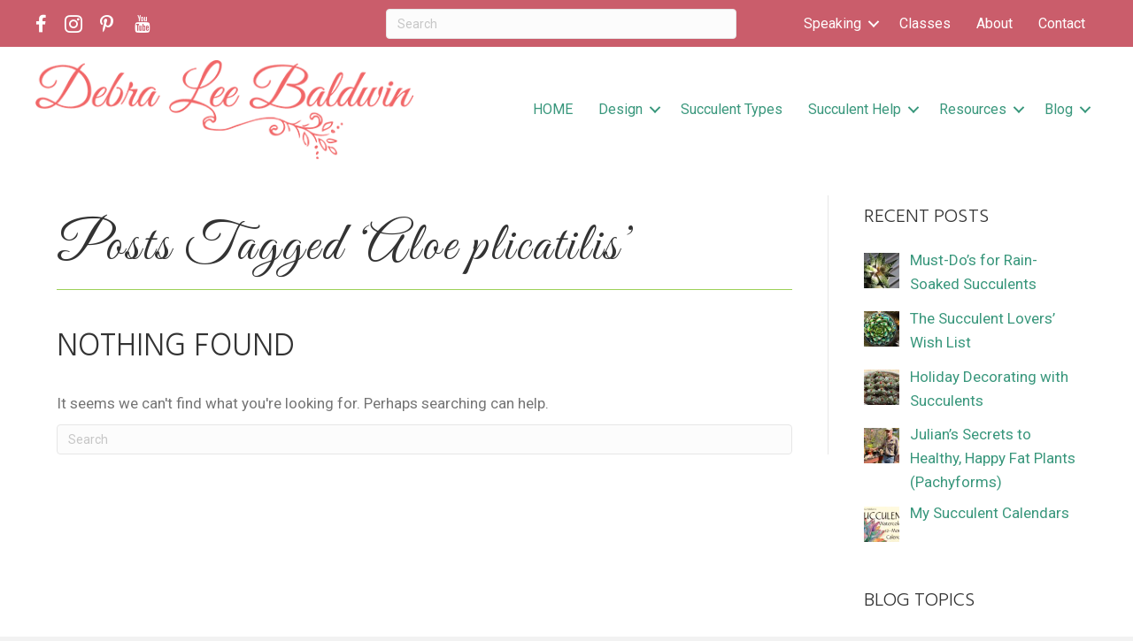

--- FILE ---
content_type: text/html; charset=UTF-8
request_url: https://debraleebaldwin.com/tag/aloe-plicatilis/
body_size: 18167
content:
<!DOCTYPE html>
<html lang="en-US">
<head>
<meta charset="UTF-8" />
<script>
var gform;gform||(document.addEventListener("gform_main_scripts_loaded",function(){gform.scriptsLoaded=!0}),document.addEventListener("gform/theme/scripts_loaded",function(){gform.themeScriptsLoaded=!0}),window.addEventListener("DOMContentLoaded",function(){gform.domLoaded=!0}),gform={domLoaded:!1,scriptsLoaded:!1,themeScriptsLoaded:!1,isFormEditor:()=>"function"==typeof InitializeEditor,callIfLoaded:function(o){return!(!gform.domLoaded||!gform.scriptsLoaded||!gform.themeScriptsLoaded&&!gform.isFormEditor()||(gform.isFormEditor()&&console.warn("The use of gform.initializeOnLoaded() is deprecated in the form editor context and will be removed in Gravity Forms 3.1."),o(),0))},initializeOnLoaded:function(o){gform.callIfLoaded(o)||(document.addEventListener("gform_main_scripts_loaded",()=>{gform.scriptsLoaded=!0,gform.callIfLoaded(o)}),document.addEventListener("gform/theme/scripts_loaded",()=>{gform.themeScriptsLoaded=!0,gform.callIfLoaded(o)}),window.addEventListener("DOMContentLoaded",()=>{gform.domLoaded=!0,gform.callIfLoaded(o)}))},hooks:{action:{},filter:{}},addAction:function(o,r,e,t){gform.addHook("action",o,r,e,t)},addFilter:function(o,r,e,t){gform.addHook("filter",o,r,e,t)},doAction:function(o){gform.doHook("action",o,arguments)},applyFilters:function(o){return gform.doHook("filter",o,arguments)},removeAction:function(o,r){gform.removeHook("action",o,r)},removeFilter:function(o,r,e){gform.removeHook("filter",o,r,e)},addHook:function(o,r,e,t,n){null==gform.hooks[o][r]&&(gform.hooks[o][r]=[]);var d=gform.hooks[o][r];null==n&&(n=r+"_"+d.length),gform.hooks[o][r].push({tag:n,callable:e,priority:t=null==t?10:t})},doHook:function(r,o,e){var t;if(e=Array.prototype.slice.call(e,1),null!=gform.hooks[r][o]&&((o=gform.hooks[r][o]).sort(function(o,r){return o.priority-r.priority}),o.forEach(function(o){"function"!=typeof(t=o.callable)&&(t=window[t]),"action"==r?t.apply(null,e):e[0]=t.apply(null,e)})),"filter"==r)return e[0]},removeHook:function(o,r,t,n){var e;null!=gform.hooks[o][r]&&(e=(e=gform.hooks[o][r]).filter(function(o,r,e){return!!(null!=n&&n!=o.tag||null!=t&&t!=o.priority)}),gform.hooks[o][r]=e)}});
</script>

<meta name='viewport' content='width=device-width, initial-scale=1.0' />
<meta http-equiv='X-UA-Compatible' content='IE=edge' />
<link rel="profile" href="https://gmpg.org/xfn/11" />
<meta name='robots' content='index, follow, max-image-preview:large, max-snippet:-1, max-video-preview:-1' />
	<style>img:is([sizes="auto" i], [sizes^="auto," i]) { contain-intrinsic-size: 3000px 1500px }</style>
	
	<!-- This site is optimized with the Yoast SEO plugin v26.0 - https://yoast.com/wordpress/plugins/seo/ -->
	<title>Aloe plicatilis Archives - Debra Lee Baldwin</title>
	<link rel="canonical" href="https://debraleebaldwin.com/tag/aloe-plicatilis/" />
	<meta property="og:locale" content="en_US" />
	<meta property="og:type" content="article" />
	<meta property="og:title" content="Aloe plicatilis Archives - Debra Lee Baldwin" />
	<meta property="og:url" content="https://debraleebaldwin.com/tag/aloe-plicatilis/" />
	<meta property="og:site_name" content="Debra Lee Baldwin" />
	<meta name="twitter:card" content="summary_large_image" />
	<meta name="twitter:site" content="@DebraLBaldwin" />
	<script type="application/ld+json" class="yoast-schema-graph">{"@context":"https://schema.org","@graph":[{"@type":"CollectionPage","@id":"https://debraleebaldwin.com/tag/aloe-plicatilis/","url":"https://debraleebaldwin.com/tag/aloe-plicatilis/","name":"Aloe plicatilis Archives - Debra Lee Baldwin","isPartOf":{"@id":"https://debraleebaldwin.com/#website"},"breadcrumb":{"@id":"https://debraleebaldwin.com/tag/aloe-plicatilis/#breadcrumb"},"inLanguage":"en-US"},{"@type":"BreadcrumbList","@id":"https://debraleebaldwin.com/tag/aloe-plicatilis/#breadcrumb","itemListElement":[{"@type":"ListItem","position":1,"name":"Home","item":"https://debraleebaldwin.com/"},{"@type":"ListItem","position":2,"name":"Aloe plicatilis"}]},{"@type":"WebSite","@id":"https://debraleebaldwin.com/#website","url":"https://debraleebaldwin.com/","name":"Debra Lee Baldwin","description":"Succulent Design in Gardens, Containers &amp; More","publisher":{"@id":"https://debraleebaldwin.com/#/schema/person/6651d16e1e0423c0d5630c3b8ce325bc"},"potentialAction":[{"@type":"SearchAction","target":{"@type":"EntryPoint","urlTemplate":"https://debraleebaldwin.com/?s={search_term_string}"},"query-input":{"@type":"PropertyValueSpecification","valueRequired":true,"valueName":"search_term_string"}}],"inLanguage":"en-US"},{"@type":["Person","Organization"],"@id":"https://debraleebaldwin.com/#/schema/person/6651d16e1e0423c0d5630c3b8ce325bc","name":"Debra Lee Baldwin","image":{"@type":"ImageObject","inLanguage":"en-US","@id":"https://debraleebaldwin.com/#/schema/person/image/","url":"https://debraleebaldwin.com/wp-content/uploads/Debra-Lee-Baldwin-portrait4.jpg","contentUrl":"https://debraleebaldwin.com/wp-content/uploads/Debra-Lee-Baldwin-portrait4.jpg","width":1960,"height":600,"caption":"Debra Lee Baldwin"},"logo":{"@id":"https://debraleebaldwin.com/#/schema/person/image/"},"description":"Bio goes here..."}]}</script>
	<!-- / Yoast SEO plugin. -->


<link rel='dns-prefetch' href='//fonts.googleapis.com' />
<link href='https://fonts.gstatic.com' crossorigin rel='preconnect' />
<link rel="alternate" type="application/rss+xml" title="Debra Lee Baldwin &raquo; Feed" href="https://debraleebaldwin.com/feed/" />
<link rel="alternate" type="application/rss+xml" title="Debra Lee Baldwin &raquo; Comments Feed" href="https://debraleebaldwin.com/comments/feed/" />
<link rel="alternate" type="application/rss+xml" title="Debra Lee Baldwin &raquo; Aloe plicatilis Tag Feed" href="https://debraleebaldwin.com/tag/aloe-plicatilis/feed/" />
<link rel="preload" href="https://debraleebaldwin.com/wp-content/plugins/bb-plugin/fonts/fontawesome/5.15.4/webfonts/fa-solid-900.woff2" as="font" type="font/woff2" crossorigin="anonymous">
<link rel="preload" href="https://debraleebaldwin.com/wp-content/plugins/bb-plugin/fonts/fontawesome/5.15.4/webfonts/fa-regular-400.woff2" as="font" type="font/woff2" crossorigin="anonymous">
		<!-- This site uses the Google Analytics by ExactMetrics plugin v8.11.1 - Using Analytics tracking - https://www.exactmetrics.com/ -->
							<script src="//www.googletagmanager.com/gtag/js?id=G-J17Z94CDXF"  data-cfasync="false" data-wpfc-render="false" async></script>
			<script data-cfasync="false" data-wpfc-render="false">
				var em_version = '8.11.1';
				var em_track_user = true;
				var em_no_track_reason = '';
								var ExactMetricsDefaultLocations = {"page_location":"https:\/\/debraleebaldwin.com\/tag\/aloe-plicatilis\/"};
								ExactMetricsDefaultLocations.page_location = window.location.href;
								if ( typeof ExactMetricsPrivacyGuardFilter === 'function' ) {
					var ExactMetricsLocations = (typeof ExactMetricsExcludeQuery === 'object') ? ExactMetricsPrivacyGuardFilter( ExactMetricsExcludeQuery ) : ExactMetricsPrivacyGuardFilter( ExactMetricsDefaultLocations );
				} else {
					var ExactMetricsLocations = (typeof ExactMetricsExcludeQuery === 'object') ? ExactMetricsExcludeQuery : ExactMetricsDefaultLocations;
				}

								var disableStrs = [
										'ga-disable-G-J17Z94CDXF',
									];

				/* Function to detect opted out users */
				function __gtagTrackerIsOptedOut() {
					for (var index = 0; index < disableStrs.length; index++) {
						if (document.cookie.indexOf(disableStrs[index] + '=true') > -1) {
							return true;
						}
					}

					return false;
				}

				/* Disable tracking if the opt-out cookie exists. */
				if (__gtagTrackerIsOptedOut()) {
					for (var index = 0; index < disableStrs.length; index++) {
						window[disableStrs[index]] = true;
					}
				}

				/* Opt-out function */
				function __gtagTrackerOptout() {
					for (var index = 0; index < disableStrs.length; index++) {
						document.cookie = disableStrs[index] + '=true; expires=Thu, 31 Dec 2099 23:59:59 UTC; path=/';
						window[disableStrs[index]] = true;
					}
				}

				if ('undefined' === typeof gaOptout) {
					function gaOptout() {
						__gtagTrackerOptout();
					}
				}
								window.dataLayer = window.dataLayer || [];

				window.ExactMetricsDualTracker = {
					helpers: {},
					trackers: {},
				};
				if (em_track_user) {
					function __gtagDataLayer() {
						dataLayer.push(arguments);
					}

					function __gtagTracker(type, name, parameters) {
						if (!parameters) {
							parameters = {};
						}

						if (parameters.send_to) {
							__gtagDataLayer.apply(null, arguments);
							return;
						}

						if (type === 'event') {
														parameters.send_to = exactmetrics_frontend.v4_id;
							var hookName = name;
							if (typeof parameters['event_category'] !== 'undefined') {
								hookName = parameters['event_category'] + ':' + name;
							}

							if (typeof ExactMetricsDualTracker.trackers[hookName] !== 'undefined') {
								ExactMetricsDualTracker.trackers[hookName](parameters);
							} else {
								__gtagDataLayer('event', name, parameters);
							}
							
						} else {
							__gtagDataLayer.apply(null, arguments);
						}
					}

					__gtagTracker('js', new Date());
					__gtagTracker('set', {
						'developer_id.dNDMyYj': true,
											});
					if ( ExactMetricsLocations.page_location ) {
						__gtagTracker('set', ExactMetricsLocations);
					}
										__gtagTracker('config', 'G-J17Z94CDXF', {"forceSSL":"true"} );
										window.gtag = __gtagTracker;										(function () {
						/* https://developers.google.com/analytics/devguides/collection/analyticsjs/ */
						/* ga and __gaTracker compatibility shim. */
						var noopfn = function () {
							return null;
						};
						var newtracker = function () {
							return new Tracker();
						};
						var Tracker = function () {
							return null;
						};
						var p = Tracker.prototype;
						p.get = noopfn;
						p.set = noopfn;
						p.send = function () {
							var args = Array.prototype.slice.call(arguments);
							args.unshift('send');
							__gaTracker.apply(null, args);
						};
						var __gaTracker = function () {
							var len = arguments.length;
							if (len === 0) {
								return;
							}
							var f = arguments[len - 1];
							if (typeof f !== 'object' || f === null || typeof f.hitCallback !== 'function') {
								if ('send' === arguments[0]) {
									var hitConverted, hitObject = false, action;
									if ('event' === arguments[1]) {
										if ('undefined' !== typeof arguments[3]) {
											hitObject = {
												'eventAction': arguments[3],
												'eventCategory': arguments[2],
												'eventLabel': arguments[4],
												'value': arguments[5] ? arguments[5] : 1,
											}
										}
									}
									if ('pageview' === arguments[1]) {
										if ('undefined' !== typeof arguments[2]) {
											hitObject = {
												'eventAction': 'page_view',
												'page_path': arguments[2],
											}
										}
									}
									if (typeof arguments[2] === 'object') {
										hitObject = arguments[2];
									}
									if (typeof arguments[5] === 'object') {
										Object.assign(hitObject, arguments[5]);
									}
									if ('undefined' !== typeof arguments[1].hitType) {
										hitObject = arguments[1];
										if ('pageview' === hitObject.hitType) {
											hitObject.eventAction = 'page_view';
										}
									}
									if (hitObject) {
										action = 'timing' === arguments[1].hitType ? 'timing_complete' : hitObject.eventAction;
										hitConverted = mapArgs(hitObject);
										__gtagTracker('event', action, hitConverted);
									}
								}
								return;
							}

							function mapArgs(args) {
								var arg, hit = {};
								var gaMap = {
									'eventCategory': 'event_category',
									'eventAction': 'event_action',
									'eventLabel': 'event_label',
									'eventValue': 'event_value',
									'nonInteraction': 'non_interaction',
									'timingCategory': 'event_category',
									'timingVar': 'name',
									'timingValue': 'value',
									'timingLabel': 'event_label',
									'page': 'page_path',
									'location': 'page_location',
									'title': 'page_title',
									'referrer' : 'page_referrer',
								};
								for (arg in args) {
																		if (!(!args.hasOwnProperty(arg) || !gaMap.hasOwnProperty(arg))) {
										hit[gaMap[arg]] = args[arg];
									} else {
										hit[arg] = args[arg];
									}
								}
								return hit;
							}

							try {
								f.hitCallback();
							} catch (ex) {
							}
						};
						__gaTracker.create = newtracker;
						__gaTracker.getByName = newtracker;
						__gaTracker.getAll = function () {
							return [];
						};
						__gaTracker.remove = noopfn;
						__gaTracker.loaded = true;
						window['__gaTracker'] = __gaTracker;
					})();
									} else {
										console.log("");
					(function () {
						function __gtagTracker() {
							return null;
						}

						window['__gtagTracker'] = __gtagTracker;
						window['gtag'] = __gtagTracker;
					})();
									}
			</script>
							<!-- / Google Analytics by ExactMetrics -->
		<script>
window._wpemojiSettings = {"baseUrl":"https:\/\/s.w.org\/images\/core\/emoji\/16.0.1\/72x72\/","ext":".png","svgUrl":"https:\/\/s.w.org\/images\/core\/emoji\/16.0.1\/svg\/","svgExt":".svg","source":{"concatemoji":"https:\/\/debraleebaldwin.com\/wp-includes\/js\/wp-emoji-release.min.js?ver=6.8.3"}};
/*! This file is auto-generated */
!function(s,n){var o,i,e;function c(e){try{var t={supportTests:e,timestamp:(new Date).valueOf()};sessionStorage.setItem(o,JSON.stringify(t))}catch(e){}}function p(e,t,n){e.clearRect(0,0,e.canvas.width,e.canvas.height),e.fillText(t,0,0);var t=new Uint32Array(e.getImageData(0,0,e.canvas.width,e.canvas.height).data),a=(e.clearRect(0,0,e.canvas.width,e.canvas.height),e.fillText(n,0,0),new Uint32Array(e.getImageData(0,0,e.canvas.width,e.canvas.height).data));return t.every(function(e,t){return e===a[t]})}function u(e,t){e.clearRect(0,0,e.canvas.width,e.canvas.height),e.fillText(t,0,0);for(var n=e.getImageData(16,16,1,1),a=0;a<n.data.length;a++)if(0!==n.data[a])return!1;return!0}function f(e,t,n,a){switch(t){case"flag":return n(e,"\ud83c\udff3\ufe0f\u200d\u26a7\ufe0f","\ud83c\udff3\ufe0f\u200b\u26a7\ufe0f")?!1:!n(e,"\ud83c\udde8\ud83c\uddf6","\ud83c\udde8\u200b\ud83c\uddf6")&&!n(e,"\ud83c\udff4\udb40\udc67\udb40\udc62\udb40\udc65\udb40\udc6e\udb40\udc67\udb40\udc7f","\ud83c\udff4\u200b\udb40\udc67\u200b\udb40\udc62\u200b\udb40\udc65\u200b\udb40\udc6e\u200b\udb40\udc67\u200b\udb40\udc7f");case"emoji":return!a(e,"\ud83e\udedf")}return!1}function g(e,t,n,a){var r="undefined"!=typeof WorkerGlobalScope&&self instanceof WorkerGlobalScope?new OffscreenCanvas(300,150):s.createElement("canvas"),o=r.getContext("2d",{willReadFrequently:!0}),i=(o.textBaseline="top",o.font="600 32px Arial",{});return e.forEach(function(e){i[e]=t(o,e,n,a)}),i}function t(e){var t=s.createElement("script");t.src=e,t.defer=!0,s.head.appendChild(t)}"undefined"!=typeof Promise&&(o="wpEmojiSettingsSupports",i=["flag","emoji"],n.supports={everything:!0,everythingExceptFlag:!0},e=new Promise(function(e){s.addEventListener("DOMContentLoaded",e,{once:!0})}),new Promise(function(t){var n=function(){try{var e=JSON.parse(sessionStorage.getItem(o));if("object"==typeof e&&"number"==typeof e.timestamp&&(new Date).valueOf()<e.timestamp+604800&&"object"==typeof e.supportTests)return e.supportTests}catch(e){}return null}();if(!n){if("undefined"!=typeof Worker&&"undefined"!=typeof OffscreenCanvas&&"undefined"!=typeof URL&&URL.createObjectURL&&"undefined"!=typeof Blob)try{var e="postMessage("+g.toString()+"("+[JSON.stringify(i),f.toString(),p.toString(),u.toString()].join(",")+"));",a=new Blob([e],{type:"text/javascript"}),r=new Worker(URL.createObjectURL(a),{name:"wpTestEmojiSupports"});return void(r.onmessage=function(e){c(n=e.data),r.terminate(),t(n)})}catch(e){}c(n=g(i,f,p,u))}t(n)}).then(function(e){for(var t in e)n.supports[t]=e[t],n.supports.everything=n.supports.everything&&n.supports[t],"flag"!==t&&(n.supports.everythingExceptFlag=n.supports.everythingExceptFlag&&n.supports[t]);n.supports.everythingExceptFlag=n.supports.everythingExceptFlag&&!n.supports.flag,n.DOMReady=!1,n.readyCallback=function(){n.DOMReady=!0}}).then(function(){return e}).then(function(){var e;n.supports.everything||(n.readyCallback(),(e=n.source||{}).concatemoji?t(e.concatemoji):e.wpemoji&&e.twemoji&&(t(e.twemoji),t(e.wpemoji)))}))}((window,document),window._wpemojiSettings);
</script>
<link rel='stylesheet' id='sbi_styles-css' href='https://debraleebaldwin.com/wp-content/plugins/instagram-feed/css/sbi-styles.min.css?ver=6.9.1' media='all' />
<style id='wp-emoji-styles-inline-css'>

	img.wp-smiley, img.emoji {
		display: inline !important;
		border: none !important;
		box-shadow: none !important;
		height: 1em !important;
		width: 1em !important;
		margin: 0 0.07em !important;
		vertical-align: -0.1em !important;
		background: none !important;
		padding: 0 !important;
	}
</style>
<link rel='stylesheet' id='wp-block-library-css' href='https://debraleebaldwin.com/wp-includes/css/dist/block-library/style.min.css?ver=6.8.3' media='all' />
<style id='wp-block-library-theme-inline-css'>
.wp-block-audio :where(figcaption){color:#555;font-size:13px;text-align:center}.is-dark-theme .wp-block-audio :where(figcaption){color:#ffffffa6}.wp-block-audio{margin:0 0 1em}.wp-block-code{border:1px solid #ccc;border-radius:4px;font-family:Menlo,Consolas,monaco,monospace;padding:.8em 1em}.wp-block-embed :where(figcaption){color:#555;font-size:13px;text-align:center}.is-dark-theme .wp-block-embed :where(figcaption){color:#ffffffa6}.wp-block-embed{margin:0 0 1em}.blocks-gallery-caption{color:#555;font-size:13px;text-align:center}.is-dark-theme .blocks-gallery-caption{color:#ffffffa6}:root :where(.wp-block-image figcaption){color:#555;font-size:13px;text-align:center}.is-dark-theme :root :where(.wp-block-image figcaption){color:#ffffffa6}.wp-block-image{margin:0 0 1em}.wp-block-pullquote{border-bottom:4px solid;border-top:4px solid;color:currentColor;margin-bottom:1.75em}.wp-block-pullquote cite,.wp-block-pullquote footer,.wp-block-pullquote__citation{color:currentColor;font-size:.8125em;font-style:normal;text-transform:uppercase}.wp-block-quote{border-left:.25em solid;margin:0 0 1.75em;padding-left:1em}.wp-block-quote cite,.wp-block-quote footer{color:currentColor;font-size:.8125em;font-style:normal;position:relative}.wp-block-quote:where(.has-text-align-right){border-left:none;border-right:.25em solid;padding-left:0;padding-right:1em}.wp-block-quote:where(.has-text-align-center){border:none;padding-left:0}.wp-block-quote.is-large,.wp-block-quote.is-style-large,.wp-block-quote:where(.is-style-plain){border:none}.wp-block-search .wp-block-search__label{font-weight:700}.wp-block-search__button{border:1px solid #ccc;padding:.375em .625em}:where(.wp-block-group.has-background){padding:1.25em 2.375em}.wp-block-separator.has-css-opacity{opacity:.4}.wp-block-separator{border:none;border-bottom:2px solid;margin-left:auto;margin-right:auto}.wp-block-separator.has-alpha-channel-opacity{opacity:1}.wp-block-separator:not(.is-style-wide):not(.is-style-dots){width:100px}.wp-block-separator.has-background:not(.is-style-dots){border-bottom:none;height:1px}.wp-block-separator.has-background:not(.is-style-wide):not(.is-style-dots){height:2px}.wp-block-table{margin:0 0 1em}.wp-block-table td,.wp-block-table th{word-break:normal}.wp-block-table :where(figcaption){color:#555;font-size:13px;text-align:center}.is-dark-theme .wp-block-table :where(figcaption){color:#ffffffa6}.wp-block-video :where(figcaption){color:#555;font-size:13px;text-align:center}.is-dark-theme .wp-block-video :where(figcaption){color:#ffffffa6}.wp-block-video{margin:0 0 1em}:root :where(.wp-block-template-part.has-background){margin-bottom:0;margin-top:0;padding:1.25em 2.375em}
</style>
<style id='classic-theme-styles-inline-css'>
/*! This file is auto-generated */
.wp-block-button__link{color:#fff;background-color:#32373c;border-radius:9999px;box-shadow:none;text-decoration:none;padding:calc(.667em + 2px) calc(1.333em + 2px);font-size:1.125em}.wp-block-file__button{background:#32373c;color:#fff;text-decoration:none}
</style>
<style id='global-styles-inline-css'>
:root{--wp--preset--aspect-ratio--square: 1;--wp--preset--aspect-ratio--4-3: 4/3;--wp--preset--aspect-ratio--3-4: 3/4;--wp--preset--aspect-ratio--3-2: 3/2;--wp--preset--aspect-ratio--2-3: 2/3;--wp--preset--aspect-ratio--16-9: 16/9;--wp--preset--aspect-ratio--9-16: 9/16;--wp--preset--color--black: #000000;--wp--preset--color--cyan-bluish-gray: #abb8c3;--wp--preset--color--white: #ffffff;--wp--preset--color--pale-pink: #f78da7;--wp--preset--color--vivid-red: #cf2e2e;--wp--preset--color--luminous-vivid-orange: #ff6900;--wp--preset--color--luminous-vivid-amber: #fcb900;--wp--preset--color--light-green-cyan: #7bdcb5;--wp--preset--color--vivid-green-cyan: #00d084;--wp--preset--color--pale-cyan-blue: #8ed1fc;--wp--preset--color--vivid-cyan-blue: #0693e3;--wp--preset--color--vivid-purple: #9b51e0;--wp--preset--color--fl-heading-text: #333333;--wp--preset--color--fl-body-bg: #f2f2f2;--wp--preset--color--fl-body-text: #757575;--wp--preset--color--fl-accent: #39977c;--wp--preset--color--fl-accent-hover: #fb6a64;--wp--preset--color--fl-topbar-bg: #ffffff;--wp--preset--color--fl-topbar-text: #000000;--wp--preset--color--fl-topbar-link: #428bca;--wp--preset--color--fl-topbar-hover: #428bca;--wp--preset--color--fl-header-bg: #ffffff;--wp--preset--color--fl-header-text: #000000;--wp--preset--color--fl-header-link: #428bca;--wp--preset--color--fl-header-hover: #428bca;--wp--preset--color--fl-nav-bg: #ffffff;--wp--preset--color--fl-nav-link: #428bca;--wp--preset--color--fl-nav-hover: #428bca;--wp--preset--color--fl-content-bg: #ffffff;--wp--preset--color--fl-footer-widgets-bg: #ffffff;--wp--preset--color--fl-footer-widgets-text: #000000;--wp--preset--color--fl-footer-widgets-link: #428bca;--wp--preset--color--fl-footer-widgets-hover: #428bca;--wp--preset--color--fl-footer-bg: #ffffff;--wp--preset--color--fl-footer-text: #000000;--wp--preset--color--fl-footer-link: #428bca;--wp--preset--color--fl-footer-hover: #428bca;--wp--preset--gradient--vivid-cyan-blue-to-vivid-purple: linear-gradient(135deg,rgba(6,147,227,1) 0%,rgb(155,81,224) 100%);--wp--preset--gradient--light-green-cyan-to-vivid-green-cyan: linear-gradient(135deg,rgb(122,220,180) 0%,rgb(0,208,130) 100%);--wp--preset--gradient--luminous-vivid-amber-to-luminous-vivid-orange: linear-gradient(135deg,rgba(252,185,0,1) 0%,rgba(255,105,0,1) 100%);--wp--preset--gradient--luminous-vivid-orange-to-vivid-red: linear-gradient(135deg,rgba(255,105,0,1) 0%,rgb(207,46,46) 100%);--wp--preset--gradient--very-light-gray-to-cyan-bluish-gray: linear-gradient(135deg,rgb(238,238,238) 0%,rgb(169,184,195) 100%);--wp--preset--gradient--cool-to-warm-spectrum: linear-gradient(135deg,rgb(74,234,220) 0%,rgb(151,120,209) 20%,rgb(207,42,186) 40%,rgb(238,44,130) 60%,rgb(251,105,98) 80%,rgb(254,248,76) 100%);--wp--preset--gradient--blush-light-purple: linear-gradient(135deg,rgb(255,206,236) 0%,rgb(152,150,240) 100%);--wp--preset--gradient--blush-bordeaux: linear-gradient(135deg,rgb(254,205,165) 0%,rgb(254,45,45) 50%,rgb(107,0,62) 100%);--wp--preset--gradient--luminous-dusk: linear-gradient(135deg,rgb(255,203,112) 0%,rgb(199,81,192) 50%,rgb(65,88,208) 100%);--wp--preset--gradient--pale-ocean: linear-gradient(135deg,rgb(255,245,203) 0%,rgb(182,227,212) 50%,rgb(51,167,181) 100%);--wp--preset--gradient--electric-grass: linear-gradient(135deg,rgb(202,248,128) 0%,rgb(113,206,126) 100%);--wp--preset--gradient--midnight: linear-gradient(135deg,rgb(2,3,129) 0%,rgb(40,116,252) 100%);--wp--preset--font-size--small: 13px;--wp--preset--font-size--medium: 20px;--wp--preset--font-size--large: 36px;--wp--preset--font-size--x-large: 42px;--wp--preset--spacing--20: 0.44rem;--wp--preset--spacing--30: 0.67rem;--wp--preset--spacing--40: 1rem;--wp--preset--spacing--50: 1.5rem;--wp--preset--spacing--60: 2.25rem;--wp--preset--spacing--70: 3.38rem;--wp--preset--spacing--80: 5.06rem;--wp--preset--shadow--natural: 6px 6px 9px rgba(0, 0, 0, 0.2);--wp--preset--shadow--deep: 12px 12px 50px rgba(0, 0, 0, 0.4);--wp--preset--shadow--sharp: 6px 6px 0px rgba(0, 0, 0, 0.2);--wp--preset--shadow--outlined: 6px 6px 0px -3px rgba(255, 255, 255, 1), 6px 6px rgba(0, 0, 0, 1);--wp--preset--shadow--crisp: 6px 6px 0px rgba(0, 0, 0, 1);}:where(.is-layout-flex){gap: 0.5em;}:where(.is-layout-grid){gap: 0.5em;}body .is-layout-flex{display: flex;}.is-layout-flex{flex-wrap: wrap;align-items: center;}.is-layout-flex > :is(*, div){margin: 0;}body .is-layout-grid{display: grid;}.is-layout-grid > :is(*, div){margin: 0;}:where(.wp-block-columns.is-layout-flex){gap: 2em;}:where(.wp-block-columns.is-layout-grid){gap: 2em;}:where(.wp-block-post-template.is-layout-flex){gap: 1.25em;}:where(.wp-block-post-template.is-layout-grid){gap: 1.25em;}.has-black-color{color: var(--wp--preset--color--black) !important;}.has-cyan-bluish-gray-color{color: var(--wp--preset--color--cyan-bluish-gray) !important;}.has-white-color{color: var(--wp--preset--color--white) !important;}.has-pale-pink-color{color: var(--wp--preset--color--pale-pink) !important;}.has-vivid-red-color{color: var(--wp--preset--color--vivid-red) !important;}.has-luminous-vivid-orange-color{color: var(--wp--preset--color--luminous-vivid-orange) !important;}.has-luminous-vivid-amber-color{color: var(--wp--preset--color--luminous-vivid-amber) !important;}.has-light-green-cyan-color{color: var(--wp--preset--color--light-green-cyan) !important;}.has-vivid-green-cyan-color{color: var(--wp--preset--color--vivid-green-cyan) !important;}.has-pale-cyan-blue-color{color: var(--wp--preset--color--pale-cyan-blue) !important;}.has-vivid-cyan-blue-color{color: var(--wp--preset--color--vivid-cyan-blue) !important;}.has-vivid-purple-color{color: var(--wp--preset--color--vivid-purple) !important;}.has-black-background-color{background-color: var(--wp--preset--color--black) !important;}.has-cyan-bluish-gray-background-color{background-color: var(--wp--preset--color--cyan-bluish-gray) !important;}.has-white-background-color{background-color: var(--wp--preset--color--white) !important;}.has-pale-pink-background-color{background-color: var(--wp--preset--color--pale-pink) !important;}.has-vivid-red-background-color{background-color: var(--wp--preset--color--vivid-red) !important;}.has-luminous-vivid-orange-background-color{background-color: var(--wp--preset--color--luminous-vivid-orange) !important;}.has-luminous-vivid-amber-background-color{background-color: var(--wp--preset--color--luminous-vivid-amber) !important;}.has-light-green-cyan-background-color{background-color: var(--wp--preset--color--light-green-cyan) !important;}.has-vivid-green-cyan-background-color{background-color: var(--wp--preset--color--vivid-green-cyan) !important;}.has-pale-cyan-blue-background-color{background-color: var(--wp--preset--color--pale-cyan-blue) !important;}.has-vivid-cyan-blue-background-color{background-color: var(--wp--preset--color--vivid-cyan-blue) !important;}.has-vivid-purple-background-color{background-color: var(--wp--preset--color--vivid-purple) !important;}.has-black-border-color{border-color: var(--wp--preset--color--black) !important;}.has-cyan-bluish-gray-border-color{border-color: var(--wp--preset--color--cyan-bluish-gray) !important;}.has-white-border-color{border-color: var(--wp--preset--color--white) !important;}.has-pale-pink-border-color{border-color: var(--wp--preset--color--pale-pink) !important;}.has-vivid-red-border-color{border-color: var(--wp--preset--color--vivid-red) !important;}.has-luminous-vivid-orange-border-color{border-color: var(--wp--preset--color--luminous-vivid-orange) !important;}.has-luminous-vivid-amber-border-color{border-color: var(--wp--preset--color--luminous-vivid-amber) !important;}.has-light-green-cyan-border-color{border-color: var(--wp--preset--color--light-green-cyan) !important;}.has-vivid-green-cyan-border-color{border-color: var(--wp--preset--color--vivid-green-cyan) !important;}.has-pale-cyan-blue-border-color{border-color: var(--wp--preset--color--pale-cyan-blue) !important;}.has-vivid-cyan-blue-border-color{border-color: var(--wp--preset--color--vivid-cyan-blue) !important;}.has-vivid-purple-border-color{border-color: var(--wp--preset--color--vivid-purple) !important;}.has-vivid-cyan-blue-to-vivid-purple-gradient-background{background: var(--wp--preset--gradient--vivid-cyan-blue-to-vivid-purple) !important;}.has-light-green-cyan-to-vivid-green-cyan-gradient-background{background: var(--wp--preset--gradient--light-green-cyan-to-vivid-green-cyan) !important;}.has-luminous-vivid-amber-to-luminous-vivid-orange-gradient-background{background: var(--wp--preset--gradient--luminous-vivid-amber-to-luminous-vivid-orange) !important;}.has-luminous-vivid-orange-to-vivid-red-gradient-background{background: var(--wp--preset--gradient--luminous-vivid-orange-to-vivid-red) !important;}.has-very-light-gray-to-cyan-bluish-gray-gradient-background{background: var(--wp--preset--gradient--very-light-gray-to-cyan-bluish-gray) !important;}.has-cool-to-warm-spectrum-gradient-background{background: var(--wp--preset--gradient--cool-to-warm-spectrum) !important;}.has-blush-light-purple-gradient-background{background: var(--wp--preset--gradient--blush-light-purple) !important;}.has-blush-bordeaux-gradient-background{background: var(--wp--preset--gradient--blush-bordeaux) !important;}.has-luminous-dusk-gradient-background{background: var(--wp--preset--gradient--luminous-dusk) !important;}.has-pale-ocean-gradient-background{background: var(--wp--preset--gradient--pale-ocean) !important;}.has-electric-grass-gradient-background{background: var(--wp--preset--gradient--electric-grass) !important;}.has-midnight-gradient-background{background: var(--wp--preset--gradient--midnight) !important;}.has-small-font-size{font-size: var(--wp--preset--font-size--small) !important;}.has-medium-font-size{font-size: var(--wp--preset--font-size--medium) !important;}.has-large-font-size{font-size: var(--wp--preset--font-size--large) !important;}.has-x-large-font-size{font-size: var(--wp--preset--font-size--x-large) !important;}
:where(.wp-block-post-template.is-layout-flex){gap: 1.25em;}:where(.wp-block-post-template.is-layout-grid){gap: 1.25em;}
:where(.wp-block-columns.is-layout-flex){gap: 2em;}:where(.wp-block-columns.is-layout-grid){gap: 2em;}
:root :where(.wp-block-pullquote){font-size: 1.5em;line-height: 1.6;}
</style>
<link rel='stylesheet' id='font-awesome-5-css' href='https://debraleebaldwin.com/wp-content/plugins/bb-plugin/fonts/fontawesome/5.15.4/css/all.min.css?ver=2.9.4' media='all' />
<link rel='stylesheet' id='font-awesome-css' href='https://debraleebaldwin.com/wp-content/plugins/bb-plugin/fonts/fontawesome/5.15.4/css/v4-shims.min.css?ver=2.9.4' media='all' />
<link rel='stylesheet' id='ultimate-icons-css' href='https://debraleebaldwin.com/wp-content/uploads/bb-plugin/icons/ultimate-icons/style.css?ver=2.9.4' media='all' />
<link rel='stylesheet' id='icon-1546990327-css' href='https://debraleebaldwin.com/wp-content/uploads/bb-plugin/icons/icon-1546990327/css/greenindustryiconpack.css?ver=2.9.4' media='all' />
<link rel='stylesheet' id='fl-builder-layout-bundle-a78b49f7b281282677f58f30f7dd1f8e-css' href='https://debraleebaldwin.com/wp-content/uploads/bb-plugin/cache/a78b49f7b281282677f58f30f7dd1f8e-layout-bundle.css?ver=2.9.4-1.5.2' media='all' />
<link rel='stylesheet' id='evcal_google_fonts-css' href='//fonts.googleapis.com/css?family=Oswald%3A400%2C300%7COpen+Sans%3A700%2C400%2C400i%7CRoboto%3A700%2C400&#038;ver=6.8.3' media='screen' />
<link rel='stylesheet' id='evcal_cal_default-css' href='//debraleebaldwin.com/wp-content/plugins/eventON/assets/css/eventon_styles.css?ver=2.6.17' media='all' />
<link rel='stylesheet' id='evo_font_icons-css' href='//debraleebaldwin.com/wp-content/plugins/eventON/assets/fonts/font-awesome.css?ver=2.6.17' media='all' />
<link rel='stylesheet' id='eventon_dynamic_styles-css' href='//debraleebaldwin.com/wp-content/plugins/eventON/assets/css/eventon_dynamic_styles.css?ver=6.8.3' media='all' />
<link rel='stylesheet' id='recent-posts-widget-with-thumbnails-public-style-css' href='https://debraleebaldwin.com/wp-content/plugins/recent-posts-widget-with-thumbnails/public.css?ver=7.1.1' media='all' />
<link rel='stylesheet' id='heateor_sss_frontend_css-css' href='https://debraleebaldwin.com/wp-content/plugins/sassy-social-share/public/css/sassy-social-share-public.css?ver=3.3.79' media='all' />
<style id='heateor_sss_frontend_css-inline-css'>
.heateor_sss_button_instagram span.heateor_sss_svg,a.heateor_sss_instagram span.heateor_sss_svg{background:radial-gradient(circle at 30% 107%,#fdf497 0,#fdf497 5%,#fd5949 45%,#d6249f 60%,#285aeb 90%)}.heateor_sss_horizontal_sharing .heateor_sss_svg,.heateor_sss_standard_follow_icons_container .heateor_sss_svg{color:#fff;border-width:0px;border-style:solid;border-color:transparent}.heateor_sss_horizontal_sharing .heateorSssTCBackground{color:#666}.heateor_sss_horizontal_sharing span.heateor_sss_svg:hover,.heateor_sss_standard_follow_icons_container span.heateor_sss_svg:hover{border-color:transparent;}.heateor_sss_vertical_sharing span.heateor_sss_svg,.heateor_sss_floating_follow_icons_container span.heateor_sss_svg{color:#fff;border-width:0px;border-style:solid;border-color:transparent;}.heateor_sss_vertical_sharing .heateorSssTCBackground{color:#666;}.heateor_sss_vertical_sharing span.heateor_sss_svg:hover,.heateor_sss_floating_follow_icons_container span.heateor_sss_svg:hover{border-color:transparent;}div.heateor_sss_horizontal_sharing .heateor_sss_square_count{float:right;margin:0 8px;line-height:35px;}@media screen and (max-width:783px) {.heateor_sss_vertical_sharing{display:none!important}}
</style>
<link rel='stylesheet' id='jquery-magnificpopup-css' href='https://debraleebaldwin.com/wp-content/plugins/bb-plugin/css/jquery.magnificpopup.min.css?ver=2.9.4' media='all' />
<link rel='stylesheet' id='bootstrap-css' href='https://debraleebaldwin.com/wp-content/themes/bb-theme/css/bootstrap.min.css?ver=1.7.18.1' media='all' />
<link rel='stylesheet' id='fl-automator-skin-css' href='https://debraleebaldwin.com/wp-content/uploads/bb-theme/skin-6830853273552.css?ver=1.7.18.1' media='all' />
<link rel='stylesheet' id='fl-builder-google-fonts-d0dafa9673a4a07209fca0e81dc55093-css' href='//fonts.googleapis.com/css?family=Roboto%3A300%2C400%2C700%7CHind%3A300%7CGreat+Vibes%3A400&#038;ver=6.8.3' media='all' />
<script src="https://debraleebaldwin.com/wp-content/plugins/google-analytics-dashboard-for-wp/assets/js/frontend-gtag.min.js?ver=8.11.1" id="exactmetrics-frontend-script-js" async data-wp-strategy="async"></script>
<script data-cfasync="false" data-wpfc-render="false" id='exactmetrics-frontend-script-js-extra'>var exactmetrics_frontend = {"js_events_tracking":"true","download_extensions":"zip,mp3,mpeg,pdf,docx,pptx,xlsx,rar","inbound_paths":"[{\"path\":\"\\\/go\\\/\",\"label\":\"affiliate\"},{\"path\":\"\\\/recommend\\\/\",\"label\":\"affiliate\"}]","home_url":"https:\/\/debraleebaldwin.com","hash_tracking":"false","v4_id":"G-J17Z94CDXF"};</script>
<script src="https://debraleebaldwin.com/wp-includes/js/jquery/jquery.min.js?ver=3.7.1" id="jquery-core-js"></script>
<script src="https://debraleebaldwin.com/wp-includes/js/jquery/jquery-migrate.min.js?ver=3.4.1" id="jquery-migrate-js"></script>
<link rel="https://api.w.org/" href="https://debraleebaldwin.com/wp-json/" /><link rel="alternate" title="JSON" type="application/json" href="https://debraleebaldwin.com/wp-json/wp/v2/tags/901" /><link rel="EditURI" type="application/rsd+xml" title="RSD" href="https://debraleebaldwin.com/xmlrpc.php?rsd" />
		<script type="text/javascript" async defer data-pin-color=""  data-pin-hover="true"
			src="https://debraleebaldwin.com/wp-content/plugins/pinterest-pin-it-button-on-image-hover-and-post/js/pinit.js"></script>
		
<!--BEGIN: TRACKING CODE MANAGER (v2.5.0) BY INTELLYWP.COM IN HEAD//-->
<!-- Global site tag (gtag.js) - Google Analytics -->
<script async src="https://www.googletagmanager.com/gtag/js?id=UA-53639448-1"></script>
<script>
  window.dataLayer = window.dataLayer || [];
  function gtag(){dataLayer.push(arguments);}
  gtag('js', new Date());

  gtag('config', 'UA-53639448-1');
</script>
<!--END: https://wordpress.org/plugins/tracking-code-manager IN HEAD//-->

<!-- EventON Version -->
<meta name="generator" content="EventON 2.6.17" />

<link rel="icon" href="https://debraleebaldwin.com/wp-content/uploads/Add-a-D.jpg" sizes="32x32" />
<link rel="icon" href="https://debraleebaldwin.com/wp-content/uploads/Add-a-D.jpg" sizes="192x192" />
<link rel="apple-touch-icon" href="https://debraleebaldwin.com/wp-content/uploads/Add-a-D.jpg" />
<meta name="msapplication-TileImage" content="https://debraleebaldwin.com/wp-content/uploads/Add-a-D.jpg" />
		<style id="wp-custom-css">
			.colorblock {
    background-color: #9cd057;}

.clearfix::after {
  content: "";
  clear: both;
  display: table;
}
.clearfix {
  overflow: auto;
}
.fl-archive .fl-archive-title {
    border-bottom: 1px solid #9cd057;
     margin-bottom: 40px;
    padding-bottom: 8px;
	font-size: 60px;
}
h2.widgettitle {font-size:28px !important;} 
.underline {border-bottom: 1px solid #ffffff;
padding-bottom: 0px;
margin:0 10px 20px 10px;}

.footertext {color:#f9d3b4 !important;}

.wp-caption p.wp-caption-text {
    font-size: 16px;
	padding: 10px 0 5px 0;}
.aligncenter, div.aligncenter {
    display: block;
    margin: 20px auto 20px auto;
}		</style>
		<link rel="stylesheet" href="https://debraleebaldwin.com/wp-content/themes/bb-theme-child/style.css" /></head>
<body class="archive tag tag-aloe-plicatilis tag-901 wp-theme-bb-theme wp-child-theme-bb-theme-child fl-builder-2-9-4 fl-themer-1-5-2 fl-theme-1-7-18-1 fl-no-js fl-theme-builder-header fl-theme-builder-header-header fl-theme-builder-footer fl-theme-builder-footer-footer fl-framework-bootstrap fl-preset-default fl-full-width fl-scroll-to-top fl-search-active fl-submenu-indicator" itemscope="itemscope" itemtype="https://schema.org/WebPage">
<a aria-label="Skip to content" class="fl-screen-reader-text" href="#fl-main-content">Skip to content</a><div class="fl-page">
	<header class="fl-builder-content fl-builder-content-13174 fl-builder-global-templates-locked" data-post-id="13174" data-type="header" data-sticky="1" data-sticky-on="" data-sticky-breakpoint="medium" data-shrink="1" data-overlay="0" data-overlay-bg="transparent" data-shrink-image-height="50px" role="banner" itemscope="itemscope" itemtype="http://schema.org/WPHeader"><div class="fl-row fl-row-full-width fl-row-bg-color fl-node-5c5dec56c2d07 fl-row-default-height fl-row-align-center" data-node="5c5dec56c2d07">
	<div class="fl-row-content-wrap">
								<div class="fl-row-content fl-row-fixed-width fl-node-content">
		
<div class="fl-col-group fl-node-5cb65b95e753d fl-col-group-equal-height fl-col-group-align-center" data-node="5cb65b95e753d">
			<div class="fl-col fl-node-5cb65b95e7676 fl-col-bg-color fl-col-small" data-node="5cb65b95e7676">
	<div class="fl-col-content fl-node-content">		<div class="fl-module fl-module-icon-group fl-node-5c5dec56c2d0b fl-visible-desktop fl-visible-large fl-visible-medium" data-node="5c5dec56c2d0b">
	<div class="fl-module-content fl-node-content">
		<div class="fl-icon-group">
	<span class="fl-icon">
								<a href="https://www.facebook.com/DebraLeeBaldwinOfficial" target="_blank" rel="noopener" >
							<i class="fa fa-facebook" aria-hidden="true"></i>
						</a>
			</span>
		<span class="fl-icon">
								<a href="https://www.instagram.com/debralbaldwin" target="_blank" rel="noopener" >
							<i class="ua-icon ua-icon-instagram" aria-hidden="true"></i>
						</a>
			</span>
		<span class="fl-icon">
								<a href="http://pinterest.com/debraleebaldwin" target="_blank" rel="noopener" >
							<i class="fa fa-pinterest-p" aria-hidden="true"></i>
						</a>
			</span>
		<span class="fl-icon">
								<a href="https://www.youtube.com/user/DebraLeeBaldwin" target="_blank" rel="noopener" >
							<i class="icon-youtube" aria-hidden="true"></i>
						</a>
			</span>
	</div>
	</div>
</div>
</div>
</div>
			<div class="fl-col fl-node-5cb65b95e767a fl-col-bg-color fl-col-small" data-node="5cb65b95e767a">
	<div class="fl-col-content fl-node-content">		<div class="fl-module fl-module-widget fl-node-5cb65bc683625" data-node="5cb65bc683625">
	<div class="fl-module-content fl-node-content">
		<div class="fl-widget">
<div class="widget widget_search"><form aria-label="Search" method="get" role="search" action="https://debraleebaldwin.com/" title="Type and press Enter to search.">
	<input aria-label="Search" type="search" class="fl-search-input form-control" name="s" placeholder="Search"  value="" onfocus="if (this.value === 'Search') { this.value = ''; }" onblur="if (this.value === '') this.value='Search';" />
</form>
</div></div>
	</div>
</div>
</div>
</div>
			<div class="fl-col fl-node-5cb65b95e767d fl-col-bg-color fl-col-small" data-node="5cb65b95e767d">
	<div class="fl-col-content fl-node-content">		<div class="fl-module fl-module-menu fl-node-5c5dedc8b10ea fl-visible-desktop fl-visible-large fl-visible-medium" data-node="5c5dedc8b10ea">
	<div class="fl-module-content fl-node-content">
		<div class="fl-menu fl-menu-responsive-toggle-mobile">
	<button class="fl-menu-mobile-toggle hamburger" aria-label="Menu"><span class="fl-menu-icon svg-container"><svg version="1.1" class="hamburger-menu" xmlns="http://www.w3.org/2000/svg" xmlns:xlink="http://www.w3.org/1999/xlink" viewBox="0 0 512 512">
<rect class="fl-hamburger-menu-top" width="512" height="102"/>
<rect class="fl-hamburger-menu-middle" y="205" width="512" height="102"/>
<rect class="fl-hamburger-menu-bottom" y="410" width="512" height="102"/>
</svg>
</span></button>	<div class="fl-clear"></div>
	<nav aria-label="Menu" itemscope="itemscope" itemtype="https://schema.org/SiteNavigationElement"><ul id="menu-top-bar-menu" class="menu fl-menu-horizontal fl-toggle-arrows"><li id="menu-item-13177" class="menu-item menu-item-type-post_type menu-item-object-page menu-item-has-children fl-has-submenu"><div class="fl-has-submenu-container"><a href="https://debraleebaldwin.com/events/">Speaking</a><span class="fl-menu-toggle"></span></div><ul class="sub-menu">	<li id="menu-item-13813" class="menu-item menu-item-type-post_type menu-item-object-page"><a href="https://debraleebaldwin.com/upcoming-events/">Upcoming Events</a></li>	<li id="menu-item-13178" class="menu-item menu-item-type-post_type menu-item-object-page"><a href="https://debraleebaldwin.com/succulent-presentations/">For Event Organizers</a></li></ul></li><li id="menu-item-16151" class="menu-item menu-item-type-post_type menu-item-object-page"><a href="https://debraleebaldwin.com/stunning-succulent-arrangements/">Classes</a></li><li id="menu-item-13506" class="menu-item menu-item-type-post_type menu-item-object-page"><a title="About Debra Lee Baldwin" href="https://debraleebaldwin.com/about-debra-lee-baldwin/">About</a></li><li id="menu-item-13176" class="menu-item menu-item-type-post_type menu-item-object-page"><a href="https://debraleebaldwin.com/contact/">Contact</a></li></ul></nav></div>
	</div>
</div>
</div>
</div>
	</div>
		</div>
	</div>
</div>
<div class="fl-row fl-row-full-width fl-row-bg-color fl-node-5c5dec56c2cfe fl-row-default-height fl-row-align-center" data-node="5c5dec56c2cfe">
	<div class="fl-row-content-wrap">
								<div class="fl-row-content fl-row-fixed-width fl-node-content">
		
<div class="fl-col-group fl-node-5ccc702e718e0" data-node="5ccc702e718e0">
			<div class="fl-col fl-node-5ccc702e71aa5 fl-col-bg-color fl-col-has-cols" data-node="5ccc702e71aa5">
	<div class="fl-col-content fl-node-content">		<div class="fl-module fl-module-photo fl-node-5c5dec955b29c fl-visible-mobile" data-node="5c5dec955b29c">
	<div class="fl-module-content fl-node-content">
		<div class="fl-photo fl-photo-align-center" itemscope itemtype="https://schema.org/ImageObject">
	<div class="fl-photo-content fl-photo-img-png">
				<a href="https://debraleebaldwin.com" target="_self" itemprop="url">
				<img loading="lazy" decoding="async" class="fl-photo-img wp-image-7200 size-full" src="https://debraleebaldwin.com/wp-content/uploads/2017/09/Debra-Lee-Baldwin-Logo-450px.png" alt="Debra Lee Baldwin Logo 450px" itemprop="image" height="118" width="450" title="Debra Lee Baldwin Logo 450px"  data-no-lazy="1" srcset="https://debraleebaldwin.com/wp-content/uploads/2017/09/Debra-Lee-Baldwin-Logo-450px.png 450w, https://debraleebaldwin.com/wp-content/uploads/2017/09/Debra-Lee-Baldwin-Logo-450px-300x79.png 300w" sizes="auto, (max-width: 450px) 100vw, 450px" />
				</a>
					</div>
	</div>
	</div>
</div>

<div class="fl-col-group fl-node-5ccc70813666d fl-col-group-nested fl-col-group-equal-height fl-col-group-align-center" data-node="5ccc70813666d">
			<div class="fl-col fl-node-5ccc708136836 fl-col-bg-color fl-col-small" data-node="5ccc708136836">
	<div class="fl-col-content fl-node-content">		<div class="fl-module fl-module-photo fl-node-5ccc708c380ab fl-visible-desktop fl-visible-large fl-visible-medium" data-node="5ccc708c380ab">
	<div class="fl-module-content fl-node-content">
		<div class="fl-photo fl-photo-align-left" itemscope itemtype="https://schema.org/ImageObject">
	<div class="fl-photo-content fl-photo-img-png">
				<img loading="lazy" decoding="async" class="fl-photo-img wp-image-7200 size-full" src="https://debraleebaldwin.com/wp-content/uploads/2017/09/Debra-Lee-Baldwin-Logo-450px.png" alt="Debra Lee Baldwin Logo 450px" itemprop="image" height="118" width="450" title="Debra Lee Baldwin Logo 450px"  data-no-lazy="1" srcset="https://debraleebaldwin.com/wp-content/uploads/2017/09/Debra-Lee-Baldwin-Logo-450px.png 450w, https://debraleebaldwin.com/wp-content/uploads/2017/09/Debra-Lee-Baldwin-Logo-450px-300x79.png 300w" sizes="auto, (max-width: 450px) 100vw, 450px" />
					</div>
	</div>
	</div>
</div>
</div>
</div>
			<div class="fl-col fl-node-5ccc70813683c fl-col-bg-color" data-node="5ccc70813683c">
	<div class="fl-col-content fl-node-content">		<div class="fl-module fl-module-menu fl-node-5c5dec56c2d06 fl-visible-desktop fl-visible-large fl-visible-medium" data-node="5c5dec56c2d06">
	<div class="fl-module-content fl-node-content">
		<div class="fl-menu fl-menu-responsive-toggle-medium-mobile">
	<button class="fl-menu-mobile-toggle hamburger-label" aria-label="Menu"><span class="fl-menu-icon svg-container"><svg version="1.1" class="hamburger-menu" xmlns="http://www.w3.org/2000/svg" xmlns:xlink="http://www.w3.org/1999/xlink" viewBox="0 0 512 512">
<rect class="fl-hamburger-menu-top" width="512" height="102"/>
<rect class="fl-hamburger-menu-middle" y="205" width="512" height="102"/>
<rect class="fl-hamburger-menu-bottom" y="410" width="512" height="102"/>
</svg>
</span><span class="fl-menu-mobile-toggle-label">Menu</span></button>	<div class="fl-clear"></div>
	<nav aria-label="Menu" itemscope="itemscope" itemtype="https://schema.org/SiteNavigationElement"><ul id="menu-new-dlb-main" class="menu fl-menu-horizontal fl-toggle-arrows"><li id="menu-item-7202" class="menu-item menu-item-type-post_type menu-item-object-page menu-item-home"><a href="https://debraleebaldwin.com/">HOME</a></li><li id="menu-item-13905" class="menu-item menu-item-type-custom menu-item-object-custom menu-item-has-children fl-has-submenu"><div class="fl-has-submenu-container"><a>Design</a><span class="fl-menu-toggle"></span></div><ul class="sub-menu">	<li id="menu-item-7229" class="menu-item menu-item-type-post_type menu-item-object-post"><a href="https://debraleebaldwin.com/nancys-award-winning-succulent-garden/">Succulent Garden Design Essentials</a></li>	<li id="menu-item-13791" class="menu-item menu-item-type-post_type menu-item-object-page"><a href="https://debraleebaldwin.com/succulent-landscapes/">Succulent Landscape Design</a></li>	<li id="menu-item-13792" class="menu-item menu-item-type-post_type menu-item-object-page"><a href="https://debraleebaldwin.com/succulent-container-design/">Succulent Container Design</a></li>	<li id="menu-item-13192" class="menu-item menu-item-type-post_type menu-item-object-page"><a href="https://debraleebaldwin.com/firewise-landscaping-with-succulents/">Firewise Landscaping with Succulents</a></li>	<li id="menu-item-13900" class="menu-item menu-item-type-post_type menu-item-object-page"><a href="https://debraleebaldwin.com/holiday-ideas/">Holiday Ideas</a></li>	<li id="menu-item-13902" class="menu-item menu-item-type-post_type menu-item-object-page"><a href="https://debraleebaldwin.com/succulent-gifts-projects/">Gift &#038; Project Ideas</a></li></ul></li><li id="menu-item-7246" class="menu-item menu-item-type-post_type menu-item-object-page"><a href="https://debraleebaldwin.com/types-of-succulents/">Succulent Types</a></li><li id="menu-item-7204" class="menu-item menu-item-type-custom menu-item-object-custom menu-item-has-children fl-has-submenu"><div class="fl-has-submenu-container"><a>Succulent Help</a><span class="fl-menu-toggle"></span></div><ul class="sub-menu">	<li id="menu-item-10995" class="menu-item menu-item-type-post_type menu-item-object-page"><a href="https://debraleebaldwin.com/succulent-faqs/">Succulent Care Basics</a></li>	<li id="menu-item-15195" class="menu-item menu-item-type-post_type menu-item-object-page"><a href="https://debraleebaldwin.com/succulent-questions-answers/">Succulent FAQs</a></li>	<li id="menu-item-7255" class="menu-item menu-item-type-post_type menu-item-object-post"><a href="https://debraleebaldwin.com/how-to-fertilize-your-succulents/">Fertilization &#038; Feeding</a></li>	<li id="menu-item-10811" class="menu-item menu-item-type-post_type menu-item-object-post"><a href="https://debraleebaldwin.com/how-to-water-succulents-2/">Watering</a></li>	<li id="menu-item-7258" class="menu-item menu-item-type-post_type menu-item-object-page"><a href="https://debraleebaldwin.com/uh-oh-succulent-sick/">Pests, Diseases &#038; Problems</a></li>	<li id="menu-item-7262" class="menu-item menu-item-type-custom menu-item-object-custom"><a href="http://debraleebaldwin.com/succulent-how-to/how-to-propagate-succulents/">Propagation</a></li>	<li id="menu-item-7260" class="menu-item menu-item-type-post_type menu-item-object-page"><a href="https://debraleebaldwin.com/pumice/">Soil and Amendments</a></li>	<li id="menu-item-7817" class="menu-item menu-item-type-post_type menu-item-object-page"><a href="https://debraleebaldwin.com/overwintering/">Overwintering</a></li>	<li id="menu-item-8933" class="menu-item menu-item-type-post_type menu-item-object-post"><a href="https://debraleebaldwin.com/keep-succulents-happy-indoors/">Growing Indoors</a></li>	<li id="menu-item-11612" class="menu-item menu-item-type-post_type menu-item-object-post"><a href="https://debraleebaldwin.com/how-to-grow-succulents-by-season-and-region/">Seasonal &#038; Regional Care</a></li></ul></li><li id="menu-item-7222" class="menu-item menu-item-type-custom menu-item-object-custom menu-item-has-children fl-has-submenu"><div class="fl-has-submenu-container"><a>Resources</a><span class="fl-menu-toggle"></span></div><ul class="sub-menu">	<li id="menu-item-13152" class="menu-item menu-item-type-post_type menu-item-object-page"><a title="Succulent Books by Debra Lee Baldwin" href="https://debraleebaldwin.com/succulent-books/">My Books</a></li>	<li id="menu-item-12449" class="menu-item menu-item-type-post_type menu-item-object-post"><a title="Buy and Shop for Succulents Online" href="https://debraleebaldwin.com/where-and-how-to-order-succulents-online/">Online Nurseries</a></li>	<li id="menu-item-15870" class="menu-item menu-item-type-post_type menu-item-object-page"><a href="https://debraleebaldwin.com/shop-succulent-themed-gifts/">Shop Succulent Gifts</a></li>	<li id="menu-item-7259" class="menu-item menu-item-type-post_type menu-item-object-page"><a href="https://debraleebaldwin.com/useful-tools-succulents/">Tools and Must-Haves</a></li>	<li id="menu-item-7269" class="menu-item menu-item-type-post_type menu-item-object-page"><a href="https://debraleebaldwin.com/san-diego-succulent-sources-and-destinations/">Nurseries &#038; Destinations</a></li>	<li id="menu-item-15811" class="menu-item menu-item-type-post_type menu-item-object-post"><a href="https://debraleebaldwin.com/caring-for-succulents/succulent-garden-maintenance-referrals/">Succulent Garden Professionals</a></li></ul></li><li id="menu-item-7208" class="menu-item menu-item-type-post_type menu-item-object-page menu-item-has-children fl-has-submenu"><div class="fl-has-submenu-container"><a href="https://debraleebaldwin.com/succulent-blog/">Blog</a><span class="fl-menu-toggle"></span></div><ul class="sub-menu">	<li id="menu-item-15516" class="menu-item menu-item-type-post_type menu-item-object-page"><a href="https://debraleebaldwin.com/succulent-blog/">Succulent Blog</a></li>	<li id="menu-item-15478" class="menu-item menu-item-type-post_type menu-item-object-page"><a href="https://debraleebaldwin.com/about-debra-lee-baldwin/what-i-believe/">What I Believe</a></li></ul></li></ul></nav></div>
	</div>
</div>
</div>
</div>
	</div>
</div>
</div>
	</div>

<div class="fl-col-group fl-node-5ccc6fffe5fa4" data-node="5ccc6fffe5fa4">
			<div class="fl-col fl-node-5ccc6fffe615e fl-col-bg-color" data-node="5ccc6fffe615e">
	<div class="fl-col-content fl-node-content">		<div class="fl-module fl-module-menu fl-node-5ccc6e052ae0f fl-visible-mobile" data-node="5ccc6e052ae0f">
	<div class="fl-module-content fl-node-content">
		<div class="fl-menu fl-menu-responsive-toggle-mobile">
	<button class="fl-menu-mobile-toggle hamburger-label" aria-label="Menu"><span class="fl-menu-icon svg-container"><svg version="1.1" class="hamburger-menu" xmlns="http://www.w3.org/2000/svg" xmlns:xlink="http://www.w3.org/1999/xlink" viewBox="0 0 512 512">
<rect class="fl-hamburger-menu-top" width="512" height="102"/>
<rect class="fl-hamburger-menu-middle" y="205" width="512" height="102"/>
<rect class="fl-hamburger-menu-bottom" y="410" width="512" height="102"/>
</svg>
</span><span class="fl-menu-mobile-toggle-label">Menu</span></button>	<div class="fl-clear"></div>
	<nav aria-label="Menu" itemscope="itemscope" itemtype="https://schema.org/SiteNavigationElement"><ul id="menu-main-menu-mobile-devices" class="menu fl-menu-horizontal fl-toggle-arrows"><li id="menu-item-14188" class="menu-item menu-item-type-post_type menu-item-object-page menu-item-home"><a href="https://debraleebaldwin.com/">Home</a></li><li id="menu-item-14222" class="menu-item menu-item-type-custom menu-item-object-custom menu-item-has-children fl-has-submenu"><div class="fl-has-submenu-container"><a>Design</a><span class="fl-menu-toggle"></span></div><ul class="sub-menu">	<li id="menu-item-14213" class="menu-item menu-item-type-post_type menu-item-object-page"><a href="https://debraleebaldwin.com/nancys-award-winning-succulent-garden/">Succulent Garden Design Essentials</a></li>	<li id="menu-item-14215" class="menu-item menu-item-type-post_type menu-item-object-page"><a href="https://debraleebaldwin.com/succulent-landscapes/">Succulent Landscape Design</a></li>	<li id="menu-item-14193" class="menu-item menu-item-type-post_type menu-item-object-page"><a href="https://debraleebaldwin.com/succulent-container-design/">Succulent Container Design</a></li>	<li id="menu-item-14197" class="menu-item menu-item-type-post_type menu-item-object-page"><a href="https://debraleebaldwin.com/firewise-landscaping-with-succulents/">Firewise Landscaping with Succulents</a></li>	<li id="menu-item-14225" class="menu-item menu-item-type-post_type menu-item-object-page"><a href="https://debraleebaldwin.com/holiday-ideas/">Holiday Ideas</a></li>	<li id="menu-item-14214" class="menu-item menu-item-type-post_type menu-item-object-page"><a href="https://debraleebaldwin.com/succulent-gifts-projects/">Gift &#038; Project Ideas</a></li></ul></li><li id="menu-item-14190" class="menu-item menu-item-type-post_type menu-item-object-page"><a href="https://debraleebaldwin.com/types-of-succulents/">Types of Succulents</a></li><li id="menu-item-14223" class="menu-item menu-item-type-custom menu-item-object-custom menu-item-has-children fl-has-submenu"><div class="fl-has-submenu-container"><a>Succulent Info</a><span class="fl-menu-toggle"></span></div><ul class="sub-menu">	<li id="menu-item-14210" class="menu-item menu-item-type-post_type menu-item-object-page"><a href="https://debraleebaldwin.com/succulent-faqs/">Succulent Care Basics</a></li>	<li id="menu-item-15918" class="menu-item menu-item-type-post_type menu-item-object-page"><a href="https://debraleebaldwin.com/succulent-questions-answers/">FAQs</a></li>	<li id="menu-item-14199" class="menu-item menu-item-type-post_type menu-item-object-page"><a href="https://debraleebaldwin.com/how-to-fertilize-your-succulents/">Fertilization &#038; Feeding</a></li>	<li id="menu-item-14204" class="menu-item menu-item-type-post_type menu-item-object-page"><a href="https://debraleebaldwin.com/how-to-water-succulents-2/">Watering</a></li>	<li id="menu-item-14219" class="menu-item menu-item-type-post_type menu-item-object-page"><a href="https://debraleebaldwin.com/uh-oh-succulent-sick/">Pests, Diseases &#038; Problems</a></li>	<li id="menu-item-14203" class="menu-item menu-item-type-post_type menu-item-object-page"><a href="https://debraleebaldwin.com/how-to-propagate-succulents/">Propagation</a></li>	<li id="menu-item-14207" class="menu-item menu-item-type-post_type menu-item-object-page"><a href="https://debraleebaldwin.com/pumice/">Soil &#038; Amendments</a></li>	<li id="menu-item-14205" class="menu-item menu-item-type-post_type menu-item-object-page"><a href="https://debraleebaldwin.com/overwintering/">Overwintering</a></li>	<li id="menu-item-14202" class="menu-item menu-item-type-post_type menu-item-object-page"><a href="https://debraleebaldwin.com/keep-succulents-happy-indoors/">Growing Indoors</a></li>	<li id="menu-item-14200" class="menu-item menu-item-type-post_type menu-item-object-page"><a href="https://debraleebaldwin.com/how-to-grow-succulents-by-season-and-region/">Seasonal &#038; Regional Care</a></li></ul></li><li id="menu-item-14224" class="menu-item menu-item-type-custom menu-item-object-custom menu-item-has-children fl-has-submenu"><div class="fl-has-submenu-container"><a>Resources</a><span class="fl-menu-toggle"></span></div><ul class="sub-menu">	<li id="menu-item-14212" class="menu-item menu-item-type-post_type menu-item-object-page"><a title="Succulent Books by Debra Lee Baldwin" href="https://debraleebaldwin.com/succulent-books/">My Books</a></li>	<li id="menu-item-14191" class="menu-item menu-item-type-post_type menu-item-object-page"><a href="https://debraleebaldwin.com/where-and-how-to-order-succulents-online/">Shop for Succulents</a></li>	<li id="menu-item-15915" class="menu-item menu-item-type-post_type menu-item-object-page"><a href="https://debraleebaldwin.com/shop-succulent-themed-gifts/">Shop Succulent-Themed Gifts</a></li>	<li id="menu-item-14217" class="menu-item menu-item-type-post_type menu-item-object-page"><a href="https://debraleebaldwin.com/useful-tools-succulents/">Tools, Books &#038; Products</a></li>	<li id="menu-item-14226" class="menu-item menu-item-type-post_type menu-item-object-page"><a href="https://debraleebaldwin.com/san-diego-succulent-sources-and-destinations/">San Diego Area</a></li>	<li id="menu-item-15917" class="menu-item menu-item-type-post_type menu-item-object-post"><a href="https://debraleebaldwin.com/caring-for-succulents/succulent-garden-maintenance-referrals/">Succulent Garden Professionals</a></li></ul></li><li id="menu-item-14211" class="menu-item menu-item-type-post_type menu-item-object-page"><a href="https://debraleebaldwin.com/succulent-blog/">Blog</a></li><li id="menu-item-14195" class="menu-item menu-item-type-post_type menu-item-object-page menu-item-has-children fl-has-submenu"><div class="fl-has-submenu-container"><a href="https://debraleebaldwin.com/events/">Events</a><span class="fl-menu-toggle"></span></div><ul class="sub-menu">	<li id="menu-item-14220" class="menu-item menu-item-type-post_type menu-item-object-page"><a href="https://debraleebaldwin.com/upcoming-events/">Upcoming Events</a></li>	<li id="menu-item-14206" class="menu-item menu-item-type-post_type menu-item-object-page"><a href="https://debraleebaldwin.com/succulent-presentations/">For Event Organizers</a></li></ul></li><li id="menu-item-16152" class="menu-item menu-item-type-post_type menu-item-object-page"><a href="https://debraleebaldwin.com/stunning-succulent-arrangements/">Classes</a></li><li id="menu-item-14189" class="menu-item menu-item-type-post_type menu-item-object-page menu-item-has-children fl-has-submenu"><div class="fl-has-submenu-container"><a href="https://debraleebaldwin.com/about-debra-lee-baldwin/">About Debra Lee Baldwin</a><span class="fl-menu-toggle"></span></div><ul class="sub-menu">	<li id="menu-item-14218" class="menu-item menu-item-type-post_type menu-item-object-page"><a href="https://debraleebaldwin.com/tv-radio-media/">TV, Radio and Media</a></li></ul></li><li id="menu-item-14209" class="menu-item menu-item-type-post_type menu-item-object-page"><a href="https://debraleebaldwin.com/subscribe/">Subscribe to Debra&#8217;s Newsletter</a></li><li id="menu-item-14192" class="menu-item menu-item-type-post_type menu-item-object-page"><a href="https://debraleebaldwin.com/contact/">Contact</a></li></ul></nav></div>
	</div>
</div>
</div>
</div>
	</div>
		</div>
	</div>
</div>
</header><div class="uabb-js-breakpoint" style="display: none;"></div>	<div id="fl-main-content" class="fl-page-content" itemprop="mainContentOfPage" role="main">

		
<div class="fl-archive container">
	<div class="row">

		
		<div class="fl-content fl-content-left col-md-9" itemscope="itemscope" itemtype="https://schema.org/Blog">

			<header class="fl-archive-header" role="banner">
	<h1 class="fl-archive-title">Posts Tagged &#8216;Aloe plicatilis&#8217;</h1>
</header>

			
				<article class="fl-post">

	<header class="fl-post-header">
		<h2 class="fl-post-title">Nothing Found</h2>
	</header><!-- .fl-post-header -->
	<div class="fl-post-content clearfix">
		
			<p>It seems we can't find what you're looking for. Perhaps searching can help.</p>
			<form aria-label="Search" method="get" role="search" action="https://debraleebaldwin.com/" title="Type and press Enter to search.">
	<input aria-label="Search" type="search" class="fl-search-input form-control" name="s" placeholder="Search"  value="" onfocus="if (this.value === 'Search') { this.value = ''; }" onblur="if (this.value === '') this.value='Search';" />
</form>

			</div><!-- .fl-post-content -->
</article>
<!-- .fl-post -->

			
		</div>

		<div class="fl-sidebar  fl-sidebar-right fl-sidebar-display-always col-md-3" itemscope="itemscope" itemtype="https://schema.org/WPSideBar">
		<aside id="recent-posts-widget-with-thumbnails-2" class="fl-widget recent-posts-widget-with-thumbnails">
<div id="rpwwt-recent-posts-widget-with-thumbnails-2" class="rpwwt-widget">
<h4 class="fl-widget-title">Recent Posts</h4>
	<ul>
		<li><a href="https://debraleebaldwin.com/winter-care/succulents-rain-hail-frost/"><img width="40" height="40" src="https://debraleebaldwin.com/wp-content/uploads/Rot_1-80x80.jpg" class="attachment-40x40 size-40x40 wp-post-image" alt="Haworthia showing rot (c) Debra Lee Baldwin" decoding="async" loading="lazy" /><span class="rpwwt-post-title">Must-Do&#8217;s for Rain-Soaked Succulents</span></a></li>
		<li><a href="https://debraleebaldwin.com/gifts-artwork/the-succulent-lovers-wish-list/"><img width="40" height="40" src="https://debraleebaldwin.com/wp-content/uploads/Succulent-glass-ornament-1-80x80.jpg" class="attachment-40x40 size-40x40 wp-post-image" alt="Succulent Xmas tree ornament" decoding="async" loading="lazy" /><span class="rpwwt-post-title">The Succulent Lovers&#8217; Wish List</span></a></li>
		<li><a href="https://debraleebaldwin.com/succulent-decorating-ideas/holiday-decorating-with-succulents-2/"><img width="40" height="40" src="https://debraleebaldwin.com/wp-content/uploads/IMG_1695-80x80.jpeg" class="attachment-40x40 size-40x40 wp-post-image" alt="Succulents in a grid w holiday balls (c) Debra Lee Baldwin" decoding="async" loading="lazy" /><span class="rpwwt-post-title">Holiday Decorating with Succulents</span></a></li>
		<li><a href="https://debraleebaldwin.com/succulent-experts/fat-trunk-succulents/"><img width="40" height="40" src="https://debraleebaldwin.com/wp-content/uploads/Julian-and-Debra-2-80x80.jpg" class="attachment-40x40 size-40x40 wp-post-image" alt="Julian Duval and Debra Lee Baldwin" decoding="async" loading="lazy" /><span class="rpwwt-post-title">Julian&#8217;s Secrets to Healthy, Happy Fat Plants (Pachyforms)</span></a></li>
		<li><a href="https://debraleebaldwin.com/gifts-artwork/succulent-calendar/"><img width="40" height="40" src="https://debraleebaldwin.com/wp-content/uploads/Calendar-generic-cover_R-80x80.jpg" class="attachment-40x40 size-40x40 wp-post-image" alt="Succulent watercolor calendar cover by Debra Lee Baldwin" decoding="async" loading="lazy" /><span class="rpwwt-post-title">My Succulent Calendars</span></a></li>
	</ul>
</div><!-- .rpwwt-widget -->
</aside><aside id="categories-2" class="fl-widget widget_categories"><h4 class="fl-widget-title">Blog Topics</h4>
			<ul>
					<li class="cat-item cat-item-2028"><a href="https://debraleebaldwin.com/birds/">Birds</a>
</li>
	<li class="cat-item cat-item-1161"><a href="https://debraleebaldwin.com/cactus/">Cactus</a>
</li>
	<li class="cat-item cat-item-145"><a href="https://debraleebaldwin.com/caring-for-succulents/">Caring for Succulents</a>
</li>
	<li class="cat-item cat-item-68"><a href="https://debraleebaldwin.com/containers/">Containers</a>
</li>
	<li class="cat-item cat-item-2002"><a href="https://debraleebaldwin.com/debra-and-annie/">Debra and Annie</a>
</li>
	<li class="cat-item cat-item-1809"><a href="https://debraleebaldwin.com/debra-lee-baldwin-news/">Debra Lee Baldwin News</a>
</li>
	<li class="cat-item cat-item-1802"><a href="https://debraleebaldwin.com/debras-garden/">Debra&#039;s Garden</a>
</li>
	<li class="cat-item cat-item-113"><a href="https://debraleebaldwin.com/succulent-decorating-ideas/">Decorating Ideas</a>
</li>
	<li class="cat-item cat-item-66"><a href="https://debraleebaldwin.com/design/">Design</a>
</li>
	<li class="cat-item cat-item-460"><a href="https://debraleebaldwin.com/succulent-projects/">DIY Succulent Projects</a>
</li>
	<li class="cat-item cat-item-76"><a href="https://debraleebaldwin.com/garden-show/">Garden Shows &amp; Events</a>
</li>
	<li class="cat-item cat-item-1777"><a href="https://debraleebaldwin.com/gifts-artwork/">Gifts &amp; Artwork</a>
</li>
	<li class="cat-item cat-item-646"><a href="https://debraleebaldwin.com/succulent-how-to/">How-To&#039;s &amp; Tips</a>
</li>
	<li class="cat-item cat-item-98"><a href="https://debraleebaldwin.com/succulent-landscape/">Landscapes &amp; Gardens</a>
</li>
	<li class="cat-item cat-item-1776"><a href="https://debraleebaldwin.com/pests/">Pests, Diseases &amp; Problems</a>
</li>
	<li class="cat-item cat-item-77"><a href="https://debraleebaldwin.com/succulent-plants/">Plants &amp; Varieties</a>
</li>
	<li class="cat-item cat-item-1199"><a href="https://debraleebaldwin.com/succulent-destinations/">Succulent Destinations</a>
</li>
	<li class="cat-item cat-item-73"><a href="https://debraleebaldwin.com/succulent-experts/">Succulent Experts</a>
</li>
	<li class="cat-item cat-item-1811"><a href="https://debraleebaldwin.com/succulent-garden/">Succulent Garden</a>
</li>
	<li class="cat-item cat-item-363"><a href="https://debraleebaldwin.com/trends/">Trends</a>
</li>
	<li class="cat-item cat-item-1"><a href="https://debraleebaldwin.com/uncategorized/">Uncategorized</a>
</li>
	<li class="cat-item cat-item-1810"><a href="https://debraleebaldwin.com/winter-care/">Winter care</a>
</li>
			</ul>

			</aside>	</div>

	</div>
</div>


	</div><!-- .fl-page-content -->
	<footer class="fl-builder-content fl-builder-content-13507 fl-builder-global-templates-locked" data-post-id="13507" data-type="footer" itemscope="itemscope" itemtype="http://schema.org/WPFooter"><div class="fl-row fl-row-full-width fl-row-bg-color fl-node-5c858266a9835 fl-row-default-height fl-row-align-center" data-node="5c858266a9835">
	<div class="fl-row-content-wrap">
								<div class="fl-row-content fl-row-fixed-width fl-node-content">
		
<div class="fl-col-group fl-node-5c858266a9836" data-node="5c858266a9836">
			<div class="fl-col fl-node-5c858266a9839 fl-col-bg-color fl-col-small" data-node="5c858266a9839">
	<div class="fl-col-content fl-node-content">		<div class="fl-module fl-module-heading fl-node-5c858266a9845 underline" data-node="5c858266a9845">
	<div class="fl-module-content fl-node-content">
		<h4 class="fl-heading">
		<span class="fl-heading-text">Get In Touch!</span>
	</h4>
	</div>
</div>
<div class="fl-module fl-module-icon fl-node-5c858266a983e footertext" data-node="5c858266a983e">
	<div class="fl-module-content fl-node-content">
		<div class="fl-icon-wrap">
	<span class="fl-icon">
								<a href="https://debraleebaldwin.com/contact/" target="_self"  tabindex="-1" aria-hidden="true" aria-labelledby="fl-icon-text-5c858266a983e">
							<i class="far fa-envelope" aria-hidden="true"></i>
						</a>
			</span>
			<div id="fl-icon-text-5c858266a983e" class="fl-icon-text">
						<a href="https://debraleebaldwin.com/contact/" target="_self"  class="fl-icon-text-link fl-icon-text-wrap">
						<p>Contact Debra</p>						</a>
					</div>
	</div>
	</div>
</div>
<div class="fl-module fl-module-widget fl-node-5c96d97fd036c" data-node="5c96d97fd036c">
	<div class="fl-module-content fl-node-content">
		<div class="fl-widget">
<div class="widget widget_heateor_sss_follow"><div class="heateor_sss_standard_follow_icons_container"><div class="heateor_sss_follow_ul"><a class="heateor_sss_facebook" href="https://www.facebook.com/DebraLeeBaldwinOfficial" title="Facebook" rel="noopener" target="_blank" style="font-size:32px!important;box-shadow:none;display:inline-block;vertical-align:middle"><span style="background-color:#0765FE;display:inline-block;opacity:1;float:left;font-size:32px;box-shadow:none;display:inline-block;font-size:16px;padding:0 4px;vertical-align:middle;background-repeat:repeat;overflow:hidden;padding:0;cursor:pointer;width:32px;height:32px;border-radius:999px" class="heateor_sss_svg"><svg focusable="false" aria-hidden="true" xmlns="http://www.w3.org/2000/svg" width="100%" height="100%" viewBox="0 0 32 32"><path fill="#fff" d="M28 16c0-6.627-5.373-12-12-12S4 9.373 4 16c0 5.628 3.875 10.35 9.101 11.647v-7.98h-2.474V16H13.1v-1.58c0-4.085 1.849-5.978 5.859-5.978.76 0 2.072.15 2.608.298v3.325c-.283-.03-.775-.045-1.386-.045-1.967 0-2.728.745-2.728 2.683V16h3.92l-.673 3.667h-3.247v8.245C23.395 27.195 28 22.135 28 16Z"></path></svg></span></a><a class="heateor_sss_instagram" href="https://www.instagram.com/debralbaldwin" title="Instagram" rel="noopener" target="_blank" style="font-size:32px!important;box-shadow:none;display:inline-block;vertical-align:middle"><span style="background-color:#53beee;display:inline-block;opacity:1;float:left;font-size:32px;box-shadow:none;display:inline-block;font-size:16px;padding:0 4px;vertical-align:middle;background-repeat:repeat;overflow:hidden;padding:0;cursor:pointer;width:32px;height:32px;border-radius:999px" class="heateor_sss_svg"><svg height="100%" width="100%" version="1.1" viewBox="-10 -10 148 148" xml:space="preserve" xmlns="http://www.w3.org/2000/svg" xmlns:xlink="http://www.w3.org/1999/xlink"><g><g><path d="M86,112H42c-14.336,0-26-11.663-26-26V42c0-14.337,11.664-26,26-26h44c14.337,0,26,11.663,26,26v44    C112,100.337,100.337,112,86,112z M42,24c-9.925,0-18,8.074-18,18v44c0,9.925,8.075,18,18,18h44c9.926,0,18-8.075,18-18V42    c0-9.926-8.074-18-18-18H42z" fill="#fff"></path></g><g><path d="M64,88c-13.234,0-24-10.767-24-24c0-13.234,10.766-24,24-24s24,10.766,24,24C88,77.233,77.234,88,64,88z M64,48c-8.822,0-16,7.178-16,16s7.178,16,16,16c8.822,0,16-7.178,16-16S72.822,48,64,48z" fill="#fff"></path></g><g><circle cx="89.5" cy="38.5" fill="#fff" r="5.5"></circle></g></g></svg></span></a><a class="heateor_sss_pinterest" href="http://pinterest.com/debraleebaldwin" title="Pinterest" rel="noopener" target="_blank" style="font-size:32px!important;box-shadow:none;display:inline-block;vertical-align:middle"><span style="background-color:#cc2329;display:inline-block;opacity:1;float:left;font-size:32px;box-shadow:none;display:inline-block;font-size:16px;padding:0 4px;vertical-align:middle;background-repeat:repeat;overflow:hidden;padding:0;cursor:pointer;width:32px;height:32px;border-radius:999px" class="heateor_sss_svg"><svg focusable="false" aria-hidden="true" xmlns="http://www.w3.org/2000/svg" width="100%" height="100%" viewBox="-2 -2 35 35"><path fill="#fff" d="M16.539 4.5c-6.277 0-9.442 4.5-9.442 8.253 0 2.272.86 4.293 2.705 5.046.303.125.574.005.662-.33.061-.231.205-.816.27-1.06.088-.331.053-.447-.191-.736-.532-.627-.873-1.439-.873-2.591 0-3.338 2.498-6.327 6.505-6.327 3.548 0 5.497 2.168 5.497 5.062 0 3.81-1.686 7.025-4.188 7.025-1.382 0-2.416-1.142-2.085-2.545.397-1.674 1.166-3.48 1.166-4.689 0-1.081-.581-1.983-1.782-1.983-1.413 0-2.548 1.462-2.548 3.419 0 1.247.421 2.091.421 2.091l-1.699 7.199c-.505 2.137-.076 4.755-.039 5.019.021.158.223.196.314.077.13-.17 1.813-2.247 2.384-4.324.162-.587.929-3.631.929-3.631.46.876 1.801 1.646 3.227 1.646 4.247 0 7.128-3.871 7.128-9.053.003-3.918-3.317-7.568-8.361-7.568z" /></svg></span></a><a class="heateor_sss_youtube" href="https://www.youtube.com/user/DebraLeeBaldwin" title="Youtube" rel="noopener" target="_blank" style="font-size:32px!important;box-shadow:none;display:inline-block;vertical-align:middle"><span style="background-color:red;display:inline-block;opacity:1;float:left;font-size:32px;box-shadow:none;display:inline-block;font-size:16px;padding:0 4px;vertical-align:middle;background-repeat:repeat;overflow:hidden;padding:0;cursor:pointer;width:32px;height:32px;border-radius:999px" class="heateor_sss_svg"><svg focusable="false" aria-hidden="true" xmlns="http://www.w3.org/2000/svg" width="100%" height="100%" viewBox="0 0 32 32"><path fill="#fff" d="M26.78 11.6s-.215-1.515-.875-2.183c-.837-.876-1.774-.88-2.204-.932-3.075-.222-7.693-.222-7.693-.222h-.01s-4.618 0-7.697.222c-.43.05-1.368.056-2.205.932-.66.668-.874 2.184-.874 2.184S5 13.386 5 15.166v1.67c0 1.78.22 3.56.22 3.56s.215 1.516.874 2.184c.837.875 1.936.85 2.426.94 1.76.17 7.48.22 7.48.22s4.623-.007 7.7-.23c.43-.05 1.37-.056 2.205-.932.66-.668.875-2.184.875-2.184s.22-1.78.22-3.56v-1.67c0-1.78-.22-3.56-.22-3.56zm-13.052 7.254v-6.18l5.944 3.1-5.944 3.08z"></path></svg></span></a></div><div style="clear:both"></div></div></div></div>
	</div>
</div>
</div>
</div>
			<div class="fl-col fl-node-5c858266a9838 fl-col-bg-color fl-col-small" data-node="5c858266a9838">
	<div class="fl-col-content fl-node-content">		<div class="fl-module fl-module-heading fl-node-5d3f8f664b808 underline" data-node="5d3f8f664b808">
	<div class="fl-module-content fl-node-content">
		<h4 class="fl-heading">
		<span class="fl-heading-text">Additional Resources</span>
	</h4>
	</div>
</div>
<div class="fl-module fl-module-rich-text fl-node-5d3f8f7688a86 footertext" data-node="5d3f8f7688a86">
	<div class="fl-module-content fl-node-content">
		<div class="fl-rich-text">
	<p><a class="footertext" href="https://debraleebaldwin.com/succulent-faqs/">FAQs About Succulents</a></p>
<p><a class="footertext" href="https://debraleebaldwin.com/stunning-succulent-arrangements/">Classes</a></p>
<p><a class="footertext" href="https://debraleebaldwin.com/succulent-presentations/">Presentations</a></p>
<p><a class="footertext" href="https://debraleebaldwin.com/upcoming-events/">Upcoming Events</a></p>
<p><a class="footertext" href="https://debraleebaldwin.com/about-debra-lee-baldwin/">About Debra Lee Baldwin</a></p>
</div>
	</div>
</div>
</div>
</div>
			<div class="fl-col fl-node-5c858266a9837 fl-col-bg-color fl-col-small fl-col-has-cols" data-node="5c858266a9837">
	<div class="fl-col-content fl-node-content">		<div class="fl-module fl-module-heading fl-node-5c858266a9840 underline" data-node="5c858266a9840">
	<div class="fl-module-content fl-node-content">
		<h4 class="fl-heading">
		<span class="fl-heading-text">Types of Succulents</span>
	</h4>
	</div>
</div>

<div class="fl-col-group fl-node-5d3f933e767f3 fl-col-group-nested" data-node="5d3f933e767f3">
			<div class="fl-col fl-node-5d3f933e769f5 fl-col-bg-color fl-col-small" data-node="5d3f933e769f5">
	<div class="fl-col-content fl-node-content">		<div class="fl-module fl-module-rich-text fl-node-5d3f9343ab1cc" data-node="5d3f9343ab1cc">
	<div class="fl-module-content fl-node-content">
		<div class="fl-rich-text">
	<p><a class="footertext" href="https://debraleebaldwin.com/aeonium-photos-labeled-feel-free-to-use/">Aeoniums</a></p>
<p><a class="footertext" href="https://debraleebaldwin.com/aloes-in-bloom/">Aloes</a></p>
<p><a class="footertext" href="https://debraleebaldwin.com/agave-photos-labeled-identified/">Agaves</a></p>
<p><a class="footertext" href="https://debraleebaldwin.com/cactus-photos-and-ids/">Cacti</a></p>
</div>
	</div>
</div>
</div>
</div>
			<div class="fl-col fl-node-5d3f933e769fb fl-col-bg-color fl-col-small" data-node="5d3f933e769fb">
	<div class="fl-col-content fl-node-content">		<div class="fl-module fl-module-rich-text fl-node-5c858266a9841" data-node="5c858266a9841">
	<div class="fl-module-content fl-node-content">
		<div class="fl-rich-text">
	<p><a class="footertext" href="https://debraleebaldwin.com/crassula-photos-labeled-free-to-use/">Crassulas</a></p>
<p><a class="footertext" href="https://debraleebaldwin.com/echeveria-varieties-labeled/">Echeverias</a></p>
<p><a class="footertext" href="https://debraleebaldwin.com/kalanchoe-photos-and-ids/">Kalanchoes</a></p>
<p><a class="footertext" href="https://debraleebaldwin.com/portulacaria-afra-photos-uses/">Portulacaria</a></p>
<p>Senecio</p>
</div>
	</div>
</div>
</div>
</div>
	</div>
</div>
</div>
			<div class="fl-col fl-node-5d3f90848d7e7 fl-col-bg-color fl-col-small" data-node="5d3f90848d7e7">
	<div class="fl-col-content fl-node-content">		<div class="fl-module fl-module-heading fl-node-5d3f90848d929 underline" data-node="5d3f90848d929">
	<div class="fl-module-content fl-node-content">
		<h4 class="fl-heading">
		<span class="fl-heading-text">Shop</span>
	</h4>
	</div>
</div>
<div class="fl-module fl-module-rich-text fl-node-5d3f90848d92b" data-node="5d3f90848d92b">
	<div class="fl-module-content fl-node-content">
		<div class="fl-rich-text">
	<p><a class="footertext" href="https://debraleebaldwin.com/succulent-books/">My Books</a></p>
<p><a class="footertext" href="https://debraleebaldwin.com/where-and-how-to-order-succulents-online/">Buy Succulents Online</a></p>
<p><a class="footertext" href="https://debraleebaldwin.com/useful-tools-succulents/">Tools &amp; Products</a></p>
</div>
	</div>
</div>
</div>
</div>
	</div>
		</div>
	</div>
</div>
<div class="fl-row fl-row-full-width fl-row-bg-color fl-node-5c858266a9828 fl-row-default-height fl-row-align-center" data-node="5c858266a9828">
	<div class="fl-row-content-wrap">
								<div class="fl-row-content fl-row-fixed-width fl-node-content">
		
<div class="fl-col-group fl-node-5c858266a9832" data-node="5c858266a9832">
			<div class="fl-col fl-node-5c858266a9833 fl-col-bg-color fl-col-has-cols" data-node="5c858266a9833">
	<div class="fl-col-content fl-node-content">		
<div class="fl-col-group fl-node-5c8582cd5723e fl-col-group-nested" data-node="5c8582cd5723e">
			<div class="fl-col fl-node-5c8582cd57364 fl-col-bg-color fl-col-small" data-node="5c8582cd57364">
	<div class="fl-col-content fl-node-content">		<div class="fl-module fl-module-rich-text fl-node-5c858266a9834" data-node="5c858266a9834">
	<div class="fl-module-content fl-node-content">
		<div class="fl-rich-text">
	<p style="text-align: left;"><span style="font-size: 12px;">© Copyright  2026. Debra Lee Baldwin. All Rights Reserved.</span></p>
</div>
	</div>
</div>
</div>
</div>
			<div class="fl-col fl-node-5c8582cd57369 fl-col-bg-color fl-col-small" data-node="5c8582cd57369">
	<div class="fl-col-content fl-node-content">		<div class="fl-module fl-module-rich-text fl-node-5c8582d812ee1" data-node="5c8582d812ee1">
	<div class="fl-module-content fl-node-content">
		<div class="fl-rich-text">
	<p style="text-align: right;"><span style="font-size: 12px;"><a href="/privacy-policy/">Privacy Policy</a> · Website by <a href="https://monicahemingway.com" target="_blank" rel="noopener nofollow">Monica Hemingway</a></span></p>
</div>
	</div>
</div>
</div>
</div>
	</div>
</div>
</div>
	</div>
		</div>
	</div>
</div>
</footer><div class="uabb-js-breakpoint" style="display: none;"></div>	</div><!-- .fl-page -->
<script type="speculationrules">
{"prefetch":[{"source":"document","where":{"and":[{"href_matches":"\/*"},{"not":{"href_matches":["\/wp-*.php","\/wp-admin\/*","\/wp-content\/uploads\/*","\/wp-content\/*","\/wp-content\/plugins\/*","\/wp-content\/themes\/bb-theme-child\/*","\/wp-content\/themes\/bb-theme\/*","\/*\\?(.+)"]}},{"not":{"selector_matches":"a[rel~=\"nofollow\"]"}},{"not":{"selector_matches":".no-prefetch, .no-prefetch a"}}]},"eagerness":"conservative"}]}
</script>
		<script type="text/javascript" alt='evo_map_styles'>
		/*<![CDATA[*/
		var gmapstyles = 'default';
		/* ]]> */
		</script>		
		<a href="#" role="button" id="fl-to-top"><span class="sr-only">Scroll To Top</span><i class="fas fa-chevron-up" aria-hidden="true"></i></a><!-- Instagram Feed JS -->
<script type="text/javascript">
var sbiajaxurl = "https://debraleebaldwin.com/wp-admin/admin-ajax.php";
</script>
<div class='evo_lightboxes' style='display:block'>					<div class='evo_lightbox eventcard eventon_events_list' id='' >
						<div class="evo_content_in">													
							<div class="evo_content_inin">
								<div class="evo_lightbox_content">
									<a class='evolbclose '>X</a>
									<div class='evo_lightbox_body eventon_list_event evo_pop_body evcal_eventcard'> </div>
								</div>
							</div>							
						</div>
					</div>
					</div><script src="https://debraleebaldwin.com/wp-content/plugins/pinterest-pin-it-button-on-image-hover-and-post/js/main.js?ver=6.8.3" id="wl-pin-main-js"></script>
<script id="wl-pin-main-js-after">
jQuery(document).ready(function(){jQuery(".is-cropped img").each(function(){jQuery(this).attr("style", "min-height: 120px;min-width: 100px;");});jQuery(".avatar").attr("style", "min-width: unset; min-height: unset;");});
</script>
<script src="https://debraleebaldwin.com/wp-content/plugins/bb-plugin/js/jquery.imagesloaded.min.js?ver=2.9.4" id="imagesloaded-js"></script>
<script src="https://debraleebaldwin.com/wp-content/plugins/bb-plugin/js/jquery.ba-throttle-debounce.min.js?ver=2.9.4" id="jquery-throttle-js"></script>
<script src="https://debraleebaldwin.com/wp-content/uploads/bb-plugin/cache/1d241ede4d85080926ed146ecc999026-layout-bundle.js?ver=2.9.4-1.5.2" id="fl-builder-layout-bundle-1d241ede4d85080926ed146ecc999026-js"></script>
<script src="//debraleebaldwin.com/wp-content/plugins/eventON/assets/js/eventon_functions.js?ver=2.6.17" id="evcal_functions-js"></script>
<script src="https://debraleebaldwin.com/wp-content/plugins/eventON/assets/js/handlebars.js?ver=2.6.17" id="evo_handlebars-js"></script>
<script src="//debraleebaldwin.com/wp-content/plugins/eventON/assets/js/jquery.mobile.min.js?ver=2.6.17" id="evo_mobile-js"></script>
<script src="//debraleebaldwin.com/wp-content/plugins/eventON/assets/js/jquery.mousewheel.min.js?ver=2.6.17" id="evo_mouse-js"></script>
<script id="evcal_ajax_handle-js-extra">
var the_ajax_script = {"ajaxurl":"https:\/\/debraleebaldwin.com\/wp-admin\/admin-ajax.php","postnonce":"d88585dbd1"};
</script>
<script src="//debraleebaldwin.com/wp-content/plugins/eventON/assets/js/eventon_script.js?ver=2.6.17" id="evcal_ajax_handle-js"></script>
<script src="https://debraleebaldwin.com/wp-content/plugins/bb-plugin/js/jquery.magnificpopup.min.js?ver=2.9.4" id="jquery-magnificpopup-js"></script>
<script src="https://debraleebaldwin.com/wp-content/plugins/bb-plugin/js/jquery.fitvids.min.js?ver=1.2" id="jquery-fitvids-js"></script>
<script src="https://debraleebaldwin.com/wp-content/themes/bb-theme/js/bootstrap.min.js?ver=1.7.18.1" id="bootstrap-js"></script>
<script id="fl-automator-js-extra">
var themeopts = {"medium_breakpoint":"992","mobile_breakpoint":"768","lightbox":"enabled","scrollTopPosition":"800"};
</script>
<script src="https://debraleebaldwin.com/wp-content/themes/bb-theme/js/theme.min.js?ver=1.7.18.1" id="fl-automator-js"></script>
<script>(function(){function c(){var b=a.contentDocument||a.contentWindow.document;if(b){var d=b.createElement('script');d.innerHTML="window.__CF$cv$params={r:'9bfd392e687ee6b0',t:'MTc2ODczMDE5Ni4wMDAwMDA='};var a=document.createElement('script');a.nonce='';a.src='/cdn-cgi/challenge-platform/scripts/jsd/main.js';document.getElementsByTagName('head')[0].appendChild(a);";b.getElementsByTagName('head')[0].appendChild(d)}}if(document.body){var a=document.createElement('iframe');a.height=1;a.width=1;a.style.position='absolute';a.style.top=0;a.style.left=0;a.style.border='none';a.style.visibility='hidden';document.body.appendChild(a);if('loading'!==document.readyState)c();else if(window.addEventListener)document.addEventListener('DOMContentLoaded',c);else{var e=document.onreadystatechange||function(){};document.onreadystatechange=function(b){e(b);'loading'!==document.readyState&&(document.onreadystatechange=e,c())}}}})();</script></body>
</html>


--- FILE ---
content_type: text/css
request_url: https://debraleebaldwin.com/wp-content/uploads/bb-plugin/icons/icon-1546990327/css/greenindustryiconpack.css?ver=2.9.4
body_size: 2577
content:
@font-face {
  font-family: 'greenindustryiconpack';
  src: url('../font/greenindustryiconpack.eot?12717030');
  src: url('../font/greenindustryiconpack.eot?12717030#iefix') format('embedded-opentype'),
       url('../font/greenindustryiconpack.woff2?12717030') format('woff2'),
       url('../font/greenindustryiconpack.woff?12717030') format('woff'),
       url('../font/greenindustryiconpack.ttf?12717030') format('truetype'),
       url('../font/greenindustryiconpack.svg?12717030#greenindustryiconpack') format('svg');
  font-weight: normal;
  font-style: normal;
}
/* Chrome hack: SVG is rendered more smooth in Windozze. 100% magic, uncomment if you need it. */
/* Note, that will break hinting! In other OS-es font will be not as sharp as it could be */
/*
@media screen and (-webkit-min-device-pixel-ratio:0) {
  @font-face {
    font-family: 'greenindustryiconpack';
    src: url('../font/greenindustryiconpack.svg?12717030#greenindustryiconpack') format('svg');
  }
}
*/
 
 [class^="icon-"]:before, [class*=" icon-"]:before {
  font-family: "greenindustryiconpack";
  font-style: normal;
  font-weight: normal;
  speak: none;
 
  display: inline-block;
  text-decoration: inherit;
  width: 1em;
  margin-right: .2em;
  text-align: center;
  /* opacity: .8; */
 
  /* For safety - reset parent styles, that can break glyph codes*/
  font-variant: normal;
  text-transform: none;
 
  /* fix buttons height, for twitter bootstrap */
  line-height: 1em;
 
  /* Animation center compensation - margins should be symmetric */
  /* remove if not needed */
  margin-left: .2em;
 
  /* you can be more comfortable with increased icons size */
  /* font-size: 120%; */
 
  /* Font smoothing. That was taken from TWBS */
  -webkit-font-smoothing: antialiased;
  -moz-osx-font-smoothing: grayscale;
 
  /* Uncomment for 3D effect */
  /* text-shadow: 1px 1px 1px rgba(127, 127, 127, 0.3); */
}
 
.icon-windy-rain-inv:before { content: '\e800'; } /* '' */
.icon-snow-heavy-inv:before { content: '\e801'; } /* '' */
.icon-hail-inv:before { content: '\e802'; } /* '' */
.icon-cloud-sun-inv:before { content: '\e803'; } /* '' */
.icon-sun-inv:before { content: '\e804'; } /* '' */
.icon-cloud-flash-inv:before { content: '\e805'; } /* '' */
.icon-rain:before { content: '\e806'; } /* '' */
.icon-clouds-flash-alt:before { content: '\e807'; } /* '' */
.icon-snow-heavy:before { content: '\e808'; } /* '' */
.icon-sun:before { content: '\e809'; } /* '' */
.icon-cloud-sun:before { content: '\e80a'; } /* '' */
.icon-cloud-inv:before { content: '\e80b'; } /* '' */
.icon-cloud:before { content: '\e80c'; } /* '' */
.icon-hail:before { content: '\e80d'; } /* '' */
.icon-sun-1:before { content: '\e80e'; } /* '' */
.icon-house-3:before { content: '\e80f'; } /* '' */
.icon-house-outline:before { content: '\e810'; } /* '' */
.icon-house-1:before { content: '\e811'; } /* '' */
.icon-edit:before { content: '\e812'; } /* '' */
.icon-location:before { content: '\e813'; } /* '' */
.icon-map:before { content: '\e814'; } /* '' */
.icon-attention:before { content: '\e815'; } /* '' */
.icon-alert:before { content: '\e816'; } /* '' */
.icon-phone:before { content: '\e817'; } /* '' */
.icon-home-1:before { content: '\e818'; } /* '' */
.icon-check:before { content: '\e819'; } /* '' */
.icon-cancel:before { content: '\e81a'; } /* '' */
.icon-droplet-1:before { content: '\e81b'; } /* '' */
.icon-water:before { content: '\e81c'; } /* '' */
.icon-mail:before { content: '\e81d'; } /* '' */
.icon-group-2:before { content: '\e81e'; } /* '' */
.icon-user:before { content: '\e81f'; } /* '' */
.icon-cog-alt:before { content: '\e820'; } /* '' */
.icon-wrench:before { content: '\e821'; } /* '' */
.icon-calendar:before { content: '\e822'; } /* '' */
.icon-cloud-1:before { content: '\e823'; } /* '' */
.icon-flash:before { content: '\e824'; } /* '' */
.icon-umbrella:before { content: '\e825'; } /* '' */
.icon-globe:before { content: '\e826'; } /* '' */
.icon-leaf:before { content: '\e827'; } /* '' */
.icon-check-1:before { content: '\e828'; } /* '' */
.icon-twitter-squared:before { content: '\e829'; } /* '' */
.icon-mail-1:before { content: '\e82a'; } /* '' */
.icon-download:before { content: '\e82b'; } /* '' */
.icon-attention-1:before { content: '\e82c'; } /* '' */
.icon-question:before { content: '\e82d'; } /* '' */
.icon-ok-1:before { content: '\e82e'; } /* '' */
.icon-cancel-1:before { content: '\e82f'; } /* '' */
.icon-garden:before { content: '\e830'; } /* '' */
.icon-linkedin-1:before { content: '\e831'; } /* '' */
.icon-down-circled2:before { content: '\e832'; } /* '' */
.icon-up-circled2:before { content: '\e833'; } /* '' */
.icon-yelp:before { content: '\e834'; } /* '' */
.icon-commerical-building:before { content: '\e835'; } /* '' */
.icon-chainsaw-1:before { content: '\e836'; } /* '' */
.icon-instagram:before { content: '\e837'; } /* '' */
.icon-group:before { content: '\e838'; } /* '' */
.icon-user-1:before { content: '\e839'; } /* '' */
.icon-star-empty:before { content: '\e83a'; } /* '' */
.icon-star:before { content: '\e83b'; } /* '' */
.icon-help:before { content: '\e83c'; } /* '' */
.icon-download-alt:before { content: '\e83d'; } /* '' */
.icon-lightbulb:before { content: '\e83e'; } /* '' */
.icon-inbox:before { content: '\e83f'; } /* '' */
.icon-warehouse:before { content: '\e840'; } /* '' */
.icon-map-2:before { content: '\e841'; } /* '' */
.icon-ok-2:before { content: '\e842'; } /* '' */
.icon-mail-2:before { content: '\e843'; } /* '' */
.icon-download-2:before { content: '\e844'; } /* '' */
.icon-watering-can:before { content: '\e845'; } /* '' */
.icon-sprout:before { content: '\e846'; } /* '' */
.icon-pitchfork:before { content: '\e847'; } /* '' */
.icon-gardening-scissors:before { content: '\e848'; } /* '' */
.icon-tulip-2:before { content: '\e849'; } /* '' */
.icon-flowerpot-1:before { content: '\e84a'; } /* '' */
.icon-wheelbarrow-2:before { content: '\e84b'; } /* '' */
.icon-trees:before { content: '\e84c'; } /* '' */
.icon-bee:before { content: '\e84d'; } /* '' */
.icon-wood:before { content: '\e84e'; } /* '' */
.icon-sun-2:before { content: '\e84f'; } /* '' */
.icon-if_11_cloud_lightning_sun_183537:before { content: '\e850'; } /* '' */
.icon-snow-cloud:before { content: '\e851'; } /* '' */
.icon-snowflake2:before { content: '\e852'; } /* '' */
.icon-cloud_rain_sun:before { content: '\e853'; } /* '' */
.icon-iumbrella-2:before { content: '\e854'; } /* '' */
.icon-droplet:before { content: '\e855'; } /* '' */
.icon-cloud-weather-forecast:before { content: '\e856'; } /* '' */
.icon-cloud-rain:before { content: '\e857'; } /* '' */
.icon-winter:before { content: '\e858'; } /* '' */
.icon-tulip:before { content: '\e859'; } /* '' */
.icon-bug-1:before { content: '\e85a'; } /* '' */
.icon-tree-2:before { content: '\e85b'; } /* '' */
.icon-branch-1:before { content: '\e85c'; } /* '' */
.icon-butterfly:before { content: '\e85d'; } /* '' */
.icon-leaf-3:before { content: '\e85e'; } /* '' */
.icon-firewood-1:before { content: '\e85f'; } /* '' */
.icon-tree-1:before { content: '\e860'; } /* '' */
.icon-leaf-4:before { content: '\e861'; } /* '' */
.icon-firewood:before { content: '\e862'; } /* '' */
.icon-big-bug:before { content: '\e863'; } /* '' */
.icon-pruning-shears:before { content: '\e864'; } /* '' */
.icon-beach:before { content: '\e865'; } /* '' */
.icon-mapleleaf:before { content: '\e866'; } /* '' */
.icon-cockroach:before { content: '\e867'; } /* '' */
.icon-contract-2:before { content: '\e868'; } /* '' */
.icon-signature:before { content: '\e869'; } /* '' */
.icon-fertilizer:before { content: '\e86a'; } /* '' */
.icon-hand-(1):before { content: '\e86b'; } /* '' */
.icon-tree-3:before { content: '\e86c'; } /* '' */
.icon-seeds:before { content: '\e86d'; } /* '' */
.icon-pen:before { content: '\e86e'; } /* '' */
.icon-contract:before { content: '\e86f'; } /* '' */
.icon-book-cover:before { content: '\e870'; } /* '' */
.icon-book-reading:before { content: '\e871'; } /* '' */
.icon-watering-can-1:before { content: '\e872'; } /* '' */
.icon-sprinkler-1:before { content: '\e873'; } /* '' */
.icon-sprinkler-2:before { content: '\e874'; } /* '' */
.icon-tree-8:before { content: '\e875'; } /* '' */
.icon-tree-6:before { content: '\e876'; } /* '' */
.icon-leaf-1:before { content: '\e877'; } /* '' */
.icon-tree-7:before { content: '\e878'; } /* '' */
.icon-tap:before { content: '\e879'; } /* '' */
.icon-study:before { content: '\e87a'; } /* '' */
.icon-hardbound-book-variant:before { content: '\e87b'; } /* '' */
.icon-shovel-1:before { content: '\e87c'; } /* '' */
.icon-seeding:before { content: '\e87d'; } /* '' */
.icon-stump-2:before { content: '\e87e'; } /* '' */
.icon-shovel-tool:before { content: '\e87f'; } /* '' */
.icon-open-book:before { content: '\e880'; } /* '' */
.icon-flower:before { content: '\e881'; } /* '' */
.icon-flower-with-round-petals:before { content: '\e882'; } /* '' */
.icon-grass-lawn:before { content: '\e883'; } /* '' */
.icon-grass:before { content: '\e884'; } /* '' */
.icon-tick:before { content: '\e885'; } /* '' */
.icon-scorpion:before { content: '\e886'; } /* '' */
.icon-ant:before { content: '\e887'; } /* '' */
.icon-insect:before { content: '\e888'; } /* '' */
.icon-tree-(1):before { content: '\e889'; } /* '' */
.icon-mapleleaf-2:before { content: '\e88a'; } /* '' */
.icon-tree-5:before { content: '\e88b'; } /* '' */
.icon-house-2:before { content: '\e88c'; } /* '' */
.icon-fork:before { content: '\e88d'; } /* '' */
.icon-rake:before { content: '\e88e'; } /* '' */
.icon-trowel:before { content: '\e88f'; } /* '' */
.icon-rake-shovel:before { content: '\e890'; } /* '' */
.icon-stump-3:before { content: '\e891'; } /* '' */
.icon-stump:before { content: '\e892'; } /* '' */
.icon-chainsaw:before { content: '\e893'; } /* '' */
.icon-lawnmower:before { content: '\e894'; } /* '' */
.icon-spider:before { content: '\e895'; } /* '' */
.icon-wheelbarrow-(1):before { content: '\e896'; } /* '' */
.icon-house:before { content: '\e897'; } /* '' */
.icon-truck:before { content: '\e898'; } /* '' */
.icon-download-1:before { content: '\f02e'; } /* '' */
.icon-linkedin:before { content: '\f05c'; } /* '' */
.icon-user-2:before { content: '\f061'; } /* '' */
.icon-users-1:before { content: '\f064'; } /* '' */
.icon-check-empty:before { content: '\f096'; } /* '' */
.icon-twitter:before { content: '\f099'; } /* '' */
.icon-facebook:before { content: '\f09a'; } /* '' */
.icon-certificate:before { content: '\f0a3'; } /* '' */
.icon-left-circled:before { content: '\f0a8'; } /* '' */
.icon-right-circled:before { content: '\f0a9'; } /* '' */
.icon-up-circled:before { content: '\f0aa'; } /* '' */
.icon-down-circled:before { content: '\f0ab'; } /* '' */
.icon-beaker:before { content: '\f0c3'; } /* '' */
.icon-pinterest-squared:before { content: '\f0d3'; } /* '' */
.icon-mail-alt:before { content: '\f0e0'; } /* '' */
.icon-comment-empty:before { content: '\f0e5'; } /* '' */
.icon-chat-empty:before { content: '\f0e6'; } /* '' */
.icon-download-cloud-1:before { content: '\f0ed'; } /* '' */
.icon-desktop:before { content: '\f108'; } /* '' */
.icon-calendar-empty:before { content: '\f133'; } /* '' */
.icon-youtube-squared:before { content: '\f166'; } /* '' */
.icon-youtube:before { content: '\f167'; } /* '' */
.icon-sun-3:before { content: '\f185'; } /* '' */
.icon-moon:before { content: '\f186'; } /* '' */
.icon-bug:before { content: '\f188'; } /* '' */
.icon-leaf-5:before { content: '\f18c'; } /* '' */
.icon-right-circled2:before { content: '\f18e'; } /* '' */
.icon-left-circled2:before { content: '\f190'; } /* '' */
.icon-paw:before { content: '\f1b0'; } /* '' */
.icon-tree:before { content: '\f1bb'; } /* '' */
.icon-cc-visa:before { content: '\f1f0'; } /* '' */
.icon-cc-mastercard:before { content: '\f1f1'; } /* '' */
.icon-cc-discover:before { content: '\f1f2'; } /* '' */
.icon-cc-amex:before { content: '\f1f3'; } /* '' */
.icon-cc-paypal:before { content: '\f1f4'; } /* '' */
.icon-cc-stripe:before { content: '\f1f5'; } /* '' */
.icon-pinterest:before { content: '\f231'; } /* '' */
.icon-map-o:before { content: '\f278'; } /* '' */
.icon-map-1:before { content: '\f279'; } /* '' */
.icon-leaf-2:before { content: '\f299'; } /* '' */
.icon-handshake-o:before { content: '\f2b5'; } /* '' */
.icon-envelope-open:before { content: '\f2b6'; } /* '' */
.icon-envelope-open-o:before { content: '\f2b7'; } /* '' */
.icon-snowflake-o:before { content: '\f2dc'; } /* '' */
.icon-icq:before { content: '\f304'; } /* '' */
.icon-facebook-squared:before { content: '\f308'; } /* '' */

--- FILE ---
content_type: text/css
request_url: https://debraleebaldwin.com/wp-content/uploads/bb-plugin/cache/a78b49f7b281282677f58f30f7dd1f8e-layout-bundle.css?ver=2.9.4-1.5.2
body_size: 10574
content:
.fl-builder-content *,.fl-builder-content *:before,.fl-builder-content *:after {-webkit-box-sizing: border-box;-moz-box-sizing: border-box;box-sizing: border-box;}.fl-row:before,.fl-row:after,.fl-row-content:before,.fl-row-content:after,.fl-col-group:before,.fl-col-group:after,.fl-col:before,.fl-col:after,.fl-module:not([data-accepts]):before,.fl-module:not([data-accepts]):after,.fl-module-content:before,.fl-module-content:after {display: table;content: " ";}.fl-row:after,.fl-row-content:after,.fl-col-group:after,.fl-col:after,.fl-module:not([data-accepts]):after,.fl-module-content:after {clear: both;}.fl-clear {clear: both;}.fl-row,.fl-row-content {margin-left: auto;margin-right: auto;min-width: 0;}.fl-row-content-wrap {position: relative;}.fl-builder-mobile .fl-row-bg-photo .fl-row-content-wrap {background-attachment: scroll;}.fl-row-bg-video,.fl-row-bg-video .fl-row-content,.fl-row-bg-embed,.fl-row-bg-embed .fl-row-content {position: relative;}.fl-row-bg-video .fl-bg-video,.fl-row-bg-embed .fl-bg-embed-code {bottom: 0;left: 0;overflow: hidden;position: absolute;right: 0;top: 0;}.fl-row-bg-video .fl-bg-video video,.fl-row-bg-embed .fl-bg-embed-code video {bottom: 0;left: 0px;max-width: none;position: absolute;right: 0;top: 0px;}.fl-row-bg-video .fl-bg-video video {min-width: 100%;min-height: 100%;width: auto;height: auto;}.fl-row-bg-video .fl-bg-video iframe,.fl-row-bg-embed .fl-bg-embed-code iframe {pointer-events: none;width: 100vw;height: 56.25vw; max-width: none;min-height: 100vh;min-width: 177.77vh; position: absolute;top: 50%;left: 50%;-ms-transform: translate(-50%, -50%); -webkit-transform: translate(-50%, -50%); transform: translate(-50%, -50%);}.fl-bg-video-fallback {background-position: 50% 50%;background-repeat: no-repeat;background-size: cover;bottom: 0px;left: 0px;position: absolute;right: 0px;top: 0px;}.fl-row-bg-slideshow,.fl-row-bg-slideshow .fl-row-content {position: relative;}.fl-row .fl-bg-slideshow {bottom: 0;left: 0;overflow: hidden;position: absolute;right: 0;top: 0;z-index: 0;}.fl-builder-edit .fl-row .fl-bg-slideshow * {bottom: 0;height: auto !important;left: 0;position: absolute !important;right: 0;top: 0;}.fl-row-bg-overlay .fl-row-content-wrap:after {border-radius: inherit;content: '';display: block;position: absolute;top: 0;right: 0;bottom: 0;left: 0;z-index: 0;}.fl-row-bg-overlay .fl-row-content {position: relative;z-index: 1;}.fl-row-default-height .fl-row-content-wrap,.fl-row-custom-height .fl-row-content-wrap {display: -webkit-box;display: -webkit-flex;display: -ms-flexbox;display: flex;min-height: 100vh;}.fl-row-overlap-top .fl-row-content-wrap {display: -webkit-inline-box;display: -webkit-inline-flex;display: -moz-inline-box;display: -ms-inline-flexbox;display: inline-flex;width: 100%;}.fl-row-default-height .fl-row-content-wrap,.fl-row-custom-height .fl-row-content-wrap {min-height: 0;}.fl-row-default-height .fl-row-content,.fl-row-full-height .fl-row-content,.fl-row-custom-height .fl-row-content {-webkit-box-flex: 1 1 auto; -moz-box-flex: 1 1 auto;-webkit-flex: 1 1 auto;-ms-flex: 1 1 auto;flex: 1 1 auto;}.fl-row-default-height .fl-row-full-width.fl-row-content,.fl-row-full-height .fl-row-full-width.fl-row-content,.fl-row-custom-height .fl-row-full-width.fl-row-content {max-width: 100%;width: 100%;}.fl-row-default-height.fl-row-align-center .fl-row-content-wrap,.fl-row-full-height.fl-row-align-center .fl-row-content-wrap,.fl-row-custom-height.fl-row-align-center .fl-row-content-wrap {-webkit-align-items: center;-webkit-box-align: center;-webkit-box-pack: center;-webkit-justify-content: center;-ms-flex-align: center;-ms-flex-pack: center;justify-content: center;align-items: center;}.fl-row-default-height.fl-row-align-bottom .fl-row-content-wrap,.fl-row-full-height.fl-row-align-bottom .fl-row-content-wrap,.fl-row-custom-height.fl-row-align-bottom .fl-row-content-wrap {-webkit-align-items: flex-end;-webkit-justify-content: flex-end;-webkit-box-align: end;-webkit-box-pack: end;-ms-flex-align: end;-ms-flex-pack: end;justify-content: flex-end;align-items: flex-end;}.fl-col-group-equal-height {display: flex;flex-wrap: wrap;width: 100%;}.fl-col-group-equal-height.fl-col-group-has-child-loading {flex-wrap: nowrap;}.fl-col-group-equal-height .fl-col,.fl-col-group-equal-height .fl-col-content {display: flex;flex: 1 1 auto;}.fl-col-group-equal-height .fl-col-content {flex-direction: column;flex-shrink: 1;min-width: 1px;max-width: 100%;width: 100%;}.fl-col-group-equal-height:before,.fl-col-group-equal-height .fl-col:before,.fl-col-group-equal-height .fl-col-content:before,.fl-col-group-equal-height:after,.fl-col-group-equal-height .fl-col:after,.fl-col-group-equal-height .fl-col-content:after{content: none;}.fl-col-group-nested.fl-col-group-equal-height.fl-col-group-align-top .fl-col-content,.fl-col-group-equal-height.fl-col-group-align-top .fl-col-content {justify-content: flex-start;}.fl-col-group-nested.fl-col-group-equal-height.fl-col-group-align-center .fl-col-content,.fl-col-group-equal-height.fl-col-group-align-center .fl-col-content {justify-content: center;}.fl-col-group-nested.fl-col-group-equal-height.fl-col-group-align-bottom .fl-col-content,.fl-col-group-equal-height.fl-col-group-align-bottom .fl-col-content {justify-content: flex-end;}.fl-col-group-equal-height.fl-col-group-align-center .fl-col-group {width: 100%;}.fl-col {float: left;min-height: 1px;}.fl-col-bg-overlay .fl-col-content {position: relative;}.fl-col-bg-overlay .fl-col-content:after {border-radius: inherit;content: '';display: block;position: absolute;top: 0;right: 0;bottom: 0;left: 0;z-index: 0;}.fl-col-bg-overlay .fl-module {position: relative;z-index: 2;}.single:not(.woocommerce).single-fl-builder-template .fl-content {width: 100%;}.fl-builder-layer {position: absolute;top:0;left:0;right: 0;bottom: 0;z-index: 0;pointer-events: none;overflow: hidden;}.fl-builder-shape-layer {z-index: 0;}.fl-builder-shape-layer.fl-builder-bottom-edge-layer {z-index: 1;}.fl-row-bg-overlay .fl-builder-shape-layer {z-index: 1;}.fl-row-bg-overlay .fl-builder-shape-layer.fl-builder-bottom-edge-layer {z-index: 2;}.fl-row-has-layers .fl-row-content {z-index: 1;}.fl-row-bg-overlay .fl-row-content {z-index: 2;}.fl-builder-layer > * {display: block;position: absolute;top:0;left:0;width: 100%;}.fl-builder-layer + .fl-row-content {position: relative;}.fl-builder-layer .fl-shape {fill: #aaa;stroke: none;stroke-width: 0;width:100%;}@supports (-webkit-touch-callout: inherit) {.fl-row.fl-row-bg-parallax .fl-row-content-wrap,.fl-row.fl-row-bg-fixed .fl-row-content-wrap {background-position: center !important;background-attachment: scroll !important;}}@supports (-webkit-touch-callout: none) {.fl-row.fl-row-bg-fixed .fl-row-content-wrap {background-position: center !important;background-attachment: scroll !important;}}.fl-clearfix:before,.fl-clearfix:after {display: table;content: " ";}.fl-clearfix:after {clear: both;}.sr-only {position: absolute;width: 1px;height: 1px;padding: 0;overflow: hidden;clip: rect(0,0,0,0);white-space: nowrap;border: 0;}.fl-builder-content a.fl-button,.fl-builder-content a.fl-button:visited {border-radius: 4px;-moz-border-radius: 4px;-webkit-border-radius: 4px;display: inline-block;font-size: 16px;font-weight: normal;line-height: 18px;padding: 12px 24px;text-decoration: none;text-shadow: none;}.fl-builder-content .fl-button:hover {text-decoration: none;}.fl-builder-content .fl-button:active {position: relative;top: 1px;}.fl-builder-content .fl-button-width-full .fl-button {display: block;text-align: center;}.fl-builder-content .fl-button-width-custom .fl-button {display: inline-block;text-align: center;max-width: 100%;}.fl-builder-content .fl-button-left {text-align: left;}.fl-builder-content .fl-button-center {text-align: center;}.fl-builder-content .fl-button-right {text-align: right;}.fl-builder-content .fl-button i {font-size: 1.3em;height: auto;margin-right:8px;vertical-align: middle;width: auto;}.fl-builder-content .fl-button i.fl-button-icon-after {margin-left: 8px;margin-right: 0;}.fl-builder-content .fl-button-has-icon .fl-button-text {vertical-align: middle;}.fl-icon-wrap {display: inline-block;}.fl-icon {display: table-cell;vertical-align: middle;}.fl-icon a {text-decoration: none;}.fl-icon i {float: right;height: auto;width: auto;}.fl-icon i:before {border: none !important;height: auto;width: auto;}.fl-icon-text {display: table-cell;text-align: left;padding-left: 15px;vertical-align: middle;}.fl-icon-text-empty {display: none;}.fl-icon-text *:last-child {margin: 0 !important;padding: 0 !important;}.fl-icon-text a {text-decoration: none;}.fl-icon-text span {display: block;}.fl-icon-text span.mce-edit-focus {min-width: 1px;}.fl-module img {max-width: 100%;}.fl-photo {line-height: 0;position: relative;}.fl-photo-align-left {text-align: left;}.fl-photo-align-center {text-align: center;}.fl-photo-align-right {text-align: right;}.fl-photo-content {display: inline-block;line-height: 0;position: relative;max-width: 100%;}.fl-photo-img-svg {width: 100%;}.fl-photo-content img {display: inline;height: auto;max-width: 100%;}.fl-photo-crop-circle img {-webkit-border-radius: 100%;-moz-border-radius: 100%;border-radius: 100%;}.fl-photo-caption {font-size: 13px;line-height: 18px;overflow: hidden;text-overflow: ellipsis;}.fl-photo-caption-below {padding-bottom: 20px;padding-top: 10px;}.fl-photo-caption-hover {background: rgba(0,0,0,0.7);bottom: 0;color: #fff;left: 0;opacity: 0;filter: alpha(opacity = 0);padding: 10px 15px;position: absolute;right: 0;-webkit-transition:opacity 0.3s ease-in;-moz-transition:opacity 0.3s ease-in;transition:opacity 0.3s ease-in;}.fl-photo-content:hover .fl-photo-caption-hover {opacity: 100;filter: alpha(opacity = 100);}.fl-builder-pagination,.fl-builder-pagination-load-more {padding: 40px 0;}.fl-builder-pagination ul.page-numbers {list-style: none;margin: 0;padding: 0;text-align: center;}.fl-builder-pagination li {display: inline-block;list-style: none;margin: 0;padding: 0;}.fl-builder-pagination li a.page-numbers,.fl-builder-pagination li span.page-numbers {border: 1px solid #e6e6e6;display: inline-block;padding: 5px 10px;margin: 0 0 5px;}.fl-builder-pagination li a.page-numbers:hover,.fl-builder-pagination li span.current {background: #f5f5f5;text-decoration: none;}.fl-slideshow,.fl-slideshow * {-webkit-box-sizing: content-box;-moz-box-sizing: content-box;box-sizing: content-box;}.fl-slideshow .fl-slideshow-image img {max-width: none !important;}.fl-slideshow-social {line-height: 0 !important;}.fl-slideshow-social * {margin: 0 !important;}.fl-builder-content .bx-wrapper .bx-viewport {background: transparent;border: none;box-shadow: none;-moz-box-shadow: none;-webkit-box-shadow: none;left: 0;}.mfp-wrap button.mfp-arrow,.mfp-wrap button.mfp-arrow:active,.mfp-wrap button.mfp-arrow:hover,.mfp-wrap button.mfp-arrow:focus {background: transparent !important;border: none !important;outline: none;position: absolute;top: 50%;box-shadow: none !important;-moz-box-shadow: none !important;-webkit-box-shadow: none !important;}.mfp-wrap .mfp-close,.mfp-wrap .mfp-close:active,.mfp-wrap .mfp-close:hover,.mfp-wrap .mfp-close:focus {background: transparent !important;border: none !important;outline: none;position: absolute;top: 0;box-shadow: none !important;-moz-box-shadow: none !important;-webkit-box-shadow: none !important;}.admin-bar .mfp-wrap .mfp-close,.admin-bar .mfp-wrap .mfp-close:active,.admin-bar .mfp-wrap .mfp-close:hover,.admin-bar .mfp-wrap .mfp-close:focus {top: 32px!important;}img.mfp-img {padding: 0;}.mfp-counter {display: none;}.mfp-wrap .mfp-preloader.fa {font-size: 30px;}.fl-form-field {margin-bottom: 15px;}.fl-form-field input.fl-form-error {border-color: #DD6420;}.fl-form-error-message {clear: both;color: #DD6420;display: none;padding-top: 8px;font-size: 12px;font-weight: lighter;}.fl-form-button-disabled {opacity: 0.5;}.fl-animation {opacity: 0;}body.fl-no-js .fl-animation {opacity: 1;}.fl-builder-preview .fl-animation,.fl-builder-edit .fl-animation,.fl-animated {opacity: 1;}.fl-animated {animation-fill-mode: both;-webkit-animation-fill-mode: both;}.fl-button.fl-button-icon-animation i {width: 0 !important;opacity: 0;-ms-filter: "alpha(opacity=0)";transition: all 0.2s ease-out;-webkit-transition: all 0.2s ease-out;}.fl-button.fl-button-icon-animation:hover i {opacity: 1! important;-ms-filter: "alpha(opacity=100)";}.fl-button.fl-button-icon-animation i.fl-button-icon-after {margin-left: 0px !important;}.fl-button.fl-button-icon-animation:hover i.fl-button-icon-after {margin-left: 10px !important;}.fl-button.fl-button-icon-animation i.fl-button-icon-before {margin-right: 0 !important;}.fl-button.fl-button-icon-animation:hover i.fl-button-icon-before {margin-right: 20px !important;margin-left: -10px;}@media (max-width: 1200px) {}@media (max-width: 992px) { .fl-col-group.fl-col-group-medium-reversed {display: -webkit-flex;display: flex;-webkit-flex-wrap: wrap-reverse;flex-wrap: wrap-reverse;flex-direction: row-reverse;} }@media (max-width: 768px) { .fl-row-content-wrap {background-attachment: scroll !important;}.fl-row-bg-parallax .fl-row-content-wrap {background-attachment: scroll !important;background-position: center center !important;}.fl-col-group.fl-col-group-equal-height {display: block;}.fl-col-group.fl-col-group-equal-height.fl-col-group-custom-width {display: -webkit-box;display: -webkit-flex;display: flex;}.fl-col-group.fl-col-group-responsive-reversed {display: -webkit-flex;display: flex;-webkit-flex-wrap: wrap-reverse;flex-wrap: wrap-reverse;flex-direction: row-reverse;}.fl-col-group.fl-col-group-responsive-reversed .fl-col:not(.fl-col-small-custom-width) {flex-basis: 100%;width: 100% !important;}.fl-col-group.fl-col-group-medium-reversed:not(.fl-col-group-responsive-reversed) {display: unset;display: unset;-webkit-flex-wrap: unset;flex-wrap: unset;flex-direction: unset;}.fl-col {clear: both;float: none;margin-left: auto;margin-right: auto;width: auto !important;}.fl-col-small:not(.fl-col-small-full-width) {max-width: 400px;}.fl-block-col-resize {display:none;}.fl-row[data-node] .fl-row-content-wrap {margin: 0;padding-left: 0;padding-right: 0;}.fl-row[data-node] .fl-bg-video,.fl-row[data-node] .fl-bg-slideshow {left: 0;right: 0;}.fl-col[data-node] .fl-col-content {margin: 0;padding-left: 0;padding-right: 0;} }@media (min-width: 1201px) {html .fl-visible-large:not(.fl-visible-desktop),html .fl-visible-medium:not(.fl-visible-desktop),html .fl-visible-mobile:not(.fl-visible-desktop) {display: none;}}@media (min-width: 993px) and (max-width: 1200px) {html .fl-visible-desktop:not(.fl-visible-large),html .fl-visible-medium:not(.fl-visible-large),html .fl-visible-mobile:not(.fl-visible-large) {display: none;}}@media (min-width: 769px) and (max-width: 992px) {html .fl-visible-desktop:not(.fl-visible-medium),html .fl-visible-large:not(.fl-visible-medium),html .fl-visible-mobile:not(.fl-visible-medium) {display: none;}}@media (max-width: 768px) {html .fl-visible-desktop:not(.fl-visible-mobile),html .fl-visible-large:not(.fl-visible-mobile),html .fl-visible-medium:not(.fl-visible-mobile) {display: none;}}.fl-col-content {display: flex;flex-direction: column;margin-top: 0px;margin-right: 0px;margin-bottom: 0px;margin-left: 0px;padding-top: 0px;padding-right: 0px;padding-bottom: 0px;padding-left: 0px;}.fl-row-fixed-width {max-width: 1240px;}.fl-row-content-wrap {margin-top: 0px;margin-right: 0px;margin-bottom: 0px;margin-left: 0px;padding-top: 20px;padding-right: 20px;padding-bottom: 20px;padding-left: 20px;}.fl-module-content, .fl-module:where(.fl-module:not(:has(> .fl-module-content))) {margin-top: 20px;margin-right: 20px;margin-bottom: 20px;margin-left: 20px;}.page .fl-post-header, .single-fl-builder-template .fl-post-header { display:none; }.fl-node-5c5dec56c2d07 > .fl-row-content-wrap {background-color: #ca5d6b;border-top-width: 1px;border-right-width: 0px;border-bottom-width: 1px;border-left-width: 0px;}.fl-node-5c5dec56c2d07 .fl-row-content {max-width: 1200px;} .fl-node-5c5dec56c2d07 > .fl-row-content-wrap {padding-top:0px;padding-bottom:0px;}.fl-node-5c5dec56c2cfe {color: #000b14;}.fl-builder-content .fl-node-5c5dec56c2cfe *:not(input):not(textarea):not(select):not(a):not(h1):not(h2):not(h3):not(h4):not(h5):not(h6):not(.fl-menu-mobile-toggle) {color: inherit;}.fl-builder-content .fl-node-5c5dec56c2cfe a {color: #bc003e;}.fl-builder-content .fl-node-5c5dec56c2cfe a:hover {color: #000b14;}.fl-builder-content .fl-node-5c5dec56c2cfe h1,.fl-builder-content .fl-node-5c5dec56c2cfe h2,.fl-builder-content .fl-node-5c5dec56c2cfe h3,.fl-builder-content .fl-node-5c5dec56c2cfe h4,.fl-builder-content .fl-node-5c5dec56c2cfe h5,.fl-builder-content .fl-node-5c5dec56c2cfe h6,.fl-builder-content .fl-node-5c5dec56c2cfe h1 a,.fl-builder-content .fl-node-5c5dec56c2cfe h2 a,.fl-builder-content .fl-node-5c5dec56c2cfe h3 a,.fl-builder-content .fl-node-5c5dec56c2cfe h4 a,.fl-builder-content .fl-node-5c5dec56c2cfe h5 a,.fl-builder-content .fl-node-5c5dec56c2cfe h6 a {color: #000b14;}.fl-node-5c5dec56c2cfe > .fl-row-content-wrap {background-color: #ffffff;border-top-width: 1px;border-right-width: 0px;border-bottom-width: 1px;border-left-width: 0px;}.fl-node-5c5dec56c2cfe .fl-row-content {max-width: 1200px;} .fl-node-5c5dec56c2cfe > .fl-row-content-wrap {padding-top:15px;padding-bottom:0px;}.fl-node-5cb65b95e7676 {width: 33%;}.fl-node-5ccc6fffe615e {width: 100%;}.fl-node-5ccc702e71aa5 {width: 100%;}.fl-node-5ccc708136836 {width: 35.58%;}.fl-node-5cb65b95e767a {width: 32.99%;}.fl-node-5ccc70813683c {width: 64.42%;}.fl-node-5cb65b95e767d {width: 34.01%;}.fl-menu ul,.fl-menu li{list-style: none;margin: 0;padding: 0;}.fl-menu .menu:before,.fl-menu .menu:after{content: '';display: table;clear: both;}.fl-menu-horizontal {display: inline-flex;flex-wrap: wrap;align-items: center;}.fl-menu li{position: relative;}.fl-menu a{display: block;padding: 10px;text-decoration: none;}.fl-menu a:hover{text-decoration: none;}.fl-menu .sub-menu{min-width: 220px;}.fl-module[data-node] .fl-menu .fl-menu-expanded .sub-menu {background-color: transparent;-webkit-box-shadow: none;-ms-box-shadow: none;box-shadow: none;}.fl-menu .fl-has-submenu:focus,.fl-menu .fl-has-submenu .sub-menu:focus,.fl-menu .fl-has-submenu-container:focus {outline: 0;}.fl-menu .fl-has-submenu-container{ position: relative; }.fl-menu .fl-menu-accordion .fl-has-submenu > .sub-menu{display: none;}.fl-menu .fl-menu-accordion .fl-has-submenu.fl-active .hide-heading > .sub-menu {box-shadow: none;display: block !important;}.fl-menu .fl-menu-toggle{position: absolute;top: 0;right: 0;bottom: 0;height: 100%;cursor: pointer;}.fl-menu .fl-toggle-arrows .fl-menu-toggle:before,.fl-menu .fl-toggle-none .fl-menu-toggle:before{border-color: #333;}.fl-menu .fl-menu-expanded .fl-menu-toggle{display: none;}.fl-menu .fl-menu-mobile-toggle {position: relative;padding: 8px;background-color: transparent;border: none;color: #333;border-radius: 0;}.fl-menu .fl-menu-mobile-toggle:focus-visible {outline: 2px auto Highlight;outline: 2px auto -webkit-focus-ring-color;}.fl-menu .fl-menu-mobile-toggle.text{width: 100%;text-align: center;}.fl-menu .fl-menu-mobile-toggle.hamburger .fl-menu-mobile-toggle-label,.fl-menu .fl-menu-mobile-toggle.hamburger-label .fl-menu-mobile-toggle-label{display: inline-block;margin-left: 10px;vertical-align: middle;}.fl-menu .fl-menu-mobile-toggle.hamburger .svg-container,.fl-menu .fl-menu-mobile-toggle.hamburger-label .svg-container{display: inline-block;position: relative;width: 1.4em;height: 1.4em;vertical-align: middle;}.fl-menu .fl-menu-mobile-toggle.hamburger .hamburger-menu,.fl-menu .fl-menu-mobile-toggle.hamburger-label .hamburger-menu{position: absolute;top: 0;left: 0;right: 0;bottom: 0;}.fl-menu .fl-menu-mobile-toggle.hamburger .hamburger-menu rect,.fl-menu .fl-menu-mobile-toggle.hamburger-label .hamburger-menu rect{fill: currentColor;}li.mega-menu .hide-heading > a,li.mega-menu .hide-heading > .fl-has-submenu-container,li.mega-menu-disabled .hide-heading > a,li.mega-menu-disabled .hide-heading > .fl-has-submenu-container {display: none;}ul.fl-menu-horizontal li.mega-menu {position: static;}ul.fl-menu-horizontal li.mega-menu > ul.sub-menu {top: inherit !important;left: 0 !important;right: 0 !important;width: 100%;}ul.fl-menu-horizontal li.mega-menu.fl-has-submenu:hover > ul.sub-menu,ul.fl-menu-horizontal li.mega-menu.fl-has-submenu.focus > ul.sub-menu {display: flex !important;}ul.fl-menu-horizontal li.mega-menu > ul.sub-menu li {border-color: transparent;}ul.fl-menu-horizontal li.mega-menu > ul.sub-menu > li {width: 100%;}ul.fl-menu-horizontal li.mega-menu > ul.sub-menu > li > .fl-has-submenu-container a {font-weight: bold;}ul.fl-menu-horizontal li.mega-menu > ul.sub-menu > li > .fl-has-submenu-container a:hover {background: transparent;}ul.fl-menu-horizontal li.mega-menu > ul.sub-menu .fl-menu-toggle {display: none;}ul.fl-menu-horizontal li.mega-menu > ul.sub-menu ul.sub-menu {background: transparent;-webkit-box-shadow: none;-ms-box-shadow: none;box-shadow: none;display: block;min-width: 0;opacity: 1;padding: 0;position: static;visibility: visible;}:where(.fl-col-group-medium-reversed, .fl-col-group-responsive-reversed, .fl-col-group-equal-height.fl-col-group-custom-width) > .fl-menu-mobile-clone {flex: 1 1 100%;}.fl-menu-mobile-clone {clear: both;}.fl-menu-mobile-clone .fl-menu .menu {float: none !important;}.fl-menu-mobile-close {display: none;}.fl-menu-mobile-close,.fl-menu-mobile-close:hover,.fl-menu-mobile-close:focus {background: none;border: 0 none;color: inherit;font-size: 18px;padding: 10px 6px;}.fl-menu-mobile-close:focus-visible {outline: 2px auto Highlight;outline: 2px auto -webkit-focus-ring-color;}.fl-node-5c5dec56c2d06 .fl-menu .menu {}.fl-builder-content .fl-node-5c5dec56c2d06 .menu > li > a,.fl-builder-content .fl-node-5c5dec56c2d06 .menu > li > .fl-has-submenu-container > a,.fl-builder-content .fl-node-5c5dec56c2d06 .sub-menu > li > a,.fl-builder-content .fl-node-5c5dec56c2d06 .sub-menu > li > .fl-has-submenu-container > a{color: #39977c;}.fl-node-5c5dec56c2d06 .fl-menu .fl-toggle-arrows .fl-menu-toggle:before,.fl-node-5c5dec56c2d06 .fl-menu .fl-toggle-none .fl-menu-toggle:before {border-color: #39977c;}.fl-node-5c5dec56c2d06 .menu > li > a:hover,.fl-node-5c5dec56c2d06 .menu > li > a:focus,.fl-node-5c5dec56c2d06 .menu > li > .fl-has-submenu-container:hover > a,.fl-node-5c5dec56c2d06 .menu > li > .fl-has-submenu-container.focus > a,.fl-node-5c5dec56c2d06 .menu > li.current-menu-item > a,.fl-node-5c5dec56c2d06 .menu > li.current-menu-item > .fl-has-submenu-container > a,.fl-node-5c5dec56c2d06 .sub-menu > li > a:hover,.fl-node-5c5dec56c2d06 .sub-menu > li > a:focus,.fl-node-5c5dec56c2d06 .sub-menu > li > .fl-has-submenu-container:hover > a,.fl-node-5c5dec56c2d06 .sub-menu > li > .fl-has-submenu-container.focus > a,.fl-node-5c5dec56c2d06 .sub-menu > li.current-menu-item > a,.fl-node-5c5dec56c2d06 .sub-menu > li.current-menu-item > .fl-has-submenu-container > a{background-color: rgba(33,95,181,0);color: #fb6a64;}.fl-node-5c5dec56c2d06 .fl-menu .fl-toggle-arrows .fl-has-submenu-container:hover > .fl-menu-toggle:before,.fl-node-5c5dec56c2d06 .fl-menu .fl-toggle-arrows .fl-has-submenu-container.focus > .fl-menu-toggle:before,.fl-node-5c5dec56c2d06 .fl-menu .fl-toggle-arrows li.current-menu-item >.fl-has-submenu-container > .fl-menu-toggle:before,.fl-node-5c5dec56c2d06 .fl-menu .fl-toggle-none .fl-has-submenu-container:hover > .fl-menu-toggle:before,.fl-node-5c5dec56c2d06 .fl-menu .fl-toggle-none .fl-has-submenu-container.focus > .fl-menu-toggle:before,.fl-node-5c5dec56c2d06 .fl-menu .fl-toggle-none li.current-menu-item >.fl-has-submenu-container > .fl-menu-toggle:before{border-color: #fb6a64;}.fl-node-5c5dec56c2d06 .menu .fl-has-submenu .sub-menu{display: none;}.fl-node-5c5dec56c2d06 .fl-menu .sub-menu {background-color: #ffffff;-webkit-box-shadow: 0 1px 20px rgba(0,0,0,0.1);-ms-box-shadow: 0 1px 20px rgba(0,0,0,0.1);box-shadow: 0 1px 20px rgba(0,0,0,0.1);}.fl-node-5c5dec56c2d06 .fl-menu .fl-menu-toggle:before{content: '';position: absolute;right: 50%;top: 50%;z-index: 1;display: block;width: 9px;height: 9px;margin: -5px -5px 0 0;border-right: 2px solid;border-bottom: 2px solid;-webkit-transform-origin: right bottom;-ms-transform-origin: right bottom;transform-origin: right bottom;-webkit-transform: translateX( -5px ) rotate( 45deg );-ms-transform: translateX( -5px ) rotate( 45deg );transform: translateX( -5px ) rotate( 45deg );}.fl-node-5c5dec56c2d06 .fl-menu .fl-has-submenu.fl-active > .fl-has-submenu-container .fl-menu-toggle{-webkit-transform: rotate( -180deg );-ms-transform: rotate( -180deg );transform: rotate( -180deg );}.fl-node-5c5dec56c2d06 .fl-menu-horizontal.fl-toggle-arrows .fl-has-submenu-container a{padding-right: 28px;}.fl-node-5c5dec56c2d06 .fl-menu-horizontal.fl-toggle-arrows .fl-menu-toggle,.fl-node-5c5dec56c2d06 .fl-menu-horizontal.fl-toggle-none .fl-menu-toggle{width: 28px;}.fl-node-5c5dec56c2d06 .fl-menu-horizontal.fl-toggle-arrows .fl-menu-toggle,.fl-node-5c5dec56c2d06 .fl-menu-horizontal.fl-toggle-none .fl-menu-toggle,.fl-node-5c5dec56c2d06 .fl-menu-vertical.fl-toggle-arrows .fl-menu-toggle,.fl-node-5c5dec56c2d06 .fl-menu-vertical.fl-toggle-none .fl-menu-toggle{width: 28px;}.fl-node-5c5dec56c2d06 .fl-menu li{border-top: 1px solid transparent;}.fl-node-5c5dec56c2d06 .fl-menu li:first-child{border-top: none;}@media ( max-width: 992px ) {.fl-node-5c5dec56c2d06 .fl-menu .menu {position: absolute;left: 20px;right: 20px;z-index: 1500;}.fl-node-5c5dec56c2d06 .fl-menu ul.menu {display: none;float: none;}.fl-node-5c5dec56c2d06 .fl-menu .sub-menu {-webkit-box-shadow: none;-ms-box-shadow: none;box-shadow: none;}.fl-node-5c5dec56c2d06 .mega-menu.fl-active .hide-heading > .sub-menu,.fl-node-5c5dec56c2d06 .mega-menu-disabled.fl-active .hide-heading > .sub-menu {display: block !important;}.fl-node-5c5dec56c2d06 .fl-menu-logo,.fl-node-5c5dec56c2d06 .fl-menu-search-item {display: none;}} @media ( min-width: 993px ) {.fl-node-5c5dec56c2d06 .fl-menu .menu > li{ display: inline-block; }.fl-node-5c5dec56c2d06 .menu li{border-left: 1px solid transparent;border-top: none;}.fl-node-5c5dec56c2d06 .menu li:first-child{border: none;}.fl-node-5c5dec56c2d06 .menu li li{border-top: 1px solid transparent;border-left: none;}.fl-node-5c5dec56c2d06 .menu .fl-has-submenu .sub-menu{position: absolute;top: 100%;left: 0;z-index: 10;visibility: hidden;opacity: 0;text-align:left;}.fl-node-5c5dec56c2d06 .fl-has-submenu .fl-has-submenu .sub-menu{top: 0;left: 100%;}.fl-node-5c5dec56c2d06 .fl-menu .fl-has-submenu:hover > .sub-menu,.fl-node-5c5dec56c2d06 .fl-menu .fl-has-submenu.focus > .sub-menu{display: block;visibility: visible;opacity: 1;}.fl-node-5c5dec56c2d06 .menu .fl-has-submenu.fl-menu-submenu-right .sub-menu{left: inherit;right: 0;}.fl-node-5c5dec56c2d06 .menu .fl-has-submenu .fl-has-submenu.fl-menu-submenu-right .sub-menu{top: 0;left: inherit;right: 100%;}.fl-node-5c5dec56c2d06 .fl-menu .fl-has-submenu.fl-active > .fl-has-submenu-container .fl-menu-toggle{-webkit-transform: none;-ms-transform: none;transform: none;}.fl-node-5c5dec56c2d06 .fl-menu .fl-has-submenu .fl-has-submenu .fl-menu-toggle:before{-webkit-transform: translateY( -5px ) rotate( -45deg );-ms-transform: translateY( -5px ) rotate( -45deg );transform: translateY( -5px ) rotate( -45deg );}.fl-node-5c5dec56c2d06 ul.sub-menu {padding-top: 0px;padding-right: 0px;padding-bottom: 0px;padding-left: 0px;}.fl-node-5c5dec56c2d06 ul.sub-menu a {}.fl-node-5c5dec56c2d06 .fl-menu .fl-menu-mobile-toggle{display: none;}}.fl-node-5c5dec56c2d06 .fl-menu .fl-menu-mobile-toggle {color: #39977c;font-size: 16px;text-transform: none;padding-top: 14px;padding-right: 14px;padding-bottom: 14px;padding-left: 14px;border-color: rgba( 0,0,0,0.1 );}.fl-node-5c5dec56c2d06 .fl-menu .fl-menu-mobile-toggle rect,.fl-node-5c5dec56c2d06 .fl-menu .fl-menu-mobile-toggle.hamburger .hamburger-menu rect {fill: #39977c;}.fl-node-5c5dec56c2d06 .fl-menu .fl-menu-mobile-toggle:hover,.fl-node-5c5dec56c2d06 .fl-menu .fl-menu-mobile-toggle.fl-active {color: #fb6a64;background-color: rgba(33,95,181,0);}.fl-node-5c5dec56c2d06 .fl-menu .fl-menu-mobile-toggle:hover rect,.fl-node-5c5dec56c2d06 .fl-menu .fl-menu-mobile-toggle.fl-active rect,.fl-node-5c5dec56c2d06 .fl-menu .fl-menu-mobile-toggle.hamburger:hover .hamburger-menu rect,.fl-node-5c5dec56c2d06 .fl-menu .fl-menu-mobile-toggle.fl-active .hamburger-menu rect {fill: #fb6a64;}.fl-node-5c5dec56c2d06 ul.fl-menu-horizontal li.mega-menu > ul.sub-menu > li > .fl-has-submenu-container a:hover {color: #39977c;}.fl-node-5c5dec56c2d06 .fl-menu .menu, .fl-node-5c5dec56c2d06 .fl-menu .menu > li {font-size: 16px;text-transform: none;text-decoration: none;}.fl-node-5c5dec56c2d06 .fl-menu {text-align: right;}.fl-node-5c5dec56c2d06 .fl-menu .menu {justify-content: right;}.fl-node-5c5dec56c2d06 .menu a {padding-top: 14px;padding-right: 14px;padding-bottom: 14px;padding-left: 14px;}.fl-node-5c5dec56c2d06 .fl-menu .menu .sub-menu > li {font-size: 16px;line-height: 1;}.fl-node-5c5dec56c2d06 .fl-menu .fl-menu-mobile-toggle {float: right;}@media(max-width: 1200px) {.fl-node-5c5dec56c2d06 .fl-menu .fl-menu-mobile-toggle {float: none;}}@media(max-width: 992px) {.fl-node-5c5dec56c2d06 .menu li.fl-has-submenu ul.sub-menu {padding-left: 15px;}.fl-node-5c5dec56c2d06 .fl-menu .sub-menu {background-color: transparent;}.fl-node-5c5dec56c2d06 .fl-menu .fl-menu-mobile-toggle {float: none;}}@media(max-width: 768px) {.fl-node-5c5dec56c2d06 .fl-menu .fl-menu-mobile-toggle {float: none;}}.fl-icon-group .fl-icon {display: inline-block;margin-bottom: 10px;margin-top: 10px;}.fl-node-5c5dec56c2d0b .fl-icon i,.fl-node-5c5dec56c2d0b .fl-icon i:before {color: #ffffff;}.fl-node-5c5dec56c2d0b .fl-icon i:hover,.fl-node-5c5dec56c2d0b .fl-icon i:hover:before,.fl-node-5c5dec56c2d0b .fl-icon a:hover i,.fl-node-5c5dec56c2d0b .fl-icon a:hover i:before {color: #fae0ca;}.fl-node-5c5dec56c2d0b .fl-icon i, .fl-node-5c5dec56c2d0b .fl-icon i:before {font-size: 20px;}.fl-node-5c5dec56c2d0b .fl-icon-wrap .fl-icon-text {height: 35px;}@media(max-width: 1200px) {.fl-node-5c5dec56c2d0b .fl-icon-wrap .fl-icon-text {height: 35px;}}@media(max-width: 992px) {.fl-node-5c5dec56c2d0b .fl-icon-wrap .fl-icon-text {height: 35px;}}@media(max-width: 768px) {.fl-node-5c5dec56c2d0b .fl-icon-wrap .fl-icon-text {height: 35px;}}.fl-node-5c5dec56c2d0b .fl-icon-group {text-align: left;}.fl-node-5c5dec56c2d0b .fl-icon + .fl-icon {margin-left: 16px;} .fl-node-5c5dec56c2d0b > .fl-module-content {margin-top:0px;margin-bottom:0px;}img.mfp-img {padding-bottom: 40px !important;}.fl-builder-edit .fl-fill-container img {transition: object-position .5s;}.fl-fill-container :is(.fl-module-content, .fl-photo, .fl-photo-content, img) {height: 100% !important;width: 100% !important;}@media (max-width: 768px) { .fl-photo-content,.fl-photo-img {max-width: 100%;} }.fl-node-5c5dec955b29c, .fl-node-5c5dec955b29c .fl-photo {text-align: center;}@media(max-width: 768px) {.fl-node-5c5dec955b29c, .fl-node-5c5dec955b29c .fl-photo {text-align: center;}.fl-node-5c5dec955b29c .fl-photo-content, .fl-node-5c5dec955b29c .fl-photo-img {width: 100%;}}.fl-node-5c5dedc8b10ea .fl-menu .menu {}.fl-builder-content .fl-node-5c5dedc8b10ea .menu > li > a,.fl-builder-content .fl-node-5c5dedc8b10ea .menu > li > .fl-has-submenu-container > a,.fl-builder-content .fl-node-5c5dedc8b10ea .sub-menu > li > a,.fl-builder-content .fl-node-5c5dedc8b10ea .sub-menu > li > .fl-has-submenu-container > a{color: #ffffff;}.fl-node-5c5dedc8b10ea .fl-menu .fl-toggle-arrows .fl-menu-toggle:before,.fl-node-5c5dedc8b10ea .fl-menu .fl-toggle-none .fl-menu-toggle:before {border-color: #ffffff;}.fl-node-5c5dedc8b10ea .menu .fl-has-submenu .sub-menu{display: none;}.fl-node-5c5dedc8b10ea .fl-menu .sub-menu {background-color: #ca5d6b;-webkit-box-shadow: 0 1px 20px rgba(0,0,0,0.1);-ms-box-shadow: 0 1px 20px rgba(0,0,0,0.1);box-shadow: 0 1px 20px rgba(0,0,0,0.1);}.fl-node-5c5dedc8b10ea .fl-menu .fl-menu-toggle:before{content: '';position: absolute;right: 50%;top: 50%;z-index: 1;display: block;width: 9px;height: 9px;margin: -5px -5px 0 0;border-right: 2px solid;border-bottom: 2px solid;-webkit-transform-origin: right bottom;-ms-transform-origin: right bottom;transform-origin: right bottom;-webkit-transform: translateX( -5px ) rotate( 45deg );-ms-transform: translateX( -5px ) rotate( 45deg );transform: translateX( -5px ) rotate( 45deg );}.fl-node-5c5dedc8b10ea .fl-menu .fl-has-submenu.fl-active > .fl-has-submenu-container .fl-menu-toggle{-webkit-transform: rotate( -180deg );-ms-transform: rotate( -180deg );transform: rotate( -180deg );}.fl-node-5c5dedc8b10ea .fl-menu-horizontal.fl-toggle-arrows .fl-has-submenu-container a{padding-right: 28px;}.fl-node-5c5dedc8b10ea .fl-menu-horizontal.fl-toggle-arrows .fl-menu-toggle,.fl-node-5c5dedc8b10ea .fl-menu-horizontal.fl-toggle-none .fl-menu-toggle{width: 28px;}.fl-node-5c5dedc8b10ea .fl-menu-horizontal.fl-toggle-arrows .fl-menu-toggle,.fl-node-5c5dedc8b10ea .fl-menu-horizontal.fl-toggle-none .fl-menu-toggle,.fl-node-5c5dedc8b10ea .fl-menu-vertical.fl-toggle-arrows .fl-menu-toggle,.fl-node-5c5dedc8b10ea .fl-menu-vertical.fl-toggle-none .fl-menu-toggle{width: 28px;}.fl-node-5c5dedc8b10ea .fl-menu li{border-top: 1px solid transparent;}.fl-node-5c5dedc8b10ea .fl-menu li:first-child{border-top: none;}@media ( max-width: 768px ) {.fl-node-5c5dedc8b10ea .fl-menu ul.menu {display: none;float: none;}.fl-node-5c5dedc8b10ea .fl-menu .sub-menu {-webkit-box-shadow: none;-ms-box-shadow: none;box-shadow: none;}.fl-node-5c5dedc8b10ea .mega-menu.fl-active .hide-heading > .sub-menu,.fl-node-5c5dedc8b10ea .mega-menu-disabled.fl-active .hide-heading > .sub-menu {display: block !important;}.fl-node-5c5dedc8b10ea .fl-menu-logo,.fl-node-5c5dedc8b10ea .fl-menu-search-item {display: none;}} @media ( min-width: 769px ) {.fl-node-5c5dedc8b10ea .fl-menu .menu > li{ display: inline-block; }.fl-node-5c5dedc8b10ea .menu li{border-left: 1px solid transparent;border-top: none;}.fl-node-5c5dedc8b10ea .menu li:first-child{border: none;}.fl-node-5c5dedc8b10ea .menu li li{border-top: 1px solid transparent;border-left: none;}.fl-node-5c5dedc8b10ea .menu .fl-has-submenu .sub-menu{position: absolute;top: 100%;left: 0;z-index: 10;visibility: hidden;opacity: 0;text-align:left;}.fl-node-5c5dedc8b10ea .fl-has-submenu .fl-has-submenu .sub-menu{top: 0;left: 100%;}.fl-node-5c5dedc8b10ea .fl-menu .fl-has-submenu:hover > .sub-menu,.fl-node-5c5dedc8b10ea .fl-menu .fl-has-submenu.focus > .sub-menu{display: block;visibility: visible;opacity: 1;}.fl-node-5c5dedc8b10ea .menu .fl-has-submenu.fl-menu-submenu-right .sub-menu{left: inherit;right: 0;}.fl-node-5c5dedc8b10ea .menu .fl-has-submenu .fl-has-submenu.fl-menu-submenu-right .sub-menu{top: 0;left: inherit;right: 100%;}.fl-node-5c5dedc8b10ea .fl-menu .fl-has-submenu.fl-active > .fl-has-submenu-container .fl-menu-toggle{-webkit-transform: none;-ms-transform: none;transform: none;}.fl-node-5c5dedc8b10ea .fl-menu .fl-has-submenu .fl-has-submenu .fl-menu-toggle:before{-webkit-transform: translateY( -5px ) rotate( -45deg );-ms-transform: translateY( -5px ) rotate( -45deg );transform: translateY( -5px ) rotate( -45deg );}.fl-node-5c5dedc8b10ea ul.sub-menu {padding-top: 0px;padding-right: 0px;padding-bottom: 0px;padding-left: 0px;}.fl-node-5c5dedc8b10ea ul.sub-menu a {}.fl-node-5c5dedc8b10ea .fl-menu .fl-menu-mobile-toggle{display: none;}}.fl-node-5c5dedc8b10ea .fl-menu .fl-menu-mobile-toggle {color: #ffffff;font-size: 16px;text-transform: none;padding-top: 14px;padding-right: 14px;padding-bottom: 14px;padding-left: 14px;border-color: rgba( 0,0,0,0.1 );}.fl-node-5c5dedc8b10ea .fl-menu .fl-menu-mobile-toggle rect,.fl-node-5c5dedc8b10ea .fl-menu .fl-menu-mobile-toggle.hamburger .hamburger-menu rect {fill: #ffffff;}.fl-node-5c5dedc8b10ea .fl-menu .fl-menu-mobile-toggle:hover,.fl-node-5c5dedc8b10ea .fl-menu .fl-menu-mobile-toggle.fl-active {}.fl-node-5c5dedc8b10ea .fl-menu .fl-menu-mobile-toggle:hover rect,.fl-node-5c5dedc8b10ea .fl-menu .fl-menu-mobile-toggle.fl-active rect,.fl-node-5c5dedc8b10ea .fl-menu .fl-menu-mobile-toggle.hamburger:hover .hamburger-menu rect,.fl-node-5c5dedc8b10ea .fl-menu .fl-menu-mobile-toggle.fl-active .hamburger-menu rect {}.fl-node-5c5dedc8b10ea ul.fl-menu-horizontal li.mega-menu > ul.sub-menu > li > .fl-has-submenu-container a:hover {color: #ffffff;}.fl-node-5c5dedc8b10ea .fl-menu .menu, .fl-node-5c5dedc8b10ea .fl-menu .menu > li {font-size: 16px;}.fl-node-5c5dedc8b10ea .fl-menu {text-align: right;}.fl-node-5c5dedc8b10ea .fl-menu .menu {justify-content: right;}.fl-node-5c5dedc8b10ea .menu a {padding-top: 14px;padding-right: 14px;padding-bottom: 14px;padding-left: 14px;}.fl-node-5c5dedc8b10ea .fl-menu .menu .sub-menu > li {font-size: 16px;line-height: 1;}.fl-node-5c5dedc8b10ea .fl-menu .fl-menu-mobile-toggle {float: right;}@media(max-width: 1200px) {.fl-node-5c5dedc8b10ea .fl-menu .fl-menu-mobile-toggle {float: none;}}@media(max-width: 992px) {.fl-node-5c5dedc8b10ea .fl-menu .fl-menu-mobile-toggle {float: none;}}@media(max-width: 768px) {.fl-node-5c5dedc8b10ea .menu li.fl-has-submenu ul.sub-menu {padding-left: 15px;}.fl-node-5c5dedc8b10ea .fl-menu .sub-menu {background-color: transparent;}.fl-node-5c5dedc8b10ea .fl-menu .fl-menu-mobile-toggle {float: none;}}.fl-node-5ccc6e052ae0f .fl-menu .menu {}.fl-builder-content .fl-node-5ccc6e052ae0f .menu > li > a,.fl-builder-content .fl-node-5ccc6e052ae0f .menu > li > .fl-has-submenu-container > a,.fl-builder-content .fl-node-5ccc6e052ae0f .sub-menu > li > a,.fl-builder-content .fl-node-5ccc6e052ae0f .sub-menu > li > .fl-has-submenu-container > a{color: #39977c;}.fl-node-5ccc6e052ae0f .fl-menu .fl-toggle-arrows .fl-menu-toggle:before,.fl-node-5ccc6e052ae0f .fl-menu .fl-toggle-none .fl-menu-toggle:before {border-color: #39977c;}.fl-node-5ccc6e052ae0f .menu > li > a:hover,.fl-node-5ccc6e052ae0f .menu > li > a:focus,.fl-node-5ccc6e052ae0f .menu > li > .fl-has-submenu-container:hover > a,.fl-node-5ccc6e052ae0f .menu > li > .fl-has-submenu-container.focus > a,.fl-node-5ccc6e052ae0f .menu > li.current-menu-item > a,.fl-node-5ccc6e052ae0f .menu > li.current-menu-item > .fl-has-submenu-container > a,.fl-node-5ccc6e052ae0f .sub-menu > li > a:hover,.fl-node-5ccc6e052ae0f .sub-menu > li > a:focus,.fl-node-5ccc6e052ae0f .sub-menu > li > .fl-has-submenu-container:hover > a,.fl-node-5ccc6e052ae0f .sub-menu > li > .fl-has-submenu-container.focus > a,.fl-node-5ccc6e052ae0f .sub-menu > li.current-menu-item > a,.fl-node-5ccc6e052ae0f .sub-menu > li.current-menu-item > .fl-has-submenu-container > a{background-color: rgba(33,95,181,0);color: #fb6a64;}.fl-node-5ccc6e052ae0f .fl-menu .fl-toggle-arrows .fl-has-submenu-container:hover > .fl-menu-toggle:before,.fl-node-5ccc6e052ae0f .fl-menu .fl-toggle-arrows .fl-has-submenu-container.focus > .fl-menu-toggle:before,.fl-node-5ccc6e052ae0f .fl-menu .fl-toggle-arrows li.current-menu-item >.fl-has-submenu-container > .fl-menu-toggle:before,.fl-node-5ccc6e052ae0f .fl-menu .fl-toggle-none .fl-has-submenu-container:hover > .fl-menu-toggle:before,.fl-node-5ccc6e052ae0f .fl-menu .fl-toggle-none .fl-has-submenu-container.focus > .fl-menu-toggle:before,.fl-node-5ccc6e052ae0f .fl-menu .fl-toggle-none li.current-menu-item >.fl-has-submenu-container > .fl-menu-toggle:before{border-color: #fb6a64;}.fl-node-5ccc6e052ae0f .menu .fl-has-submenu .sub-menu{display: none;}.fl-node-5ccc6e052ae0f .fl-menu .sub-menu {background-color: #ffffff;-webkit-box-shadow: 0 1px 20px rgba(0,0,0,0.1);-ms-box-shadow: 0 1px 20px rgba(0,0,0,0.1);box-shadow: 0 1px 20px rgba(0,0,0,0.1);}.fl-node-5ccc6e052ae0f .fl-menu .fl-menu-toggle:before{content: '';position: absolute;right: 50%;top: 50%;z-index: 1;display: block;width: 9px;height: 9px;margin: -5px -5px 0 0;border-right: 2px solid;border-bottom: 2px solid;-webkit-transform-origin: right bottom;-ms-transform-origin: right bottom;transform-origin: right bottom;-webkit-transform: translateX( -5px ) rotate( 45deg );-ms-transform: translateX( -5px ) rotate( 45deg );transform: translateX( -5px ) rotate( 45deg );}.fl-node-5ccc6e052ae0f .fl-menu .fl-has-submenu.fl-active > .fl-has-submenu-container .fl-menu-toggle{-webkit-transform: rotate( -180deg );-ms-transform: rotate( -180deg );transform: rotate( -180deg );}.fl-node-5ccc6e052ae0f .fl-menu-horizontal.fl-toggle-arrows .fl-has-submenu-container a{padding-right: 28px;}.fl-node-5ccc6e052ae0f .fl-menu-horizontal.fl-toggle-arrows .fl-menu-toggle,.fl-node-5ccc6e052ae0f .fl-menu-horizontal.fl-toggle-none .fl-menu-toggle{width: 28px;}.fl-node-5ccc6e052ae0f .fl-menu-horizontal.fl-toggle-arrows .fl-menu-toggle,.fl-node-5ccc6e052ae0f .fl-menu-horizontal.fl-toggle-none .fl-menu-toggle,.fl-node-5ccc6e052ae0f .fl-menu-vertical.fl-toggle-arrows .fl-menu-toggle,.fl-node-5ccc6e052ae0f .fl-menu-vertical.fl-toggle-none .fl-menu-toggle{width: 28px;}.fl-node-5ccc6e052ae0f .fl-menu li{border-top: 1px solid transparent;}.fl-node-5ccc6e052ae0f .fl-menu li:first-child{border-top: none;}@media ( max-width: 768px ) {.fl-node-5ccc6e052ae0f .fl-menu ul.menu {display: none;float: none;}.fl-node-5ccc6e052ae0f .fl-menu .sub-menu {-webkit-box-shadow: none;-ms-box-shadow: none;box-shadow: none;}.fl-node-5ccc6e052ae0f .mega-menu.fl-active .hide-heading > .sub-menu,.fl-node-5ccc6e052ae0f .mega-menu-disabled.fl-active .hide-heading > .sub-menu {display: block !important;}.fl-node-5ccc6e052ae0f .fl-menu-logo,.fl-node-5ccc6e052ae0f .fl-menu-search-item {display: none;}} @media ( min-width: 769px ) {.fl-node-5ccc6e052ae0f .fl-menu .menu > li{ display: inline-block; }.fl-node-5ccc6e052ae0f .menu li{border-left: 1px solid transparent;border-top: none;}.fl-node-5ccc6e052ae0f .menu li:first-child{border: none;}.fl-node-5ccc6e052ae0f .menu li li{border-top: 1px solid transparent;border-left: none;}.fl-node-5ccc6e052ae0f .menu .fl-has-submenu .sub-menu{position: absolute;top: 100%;left: 0;z-index: 10;visibility: hidden;opacity: 0;text-align:left;}.fl-node-5ccc6e052ae0f .fl-has-submenu .fl-has-submenu .sub-menu{top: 0;left: 100%;}.fl-node-5ccc6e052ae0f .fl-menu .fl-has-submenu:hover > .sub-menu,.fl-node-5ccc6e052ae0f .fl-menu .fl-has-submenu.focus > .sub-menu{display: block;visibility: visible;opacity: 1;}.fl-node-5ccc6e052ae0f .menu .fl-has-submenu.fl-menu-submenu-right .sub-menu{left: inherit;right: 0;}.fl-node-5ccc6e052ae0f .menu .fl-has-submenu .fl-has-submenu.fl-menu-submenu-right .sub-menu{top: 0;left: inherit;right: 100%;}.fl-node-5ccc6e052ae0f .fl-menu .fl-has-submenu.fl-active > .fl-has-submenu-container .fl-menu-toggle{-webkit-transform: none;-ms-transform: none;transform: none;}.fl-node-5ccc6e052ae0f .fl-menu .fl-has-submenu .fl-has-submenu .fl-menu-toggle:before{-webkit-transform: translateY( -5px ) rotate( -45deg );-ms-transform: translateY( -5px ) rotate( -45deg );transform: translateY( -5px ) rotate( -45deg );}.fl-node-5ccc6e052ae0f ul.sub-menu {padding-top: 0px;padding-right: 0px;padding-bottom: 0px;padding-left: 0px;}.fl-node-5ccc6e052ae0f ul.sub-menu a {}.fl-node-5ccc6e052ae0f .fl-menu .fl-menu-mobile-toggle{display: none;}}.fl-node-5ccc6e052ae0f .fl-menu .fl-menu-mobile-toggle {color: #39977c;font-size: 16px;text-transform: none;padding-top: 14px;padding-right: 14px;padding-bottom: 14px;padding-left: 14px;border-color: rgba( 0,0,0,0.1 );}.fl-node-5ccc6e052ae0f .fl-menu .fl-menu-mobile-toggle rect,.fl-node-5ccc6e052ae0f .fl-menu .fl-menu-mobile-toggle.hamburger .hamburger-menu rect {fill: #39977c;}.fl-node-5ccc6e052ae0f .fl-menu .fl-menu-mobile-toggle:hover,.fl-node-5ccc6e052ae0f .fl-menu .fl-menu-mobile-toggle.fl-active {color: #fb6a64;background-color: rgba(33,95,181,0);}.fl-node-5ccc6e052ae0f .fl-menu .fl-menu-mobile-toggle:hover rect,.fl-node-5ccc6e052ae0f .fl-menu .fl-menu-mobile-toggle.fl-active rect,.fl-node-5ccc6e052ae0f .fl-menu .fl-menu-mobile-toggle.hamburger:hover .hamburger-menu rect,.fl-node-5ccc6e052ae0f .fl-menu .fl-menu-mobile-toggle.fl-active .hamburger-menu rect {fill: #fb6a64;}.fl-node-5ccc6e052ae0f ul.fl-menu-horizontal li.mega-menu > ul.sub-menu > li > .fl-has-submenu-container a:hover {color: #39977c;}.fl-node-5ccc6e052ae0f .fl-menu .menu, .fl-node-5ccc6e052ae0f .fl-menu .menu > li {font-size: 16px;text-transform: none;text-decoration: none;}.fl-node-5ccc6e052ae0f .fl-menu {text-align: right;}.fl-node-5ccc6e052ae0f .fl-menu .menu {justify-content: right;}.fl-node-5ccc6e052ae0f .menu a {padding-top: 14px;padding-right: 14px;padding-bottom: 14px;padding-left: 14px;}.fl-node-5ccc6e052ae0f .fl-menu .menu .sub-menu > li {font-size: 16px;line-height: 1;}.fl-node-5ccc6e052ae0f .fl-menu .fl-menu-mobile-toggle {float: right;}@media(max-width: 1200px) {.fl-node-5ccc6e052ae0f .fl-menu .fl-menu-mobile-toggle {float: none;}}@media(max-width: 992px) {.fl-node-5ccc6e052ae0f .fl-menu .fl-menu-mobile-toggle {float: none;}}@media(max-width: 768px) {.fl-node-5ccc6e052ae0f .fl-menu {text-align: center;}.fl-node-5ccc6e052ae0f .fl-menu .menu {justify-content: center;}.fl-node-5ccc6e052ae0f .menu li.fl-has-submenu ul.sub-menu {padding-left: 15px;}.fl-node-5ccc6e052ae0f .fl-menu .sub-menu {background-color: transparent;}.fl-node-5ccc6e052ae0f .fl-menu .fl-menu-mobile-toggle {float: none;}}.fl-node-5ccc708c380ab, .fl-node-5ccc708c380ab .fl-photo {text-align: left;}.fl-builder-content[data-type="header"].fl-theme-builder-header-sticky {position: fixed;width: 100%;z-index: 100;}.fl-theme-builder-flyout-menu-push-left .fl-builder-content[data-type="header"].fl-theme-builder-header-sticky {left: auto !important;transition: left 0.2s !important;}.fl-theme-builder-flyout-menu-push-right .fl-builder-content[data-type="header"].fl-theme-builder-header-sticky {right: auto !important;transition: right 0.2s !important;}.fl-builder-content[data-type="header"].fl-theme-builder-header-sticky .fl-menu .fl-menu-mobile-opacity {height: 100vh;width: 100vw;}.fl-builder-content[data-type="header"]:not([data-overlay="1"]).fl-theme-builder-header-sticky .fl-menu-mobile-flyout {top: 0px;}.fl-theme-builder-flyout-menu-active body {margin-left: 0px !important;margin-right: 0px !important;}.fl-theme-builder-has-flyout-menu, .fl-theme-builder-has-flyout-menu body {overflow-x: hidden;}.fl-theme-builder-flyout-menu-push-right {right: 0px;transition: right 0.2s ease-in-out;}.fl-theme-builder-flyout-menu-push-left {left: 0px;transition: left 0.2s ease-in-out;}.fl-theme-builder-flyout-menu-active .fl-theme-builder-flyout-menu-push-right {position: relative;right: 250px;}.fl-theme-builder-flyout-menu-active .fl-theme-builder-flyout-menu-push-left {position: relative;left: 250px;}.fl-theme-builder-flyout-menu-active .fl-builder-content[data-type="header"] .fl-menu-disable-transition {transition: none;}.fl-builder-content[data-shrink="1"] .fl-row-content-wrap,.fl-builder-content[data-shrink="1"] .fl-col-content,.fl-builder-content[data-shrink="1"] .fl-module-content,.fl-builder-content[data-shrink="1"] img {-webkit-transition: all 0.4s ease-in-out, background-position 1ms;-moz-transition: all 0.4s ease-in-out, background-position 1ms;transition: all 0.4s ease-in-out, background-position 1ms;}.fl-builder-content[data-shrink="1"] img {width: auto;}.fl-builder-content[data-shrink="1"] img.fl-photo-img {width: auto;height: auto;}.fl-builder-content[data-type="header"].fl-theme-builder-header-shrink .fl-row-content-wrap {margin-bottom: 0;margin-top: 0;}.fl-theme-builder-header-shrink-row-bottom.fl-row-content-wrap {padding-bottom: 5px;}.fl-theme-builder-header-shrink-row-top.fl-row-content-wrap {padding-top: 5px;}.fl-builder-content[data-type="header"].fl-theme-builder-header-shrink .fl-col-content {margin-bottom: 0;margin-top: 0;padding-bottom: 0;padding-top: 0;}.fl-theme-builder-header-shrink-module-bottom.fl-module-content,.fl-theme-builder-header-shrink-module-bottom.fl-module:where(.fl-module:not(:has(> .fl-module-content))) {margin-bottom: 5px;}.fl-theme-builder-header-shrink-module-top.fl-module-content,.fl-theme-builder-header-shrink-module-bottom.fl-module:where(.fl-module:not(:has(> .fl-module-content))) {margin-top: 5px;}.fl-builder-content[data-type="header"].fl-theme-builder-header-shrink img {-webkit-transition: all 0.4s ease-in-out, background-position 1ms;-moz-transition: all 0.4s ease-in-out, background-position 1ms;transition: all 0.4s ease-in-out, background-position 1ms;}.fl-builder-content[data-overlay="1"]:not(.fl-theme-builder-header-sticky):not(.fl-builder-content-editing) {position: absolute;width: 100%;z-index: 100;}.fl-builder-edit body:not(.single-fl-theme-layout) .fl-builder-content[data-overlay="1"] {display: none;}body:not(.single-fl-theme-layout) .fl-builder-content[data-overlay="1"]:not(.fl-theme-builder-header-scrolled):not([data-overlay-bg="default"]) .fl-row-content-wrap,body:not(.single-fl-theme-layout) .fl-builder-content[data-overlay="1"]:not(.fl-theme-builder-header-scrolled):not([data-overlay-bg="default"]) .fl-col-content,body:not(.single-fl-theme-layout) .fl-builder-content[data-overlay="1"]:not(.fl-theme-builder-header-scrolled):not([data-overlay-bg="default"]) .fl-module-box {background: transparent;}.fl-col-group-equal-height.fl-col-group-align-bottom .fl-col-content {-webkit-justify-content: flex-end;justify-content: flex-end;-webkit-box-align: end; -webkit-box-pack: end;-ms-flex-pack: end;}.uabb-module-content h1,.uabb-module-content h2,.uabb-module-content h3,.uabb-module-content h4,.uabb-module-content h5,.uabb-module-content h6 {margin: 0;clear: both;}.fl-module-content a,.fl-module-content a:hover,.fl-module-content a:focus {text-decoration: none;}.uabb-row-separator {position: absolute;width: 100%;left: 0;}.uabb-top-row-separator {top: 0;bottom: auto}.uabb-bottom-row-separator {top: auto;bottom: 0;}.fl-builder-content-editing .fl-visible-medium.uabb-row,.fl-builder-content-editing .fl-visible-medium-mobile.uabb-row,.fl-builder-content-editing .fl-visible-mobile.uabb-row {display: none !important;}@media (max-width: 992px) {.fl-builder-content-editing .fl-visible-desktop.uabb-row,.fl-builder-content-editing .fl-visible-mobile.uabb-row {display: none !important;}.fl-builder-content-editing .fl-visible-desktop-medium.uabb-row,.fl-builder-content-editing .fl-visible-medium.uabb-row,.fl-builder-content-editing .fl-visible-medium-mobile.uabb-row {display: block !important;}}@media (max-width: 768px) {.fl-builder-content-editing .fl-visible-desktop.uabb-row,.fl-builder-content-editing .fl-visible-desktop-medium.uabb-row,.fl-builder-content-editing .fl-visible-medium.uabb-row {display: none !important;}.fl-builder-content-editing .fl-visible-medium-mobile.uabb-row,.fl-builder-content-editing .fl-visible-mobile.uabb-row {display: block !important;}}.fl-responsive-preview-content .fl-builder-content-editing {overflow-x: hidden;overflow-y: visible;}.uabb-row-separator svg {width: 100%;}.uabb-top-row-separator.uabb-has-svg svg {position: absolute;padding: 0;margin: 0;left: 50%;top: -1px;bottom: auto;-webkit-transform: translateX(-50%);-ms-transform: translateX(-50%);transform: translateX(-50%);}.uabb-bottom-row-separator.uabb-has-svg svg {position: absolute;padding: 0;margin: 0;left: 50%;bottom: -1px;top: auto;-webkit-transform: translateX(-50%);-ms-transform: translateX(-50%);transform: translateX(-50%);}.uabb-bottom-row-separator.uabb-has-svg .uasvg-wave-separator {bottom: 0;}.uabb-top-row-separator.uabb-has-svg .uasvg-wave-separator {top: 0;}.uabb-bottom-row-separator.uabb-svg-triangle svg,.uabb-bottom-row-separator.uabb-xlarge-triangle svg,.uabb-top-row-separator.uabb-xlarge-triangle-left svg,.uabb-bottom-row-separator.uabb-svg-circle svg,.uabb-top-row-separator.uabb-slime-separator svg,.uabb-top-row-separator.uabb-grass-separator svg,.uabb-top-row-separator.uabb-grass-bend-separator svg,.uabb-bottom-row-separator.uabb-mul-triangles-separator svg,.uabb-top-row-separator.uabb-wave-slide-separator svg,.uabb-top-row-separator.uabb-pine-tree-separator svg,.uabb-top-row-separator.uabb-pine-tree-bend-separator svg,.uabb-bottom-row-separator.uabb-stamp-separator svg,.uabb-bottom-row-separator.uabb-xlarge-circle svg,.uabb-top-row-separator.uabb-wave-separator svg{left: 50%;-webkit-transform: translateX(-50%) scaleY(-1); -moz-transform: translateX(-50%) scaleY(-1);-ms-transform: translateX(-50%) scaleY(-1); -o-transform: translateX(-50%) scaleY(-1);transform: translateX(-50%) scaleY(-1);}.uabb-bottom-row-separator.uabb-big-triangle svg {left: 50%;-webkit-transform: scale(1) scaleY(-1) translateX(-50%); -moz-transform: scale(1) scaleY(-1) translateX(-50%);-ms-transform: scale(1) scaleY(-1) translateX(-50%); -o-transform: scale(1) scaleY(-1) translateX(-50%);transform: scale(1) scaleY(-1) translateX(-50%);}.uabb-top-row-separator.uabb-big-triangle svg {left: 50%;-webkit-transform: translateX(-50%) scale(1); -moz-transform: translateX(-50%) scale(1);-ms-transform: translateX(-50%) scale(1); -o-transform: translateX(-50%) scale(1);transform: translateX(-50%) scale(1);}.uabb-top-row-separator.uabb-xlarge-triangle-right svg {left: 50%;-webkit-transform: translateX(-50%) scale(-1); -moz-transform: translateX(-50%) scale(-1);-ms-transform: translateX(-50%) scale(-1); -o-transform: translateX(-50%) scale(-1);transform: translateX(-50%) scale(-1);}.uabb-bottom-row-separator.uabb-xlarge-triangle-right svg {left: 50%;-webkit-transform: translateX(-50%) scaleX(-1); -moz-transform: translateX(-50%) scaleX(-1);-ms-transform: translateX(-50%) scaleX(-1); -o-transform: translateX(-50%) scaleX(-1);transform: translateX(-50%) scaleX(-1);}.uabb-top-row-separator.uabb-curve-up-separator svg {left: 50%; -webkit-transform: translateX(-50%) scaleY(-1); -moz-transform: translateX(-50%) scaleY(-1);-ms-transform: translateX(-50%) scaleY(-1); -o-transform: translateX(-50%) scaleY(-1);transform: translateX(-50%) scaleY(-1);}.uabb-top-row-separator.uabb-curve-down-separator svg {left: 50%;-webkit-transform: translateX(-50%) scale(-1); -moz-transform: translateX(-50%) scale(-1);-ms-transform: translateX(-50%) scale(-1); -o-transform: translateX(-50%) scale(-1);transform: translateX(-50%) scale(-1);}.uabb-bottom-row-separator.uabb-curve-down-separator svg {left: 50%;-webkit-transform: translateX(-50%) scaleX(-1); -moz-transform: translateX(-50%) scaleX(-1);-ms-transform: translateX(-50%) scaleX(-1); -o-transform: translateX(-50%) scaleX(-1);transform: translateX(-50%) scaleX(-1);}.uabb-top-row-separator.uabb-tilt-left-separator svg {left: 50%;-webkit-transform: translateX(-50%) scale(-1); -moz-transform: translateX(-50%) scale(-1);-ms-transform: translateX(-50%) scale(-1); -o-transform: translateX(-50%) scale(-1);transform: translateX(-50%) scale(-1);}.uabb-top-row-separator.uabb-tilt-right-separator svg{left: 50%;-webkit-transform: translateX(-50%) scaleY(-1); -moz-transform: translateX(-50%) scaleY(-1);-ms-transform: translateX(-50%) scaleY(-1); -o-transform: translateX(-50%) scaleY(-1);transform: translateX(-50%) scaleY(-1);}.uabb-bottom-row-separator.uabb-tilt-left-separator svg {left: 50%;-webkit-transform: translateX(-50%); -moz-transform: translateX(-50%);-ms-transform: translateX(-50%); -o-transform: translateX(-50%);transform: translateX(-50%);}.uabb-bottom-row-separator.uabb-tilt-right-separator svg {left: 50%;-webkit-transform: translateX(-50%) scaleX(-1); -moz-transform: translateX(-50%) scaleX(-1);-ms-transform: translateX(-50%) scaleX(-1); -o-transform: translateX(-50%) scaleX(-1);transform: translateX(-50%) scaleX(-1);}.uabb-top-row-separator.uabb-tilt-left-separator,.uabb-top-row-separator.uabb-tilt-right-separator {top: 0;}.uabb-bottom-row-separator.uabb-tilt-left-separator,.uabb-bottom-row-separator.uabb-tilt-right-separator {bottom: 0;}.uabb-top-row-separator.uabb-arrow-outward-separator svg,.uabb-top-row-separator.uabb-arrow-inward-separator svg,.uabb-top-row-separator.uabb-cloud-separator svg,.uabb-top-row-separator.uabb-multi-triangle svg {left: 50%;-webkit-transform: translateX(-50%) scaleY(-1); -moz-transform: translateX(-50%) scaleY(-1);-ms-transform: translateX(-50%) scaleY(-1); -o-transform: translateX(-50%) scaleY(-1);transform: translateX(-50%) scaleY(-1);}.uabb-bottom-row-separator.uabb-multi-triangle svg {bottom: -2px;}.uabb-row-separator.uabb-round-split:after,.uabb-row-separator.uabb-round-split:before {left: 0;width: 50%;background: inherit inherit/inherit inherit inherit inherit;content: '';position: absolute}.uabb-button-wrap a,.uabb-button-wrap a:visited {display: inline-block;font-size: 16px;line-height: 18px;text-decoration: none;text-shadow: none;}.fl-builder-content .uabb-button:hover {text-decoration: none;}.fl-builder-content .uabb-button-width-full .uabb-button {display: block;text-align: center;}.uabb-button-width-custom .uabb-button {display: inline-block;text-align: center;max-width: 100%;}.fl-builder-content .uabb-button-left {text-align: left;}.fl-builder-content .uabb-button-center {text-align: center;}.fl-builder-content .uabb-infobox .uabb-button-center,.fl-builder-content .uabb-modal-action-wrap .uabb-button-center,.fl-builder-content .uabb-ultb3-box .uabb-button-center,.fl-builder-content .uabb-slide-down .uabb-button-center,.fl-builder-content .uabb-blog-post-content .uabb-button-center,.fl-builder-content .uabb-cta-wrap .uabb-button-center,.fl-builder-content .fl-module-uabb-off-canvas .uabb-button-wrap .uabb-button-center{text-align: inherit;}.fl-builder-content .uabb-button-right {text-align: right;}.fl-builder-content .uabb-button i,.fl-builder-content .uabb-button i:before {font-size: 1em;height: 1em;line-height: 1em;width: 1em;}.uabb-button .uabb-button-icon-after {margin-left: 8px;margin-right: 0;}.uabb-button .uabb-button-icon-before {margin-left: 0;margin-right: 8px;}.uabb-button .uabb-button-icon-no-text {margin: 0;}.uabb-button-has-icon .uabb-button-text {vertical-align: middle;}.uabb-icon-wrap {display: inline-block;}.uabb-icon a {text-decoration: none;}.uabb-icon i {display: block;}.uabb-icon i:before {border: none !important;background: none !important;}.uabb-icon-text {display: table-cell;text-align: left;padding-left: 15px;vertical-align: middle;}.uabb-icon-text *:last-child {margin: 0 !important;padding: 0 !important;}.uabb-icon-text a {text-decoration: none;}.uabb-photo {line-height: 0;position: relative;z-index: 2;}.uabb-photo-align-left {text-align: left;}.uabb-photo-align-center {text-align: center;}.uabb-photo-align-right {text-align: right;}.uabb-photo-content {border-radius: 0;display: inline-block;line-height: 0;position: relative;max-width: 100%;overflow: hidden;}.uabb-photo-content img {border-radius: inherit;display: inline;height: auto;max-width: 100%;width: auto;}.fl-builder-content .uabb-photo-crop-circle img {-webkit-border-radius: 100%;-moz-border-radius: 100%;border-radius: 100%;}.fl-builder-content .uabb-photo-crop-square img {-webkit-border-radius: 0;-moz-border-radius: 0;border-radius: 0;}.uabb-photo-caption {font-size: 13px;line-height: 18px;overflow: hidden;text-overflow: ellipsis;white-space: nowrap;}.uabb-photo-caption-below {padding-bottom: 20px;padding-top: 10px;}.uabb-photo-caption-hover {background: rgba(0,0,0,0.7);bottom: 0;color: #fff;left: 0;opacity: 0;visibility: hidden;filter: alpha(opacity = 0);padding: 10px 15px;position: absolute;right: 0;-webkit-transition:visibility 200ms linear;-moz-transition:visibility 200ms linear;transition:visibility 200ms linear;}.uabb-photo-content:hover .uabb-photo-caption-hover {opacity: 100;visibility: visible;}.uabb-active-btn {background: #1e8cbe;border-color: #0074a2;-webkit-box-shadow: inset 0 1px 0 rgba(120,200,230,.6);box-shadow: inset 0 1px 0 rgba(120,200,230,.6);color: white;}.fl-builder-bar .fl-builder-add-content-button {display: block !important;opacity: 1 !important;}.uabb-imgicon-wrap .uabb-icon {display: block;}.uabb-imgicon-wrap .uabb-icon i{float: none;}.uabb-imgicon-wrap .uabb-image {line-height: 0;position: relative;}.uabb-imgicon-wrap .uabb-image-align-left {text-align: left;}.uabb-imgicon-wrap .uabb-image-align-center {text-align: center;}.uabb-imgicon-wrap .uabb-image-align-right {text-align: right;}.uabb-imgicon-wrap .uabb-image-content {display: inline-block;border-radius: 0;line-height: 0;position: relative;max-width: 100%;}.uabb-imgicon-wrap .uabb-image-content img {display: inline;height: auto !important;max-width: 100%;width: auto;border-radius: inherit;box-shadow: none;box-sizing: content-box;}.fl-builder-content .uabb-imgicon-wrap .uabb-image-crop-circle img {-webkit-border-radius: 100%;-moz-border-radius: 100%;border-radius: 100%;}.fl-builder-content .uabb-imgicon-wrap .uabb-image-crop-square img {-webkit-border-radius: 0;-moz-border-radius: 0;border-radius: 0;}.uabb-creative-button-wrap a,.uabb-creative-button-wrap a:visited {background: #fafafa;border: 1px solid #ccc;color: #333;display: inline-block;vertical-align: middle;text-align: center;overflow: hidden;text-decoration: none;text-shadow: none;box-shadow: none;position: relative;-webkit-transition: all 200ms linear; -moz-transition: all 200ms linear;-ms-transition: all 200ms linear; -o-transition: all 200ms linear;transition: all 200ms linear;}.uabb-creative-button-wrap a:focus {text-decoration: none;text-shadow: none;box-shadow: none;}.uabb-creative-button-wrap a .uabb-creative-button-text,.uabb-creative-button-wrap a .uabb-creative-button-icon,.uabb-creative-button-wrap a:visited .uabb-creative-button-text,.uabb-creative-button-wrap a:visited .uabb-creative-button-icon {-webkit-transition: all 200ms linear; -moz-transition: all 200ms linear;-ms-transition: all 200ms linear; -o-transition: all 200ms linear;transition: all 200ms linear;}.uabb-creative-button-wrap a:hover {text-decoration: none;}.uabb-creative-button-wrap .uabb-creative-button-width-full .uabb-creative-button {display: block;text-align: center;}.uabb-creative-button-wrap .uabb-creative-button-width-custom .uabb-creative-button {display: inline-block;text-align: center;max-width: 100%;}.uabb-creative-button-wrap .uabb-creative-button-left {text-align: left;}.uabb-creative-button-wrap .uabb-creative-button-center {text-align: center;}.uabb-creative-button-wrap .uabb-creative-button-right {text-align: right;}.uabb-creative-button-wrap .uabb-creative-button i {font-size: 1.3em;height: auto;vertical-align: middle;width: auto;}.uabb-creative-button-wrap .uabb-creative-button .uabb-creative-button-icon-after {margin-left: 8px;margin-right: 0;}.uabb-creative-button-wrap .uabb-creative-button .uabb-creative-button-icon-before {margin-right: 8px;margin-left: 0;}.uabb-creative-button-wrap.uabb-creative-button-icon-no-text .uabb-creative-button i {margin: 0;}.uabb-creative-button-wrap .uabb-creative-button-has-icon .uabb-creative-button-text {vertical-align: middle;}.uabb-creative-button-wrap a,.uabb-creative-button-wrap a:visited {padding: 12px 24px;}.uabb-creative-button.uabb-creative-transparent-btn {background: transparent;}.uabb-creative-button.uabb-creative-transparent-btn:after {content: '';position: absolute;z-index: 1;-webkit-transition: all 200ms linear; -moz-transition: all 200ms linear;-ms-transition: all 200ms linear; -o-transition: all 200ms linear;transition: all 200ms linear;}.uabb-transparent-fill-top-btn:after,.uabb-transparent-fill-bottom-btn:after {width: 100%;height: 0;left: 0;}.uabb-transparent-fill-top-btn:after {top: 0;}.uabb-transparent-fill-bottom-btn:after {bottom: 0;}.uabb-transparent-fill-left-btn:after,.uabb-transparent-fill-right-btn:after {width: 0;height: 100%;top: 0;}.uabb-transparent-fill-left-btn:after {left: 0;}.uabb-transparent-fill-right-btn:after {right: 0;}.uabb-transparent-fill-center-btn:after{width: 0;height: 100%;top: 50%;left: 50%;-webkit-transform: translateX(-50%) translateY(-50%); -moz-transform: translateX(-50%) translateY(-50%);-ms-transform: translateX(-50%) translateY(-50%); -o-transform: translateX(-50%) translateY(-50%);transform: translateX(-50%) translateY(-50%);}.uabb-transparent-fill-diagonal-btn:after,.uabb-transparent-fill-horizontal-btn:after {width: 100%;height: 0;top: 50%;left: 50%;}.uabb-transparent-fill-diagonal-btn{overflow: hidden;}.uabb-transparent-fill-diagonal-btn:after{-webkit-transform: translateX(-50%) translateY(-50%) rotate( 45deg ); -moz-transform: translateX(-50%) translateY(-50%) rotate( 45deg );-ms-transform: translateX(-50%) translateY(-50%) rotate( 45deg ); -o-transform: translateX(-50%) translateY(-50%) rotate( 45deg );transform: translateX(-50%) translateY(-50%) rotate( 45deg );}.uabb-transparent-fill-horizontal-btn:after{-webkit-transform: translateX(-50%) translateY(-50%); -moz-transform: translateX(-50%) translateY(-50%);-ms-transform: translateX(-50%) translateY(-50%); -o-transform: translateX(-50%) translateY(-50%);transform: translateX(-50%) translateY(-50%);}.uabb-creative-button-wrap .uabb-creative-threed-btn.uabb-threed_down-btn,.uabb-creative-button-wrap .uabb-creative-threed-btn.uabb-threed_up-btn,.uabb-creative-button-wrap .uabb-creative-threed-btn.uabb-threed_left-btn,.uabb-creative-button-wrap .uabb-creative-threed-btn.uabb-threed_right-btn {-webkit-transition: none; -moz-transition: none;-ms-transition: none; -o-transition: none;transition: none;}.perspective {-webkit-perspective: 800px; -moz-perspective: 800px;perspective: 800px;margin: 0;}.uabb-creative-button.uabb-creative-threed-btn:after {content: '';position: absolute;z-index: -1;-webkit-transition: all 200ms linear; -moz-transition: all 200ms linear;transition: all 200ms linear;}.uabb-creative-button.uabb-creative-threed-btn {outline: 1px solid transparent;-webkit-transform-style: preserve-3d; -moz-transform-style: preserve-3d;transform-style: preserve-3d;}.uabb-creative-threed-btn.uabb-animate_top-btn:after {height: 40%;left: 0;top: -40%;width: 100%;-webkit-transform-origin: 0% 100%; -moz-transform-origin: 0% 100%;transform-origin: 0% 100%;-webkit-transform: rotateX(90deg); -moz-transform: rotateX(90deg);transform: rotateX(90deg);}.uabb-creative-threed-btn.uabb-animate_bottom-btn:after {width: 100%;height: 40%;left: 0;top: 100%;-webkit-transform-origin: 0% 0%; -moz-transform-origin: 0% 0%;-ms-transform-origin: 0% 0%;transform-origin: 0% 0%;-webkit-transform: rotateX(-90deg); -moz-transform: rotateX(-90deg);-ms-transform: rotateX(-90deg);transform: rotateX(-90deg);}.uabb-creative-threed-btn.uabb-animate_left-btn:after {width: 20%;height: 100%;left: -20%;top: 0;-webkit-transform-origin: 100% 0%; -moz-transform-origin: 100% 0%;-ms-transform-origin: 100% 0%;transform-origin: 100% 0%;-webkit-transform: rotateY(-60deg); -moz-transform: rotateY(-60deg);-ms-transform: rotateY(-60deg);transform: rotateY(-60deg);}.uabb-creative-threed-btn.uabb-animate_right-btn:after {width: 20%;height: 100%;left: 104%;top: 0;-webkit-transform-origin: 0% 0%; -moz-transform-origin: 0% 0%;-ms-transform-origin: 0% 0%;transform-origin: 0% 0%;-webkit-transform: rotateY(120deg); -moz-transform: rotateY(120deg);-ms-transform: rotateY(120deg);transform: rotateY(120deg);}.uabb-animate_top-btn:hover{-webkit-transform: rotateX(-15deg); -moz-transform: rotateX(-15deg);-ms-transform: rotateX(-15deg); -o-transform: rotateX(-15deg);transform: rotateX(-15deg);}.uabb-animate_bottom-btn:hover{-webkit-transform: rotateX(15deg); -moz-transform: rotateX(15deg);-ms-transform: rotateX(15deg); -o-transform: rotateX(15deg);transform: rotateX(15deg);}.uabb-animate_left-btn:hover{-webkit-transform: rotateY(6deg); -moz-transform: rotateY(6deg);-ms-transform: rotateY(6deg); -o-transform: rotateY(6deg);transform: rotateY(6deg);}.uabb-animate_right-btn:hover{-webkit-transform: rotateY(-6deg); -moz-transform: rotateY(-6deg);-ms-transform: rotateY(-6deg); -o-transform: rotateY(-6deg);transform: rotateY(-6deg);}.uabb-creative-flat-btn.uabb-animate_to_right-btn,.uabb-creative-flat-btn.uabb-animate_to_left-btn,.uabb-creative-flat-btn.uabb-animate_from_top-btn,.uabb-creative-flat-btn.uabb-animate_from_bottom-btn {overflow: hidden;position: relative;}.uabb-creative-flat-btn.uabb-animate_to_right-btn i,.uabb-creative-flat-btn.uabb-animate_to_left-btn i,.uabb-creative-flat-btn.uabb-animate_from_top-btn i,.uabb-creative-flat-btn.uabb-animate_from_bottom-btn i {bottom: 0;height: 100%;margin: 0;opacity: 1;position: absolute;right: 0;width: 100%;-webkit-transition: all 200ms linear; -moz-transition: all 200ms linear;transition: all 200ms linear;-webkit-transform: translateY(0); -moz-transform: translateY(0); -o-transform: translateY(0);-ms-transform: translateY(0);transform: translateY(0);}.uabb-creative-flat-btn.uabb-animate_to_right-btn .uabb-button-text,.uabb-creative-flat-btn.uabb-animate_to_left-btn .uabb-button-text,.uabb-creative-flat-btn.uabb-animate_from_top-btn .uabb-button-text,.uabb-creative-flat-btn.uabb-animate_from_bottom-btn .uabb-button-text {display: inline-block;width: 100%;height: 100%;-webkit-transition: all 200ms linear; -moz-transition: all 200ms linear;-ms-transition: all 200ms linear; -o-transition: all 200ms linear;transition: all 200ms linear;-webkit-backface-visibility: hidden; -moz-backface-visibility: hidden;backface-visibility: hidden;}.uabb-creative-flat-btn.uabb-animate_to_right-btn i:before,.uabb-creative-flat-btn.uabb-animate_to_left-btn i:before,.uabb-creative-flat-btn.uabb-animate_from_top-btn i:before,.uabb-creative-flat-btn.uabb-animate_from_bottom-btn i:before {position: absolute;top: 50%;left: 50%;-webkit-transform: translateX(-50%) translateY(-50%);-moz-transform: translateX(-50%) translateY(-50%);-o-transform: translateX(-50%) translateY(-50%);-ms-transform: translateX(-50%) translateY(-50%);transform: translateX(-50%) translateY(-50%);}.uabb-creative-flat-btn.uabb-animate_to_right-btn:hover i,.uabb-creative-flat-btn.uabb-animate_to_left-btn:hover i {left: 0;}.uabb-creative-flat-btn.uabb-animate_from_top-btn:hover i,.uabb-creative-flat-btn.uabb-animate_from_bottom-btn:hover i {top: 0;}.uabb-creative-flat-btn.uabb-animate_to_right-btn i {top: 0;left: -100%;}.uabb-creative-flat-btn.uabb-animate_to_right-btn:hover .uabb-button-text {-webkit-transform: translateX(200%); -moz-transform: translateX(200%);-ms-transform: translateX(200%); -o-transform: translateX(200%);transform: translateX(200%);}.uabb-creative-flat-btn.uabb-animate_to_left-btn i {top: 0;left: 100%;}.uabb-creative-flat-btn.uabb-animate_to_left-btn:hover .uabb-button-text {-webkit-transform: translateX(-200%); -moz-transform: translateX(-200%);-ms-transform: translateX(-200%); -o-transform: translateX(-200%);transform: translateX(-200%);}.uabb-creative-flat-btn.uabb-animate_from_top-btn i {top: -100%;left: 0;}.uabb-creative-flat-btn.uabb-animate_from_top-btn:hover .uabb-button-text {-webkit-transform: translateY(400px); -moz-transform: translateY(400px);-ms-transform: translateY(400px); -o-transform: translateY(400px);transform: translateY(400px);}.uabb-creative-flat-btn.uabb-animate_from_bottom-btn i {top: 100%;left: 0;}.uabb-creative-flat-btn.uabb-animate_from_bottom-btn:hover .uabb-button-text {-webkit-transform: translateY(-400px); -moz-transform: translateY(-400px);-ms-transform: translateY(-400px); -o-transform: translateY(-400px);transform: translateY(-400px);}.uabb-tab-acc-content .wp-video, .uabb-tab-acc-content video.wp-video-shortcode, .uabb-tab-acc-content .mejs-container:not(.mejs-audio), .uabb-tab-acc-content .mejs-overlay.load,.uabb-adv-accordion-content .wp-video, .uabb-adv-accordion-content video.wp-video-shortcode, .uabb-adv-accordion-content .mejs-container:not(.mejs-audio), .uabb-adv-accordion-content .mejs-overlay.load {width: 100% !important;height: 100% !important;}.uabb-tab-acc-content .mejs-container:not(.mejs-audio),.uabb-adv-accordion-content .mejs-container:not(.mejs-audio) {padding-top: 56.25%;}.uabb-tab-acc-content .wp-video, .uabb-tab-acc-content video.wp-video-shortcode,.uabb-adv-accordion-content .wp-video, .uabb-adv-accordion-content video.wp-video-shortcode {max-width: 100% !important;}.uabb-tab-acc-content video.wp-video-shortcode,.uabb-adv-accordion-content video.wp-video-shortcode {position: relative;}.uabb-tab-acc-content .mejs-container:not(.mejs-audio) .mejs-mediaelement,.uabb-adv-accordion-content .mejs-container:not(.mejs-audio) .mejs-mediaelement {position: absolute;top: 0;right: 0;bottom: 0;left: 0;}.uabb-tab-acc-content .mejs-overlay-play,.uabb-adv-accordion-content .mejs-overlay-play {top: 0;right: 0;bottom: 0;left: 0;width: auto !important;height: auto !important;}.fl-row-content-wrap .uabb-row-particles-background,.uabb-col-particles-background {width:100%;height:100%;position:absolute;left:0;top:0;}.uabb-creative-button-wrap a,.uabb-creative-button-wrap a:visited {}.uabb-dual-button .uabb-btn,.uabb-dual-button .uabb-btn:visited {}.uabb-js-breakpoint {content:"default";display:none;}@media screen and (max-width: 992px) {.uabb-js-breakpoint {content:"992";}}@media screen and (max-width: 768px) {.uabb-js-breakpoint {content:"768";}}.fl-node-5c858266a9835 {color: #ffffff;}.fl-builder-content .fl-node-5c858266a9835 *:not(input):not(textarea):not(select):not(a):not(h1):not(h2):not(h3):not(h4):not(h5):not(h6):not(.fl-menu-mobile-toggle) {color: inherit;}.fl-builder-content .fl-node-5c858266a9835 a {color: #ffffff;}.fl-builder-content .fl-node-5c858266a9835 a:hover {color: #ffffff;}.fl-builder-content .fl-node-5c858266a9835 h1,.fl-builder-content .fl-node-5c858266a9835 h2,.fl-builder-content .fl-node-5c858266a9835 h3,.fl-builder-content .fl-node-5c858266a9835 h4,.fl-builder-content .fl-node-5c858266a9835 h5,.fl-builder-content .fl-node-5c858266a9835 h6,.fl-builder-content .fl-node-5c858266a9835 h1 a,.fl-builder-content .fl-node-5c858266a9835 h2 a,.fl-builder-content .fl-node-5c858266a9835 h3 a,.fl-builder-content .fl-node-5c858266a9835 h4 a,.fl-builder-content .fl-node-5c858266a9835 h5 a,.fl-builder-content .fl-node-5c858266a9835 h6 a {color: #ffffff;}.fl-node-5c858266a9835 > .fl-row-content-wrap {background-color: #a14049;border-top-width: 1px;border-right-width: 0px;border-bottom-width: 1px;border-left-width: 0px;}.fl-node-5c858266a9835 .fl-row-content {max-width: 1240px;} .fl-node-5c858266a9835 > .fl-row-content-wrap {padding-top:20px;padding-bottom:20px;}.fl-node-5c858266a9828 {color: #ffffff;}.fl-builder-content .fl-node-5c858266a9828 *:not(input):not(textarea):not(select):not(a):not(h1):not(h2):not(h3):not(h4):not(h5):not(h6):not(.fl-menu-mobile-toggle) {color: inherit;}.fl-builder-content .fl-node-5c858266a9828 a {color: #ffffff;}.fl-builder-content .fl-node-5c858266a9828 a:hover {color: #ffffff;}.fl-builder-content .fl-node-5c858266a9828 h1,.fl-builder-content .fl-node-5c858266a9828 h2,.fl-builder-content .fl-node-5c858266a9828 h3,.fl-builder-content .fl-node-5c858266a9828 h4,.fl-builder-content .fl-node-5c858266a9828 h5,.fl-builder-content .fl-node-5c858266a9828 h6,.fl-builder-content .fl-node-5c858266a9828 h1 a,.fl-builder-content .fl-node-5c858266a9828 h2 a,.fl-builder-content .fl-node-5c858266a9828 h3 a,.fl-builder-content .fl-node-5c858266a9828 h4 a,.fl-builder-content .fl-node-5c858266a9828 h5 a,.fl-builder-content .fl-node-5c858266a9828 h6 a {color: #ffffff;}.fl-node-5c858266a9828 > .fl-row-content-wrap {background-color: #a14049;border-top-width: 1px;border-right-width: 0px;border-bottom-width: 1px;border-left-width: 0px;}.fl-node-5c858266a9828 .fl-row-content {max-width: 1240px;} .fl-node-5c858266a9828 > .fl-row-content-wrap {padding-top:0px;padding-bottom:0px;}.fl-node-5c858266a9833 {width: 100%;}.fl-node-5c858266a9839 {width: 20%;}.fl-node-5c858266a9839 > .fl-col-content {border-top-width: 1px;border-right-width: 1px;border-bottom-width: 1px;border-left-width: 1px;}.fl-node-5c8582cd57364 {width: 50%;}.fl-node-5d3f933e769f5 {width: 50%;}.fl-node-5c858266a9838 {width: 27.82%;}.fl-node-5c858266a9838 > .fl-col-content {border-top-width: 1px;border-right-width: 1px;border-bottom-width: 1px;border-left-width: 1px;}.fl-node-5c8582cd57369 {width: 50%;}.fl-node-5d3f933e769fb {width: 50%;}.fl-node-5c858266a9837 {width: 29.44%;}.fl-node-5c858266a9837 > .fl-col-content {border-top-width: 1px;border-right-width: 1px;border-bottom-width: 1px;border-left-width: 1px;}.fl-node-5d3f90848d7e7 {width: 22.74%;}.fl-node-5d3f90848d7e7 > .fl-col-content {border-top-width: 1px;border-right-width: 1px;border-bottom-width: 1px;border-left-width: 1px;}.fl-builder-content .fl-rich-text strong {font-weight: bold;}.fl-module.fl-rich-text p:last-child {margin-bottom: 0;}.fl-builder-edit .fl-module.fl-rich-text p:not(:has(~ *:not(.fl-block-overlay))) {margin-bottom: 0;} .fl-node-5c858266a9834 > .fl-module-content {margin-top:0px;margin-bottom:0px;}@media (max-width: 768px) { .fl-module-icon {text-align: center;} }.fl-node-5c858266a983b .fl-icon i,.fl-node-5c858266a983b .fl-icon i:before {color: #9b9b9b;}.fl-node-5c858266a983b .fl-icon i:hover,.fl-node-5c858266a983b .fl-icon i:hover:before,.fl-node-5c858266a983b .fl-icon a:hover i,.fl-node-5c858266a983b .fl-icon a:hover i:before {color: #7f7f7f;}.fl-node-5c858266a983b .fl-icon i, .fl-node-5c858266a983b .fl-icon i:before {font-size: 16px;}.fl-node-5c858266a983b .fl-icon-wrap .fl-icon-text {height: 28px;}.fl-node-5c858266a983b.fl-module-icon {text-align: left;}@media(max-width: 1200px) {.fl-node-5c858266a983b .fl-icon-wrap .fl-icon-text {height: 28px;}}@media(max-width: 992px) {.fl-node-5c858266a983b .fl-icon-wrap .fl-icon-text {height: 28px;}}@media(max-width: 768px) {.fl-node-5c858266a983b .fl-icon-wrap .fl-icon-text {height: 28px;}} .fl-node-5c858266a983b > .fl-module-content {margin-top:0px;margin-bottom:0px;margin-left:5px;}.fl-node-5c858266a983c .fl-icon i,.fl-node-5c858266a983c .fl-icon i:before {color: #9b9b9b;}.fl-node-5c858266a983c .fl-icon i, .fl-node-5c858266a983c .fl-icon i:before {font-size: 16px;}.fl-node-5c858266a983c .fl-icon-wrap .fl-icon-text {height: 28px;}.fl-node-5c858266a983c.fl-module-icon {text-align: left;}@media(max-width: 1200px) {.fl-node-5c858266a983c .fl-icon-wrap .fl-icon-text {height: 28px;}}@media(max-width: 992px) {.fl-node-5c858266a983c .fl-icon-wrap .fl-icon-text {height: 28px;}}@media(max-width: 768px) {.fl-node-5c858266a983c .fl-icon-wrap .fl-icon-text {height: 28px;}} .fl-node-5c858266a983c > .fl-module-content {margin-top:0px;margin-right:0px;margin-bottom:0px;margin-left:3px;}.fl-module-heading .fl-heading {padding: 0 !important;margin: 0 !important;}.fl-node-5c858266a9840.fl-module-heading .fl-heading {text-align: left;} .fl-node-5c858266a9840 > .fl-module-content {margin-bottom:4px;margin-left:10px;}.fl-builder-content .fl-node-5c858266a9841 .fl-module-content .fl-rich-text,.fl-builder-content .fl-node-5c858266a9841 .fl-module-content .fl-rich-text * {color: #f9d3b4;}.fl-builder-content .fl-node-5c858266a9841 .fl-rich-text, .fl-builder-content .fl-node-5c858266a9841 .fl-rich-text *:not(b, strong) {line-height: 1.25;} .fl-node-5c858266a9841 > .fl-module-content {margin-top:0px;}.fl-node-5c858266a9842 .fl-icon i,.fl-node-5c858266a9842 .fl-icon i:before {color: #9b9b9b;}.fl-node-5c858266a9842 .fl-icon i:hover,.fl-node-5c858266a9842 .fl-icon i:hover:before,.fl-node-5c858266a9842 .fl-icon a:hover i,.fl-node-5c858266a9842 .fl-icon a:hover i:before {color: #7f7f7f;}.fl-node-5c858266a9842 .fl-icon i, .fl-node-5c858266a9842 .fl-icon i:before {font-size: 16px;}.fl-node-5c858266a9842 .fl-icon-wrap .fl-icon-text {height: 28px;}.fl-node-5c858266a9842.fl-module-icon {text-align: left;}@media(max-width: 1200px) {.fl-node-5c858266a9842 .fl-icon-wrap .fl-icon-text {height: 28px;}}@media(max-width: 992px) {.fl-node-5c858266a9842 .fl-icon-wrap .fl-icon-text {height: 28px;}}@media(max-width: 768px) {.fl-node-5c858266a9842 .fl-icon-wrap .fl-icon-text {height: 28px;}} .fl-node-5c858266a9842 > .fl-module-content {margin-top:0px;margin-bottom:0px;margin-left:5px;}.fl-node-5c858266a9843 .fl-icon i,.fl-node-5c858266a9843 .fl-icon i:before {color: #9b9b9b;}.fl-node-5c858266a9843 .fl-icon i, .fl-node-5c858266a9843 .fl-icon i:before {font-size: 16px;}.fl-node-5c858266a9843 .fl-icon-wrap .fl-icon-text {height: 28px;}.fl-node-5c858266a9843.fl-module-icon {text-align: left;}@media(max-width: 1200px) {.fl-node-5c858266a9843 .fl-icon-wrap .fl-icon-text {height: 28px;}}@media(max-width: 992px) {.fl-node-5c858266a9843 .fl-icon-wrap .fl-icon-text {height: 28px;}}@media(max-width: 768px) {.fl-node-5c858266a9843 .fl-icon-wrap .fl-icon-text {height: 28px;}} .fl-node-5c858266a9843 > .fl-module-content {margin-top:0px;margin-right:0px;margin-bottom:0px;margin-left:3px;}.fl-node-5c858266a9845.fl-module-heading .fl-heading {text-align: left;} .fl-node-5c858266a9845 > .fl-module-content {margin-bottom:4px;margin-left:10px;} .fl-node-5c8582d812ee1 > .fl-module-content {margin-top:0px;margin-bottom:0px;}.fl-node-5d3f8f664b808.fl-module-heading .fl-heading {text-align: left;} .fl-node-5d3f8f664b808 > .fl-module-content {margin-bottom:4px;margin-left:10px;}.fl-node-5d3f90848d929.fl-module-heading .fl-heading {text-align: left;} .fl-node-5d3f90848d929 > .fl-module-content {margin-bottom:4px;margin-left:10px;}.fl-builder-content .fl-node-5d3f9343ab1cc .fl-module-content .fl-rich-text,.fl-builder-content .fl-node-5d3f9343ab1cc .fl-module-content .fl-rich-text * {color: #f9d3b4;}.fl-builder-content .fl-node-5d3f9343ab1cc .fl-rich-text, .fl-builder-content .fl-node-5d3f9343ab1cc .fl-rich-text *:not(b, strong) {line-height: 1.25;} .fl-node-5d3f9343ab1cc > .fl-module-content {margin-top:0px;}.fl-builder-content .fl-node-5c858266a983e .fl-icon-wrap .fl-icon-text,.fl-builder-content .fl-node-5c858266a983e .fl-icon-wrap .fl-icon-text * {color: #f9d3b4;}.fl-node-5c858266a983e .fl-icon i,.fl-node-5c858266a983e .fl-icon i:before {color: #f9d3b4;}.fl-node-5c858266a983e .fl-icon i:hover,.fl-node-5c858266a983e .fl-icon i:hover:before,.fl-node-5c858266a983e .fl-icon a:hover i,.fl-node-5c858266a983e .fl-icon a:hover i:before {color: #e8c981;}.fl-node-5c858266a983e .fl-icon i, .fl-node-5c858266a983e .fl-icon i:before {font-size: 16px;}.fl-node-5c858266a983e .fl-icon-wrap .fl-icon-text {height: 28px;}.fl-node-5c858266a983e.fl-module-icon {text-align: left;}.fl-builder-content .fl-node-5c858266a983e .fl-icon-wrap .fl-icon-text, .fl-builder-content .fl-node-5c858266a983e .fl-icon-wrap .fl-icon-text-link * {color: #f9d3b4;}@media(max-width: 1200px) {.fl-node-5c858266a983e .fl-icon-wrap .fl-icon-text {height: 28px;}}@media(max-width: 992px) {.fl-node-5c858266a983e .fl-icon-wrap .fl-icon-text {height: 28px;}}@media(max-width: 768px) {.fl-node-5c858266a983e .fl-icon-wrap .fl-icon-text {height: 28px;}.fl-node-5c858266a983e.fl-module-icon {text-align: left;}} .fl-node-5c858266a983e > .fl-module-content {margin-top:0px;}.fl-builder-content .fl-node-5d3f8f7688a86 .fl-module-content .fl-rich-text,.fl-builder-content .fl-node-5d3f8f7688a86 .fl-module-content .fl-rich-text * {color: #f9d3b4;}.fl-builder-content .fl-node-5d3f8f7688a86 .fl-rich-text, .fl-builder-content .fl-node-5d3f8f7688a86 .fl-rich-text *:not(b, strong) {line-height: 1.25;} .fl-node-5d3f8f7688a86 > .fl-module-content {margin-top:0px;}.fl-builder-content .fl-node-5d3f90848d92b .fl-module-content .fl-rich-text,.fl-builder-content .fl-node-5d3f90848d92b .fl-module-content .fl-rich-text * {color: #f9d3b4;}.fl-builder-content .fl-node-5d3f90848d92b .fl-rich-text, .fl-builder-content .fl-node-5d3f90848d92b .fl-rich-text *:not(b, strong) {line-height: 1.25;} .fl-node-5d3f90848d92b > .fl-module-content {margin-top:0px;}.fl-col-group-equal-height.fl-col-group-align-bottom .fl-col-content {-webkit-justify-content: flex-end;justify-content: flex-end;-webkit-box-align: end; -webkit-box-pack: end;-ms-flex-pack: end;}.uabb-module-content h1,.uabb-module-content h2,.uabb-module-content h3,.uabb-module-content h4,.uabb-module-content h5,.uabb-module-content h6 {margin: 0;clear: both;}.fl-module-content a,.fl-module-content a:hover,.fl-module-content a:focus {text-decoration: none;}.uabb-row-separator {position: absolute;width: 100%;left: 0;}.uabb-top-row-separator {top: 0;bottom: auto}.uabb-bottom-row-separator {top: auto;bottom: 0;}.fl-builder-content-editing .fl-visible-medium.uabb-row,.fl-builder-content-editing .fl-visible-medium-mobile.uabb-row,.fl-builder-content-editing .fl-visible-mobile.uabb-row {display: none !important;}@media (max-width: 992px) {.fl-builder-content-editing .fl-visible-desktop.uabb-row,.fl-builder-content-editing .fl-visible-mobile.uabb-row {display: none !important;}.fl-builder-content-editing .fl-visible-desktop-medium.uabb-row,.fl-builder-content-editing .fl-visible-medium.uabb-row,.fl-builder-content-editing .fl-visible-medium-mobile.uabb-row {display: block !important;}}@media (max-width: 768px) {.fl-builder-content-editing .fl-visible-desktop.uabb-row,.fl-builder-content-editing .fl-visible-desktop-medium.uabb-row,.fl-builder-content-editing .fl-visible-medium.uabb-row {display: none !important;}.fl-builder-content-editing .fl-visible-medium-mobile.uabb-row,.fl-builder-content-editing .fl-visible-mobile.uabb-row {display: block !important;}}.fl-responsive-preview-content .fl-builder-content-editing {overflow-x: hidden;overflow-y: visible;}.uabb-row-separator svg {width: 100%;}.uabb-top-row-separator.uabb-has-svg svg {position: absolute;padding: 0;margin: 0;left: 50%;top: -1px;bottom: auto;-webkit-transform: translateX(-50%);-ms-transform: translateX(-50%);transform: translateX(-50%);}.uabb-bottom-row-separator.uabb-has-svg svg {position: absolute;padding: 0;margin: 0;left: 50%;bottom: -1px;top: auto;-webkit-transform: translateX(-50%);-ms-transform: translateX(-50%);transform: translateX(-50%);}.uabb-bottom-row-separator.uabb-has-svg .uasvg-wave-separator {bottom: 0;}.uabb-top-row-separator.uabb-has-svg .uasvg-wave-separator {top: 0;}.uabb-bottom-row-separator.uabb-svg-triangle svg,.uabb-bottom-row-separator.uabb-xlarge-triangle svg,.uabb-top-row-separator.uabb-xlarge-triangle-left svg,.uabb-bottom-row-separator.uabb-svg-circle svg,.uabb-top-row-separator.uabb-slime-separator svg,.uabb-top-row-separator.uabb-grass-separator svg,.uabb-top-row-separator.uabb-grass-bend-separator svg,.uabb-bottom-row-separator.uabb-mul-triangles-separator svg,.uabb-top-row-separator.uabb-wave-slide-separator svg,.uabb-top-row-separator.uabb-pine-tree-separator svg,.uabb-top-row-separator.uabb-pine-tree-bend-separator svg,.uabb-bottom-row-separator.uabb-stamp-separator svg,.uabb-bottom-row-separator.uabb-xlarge-circle svg,.uabb-top-row-separator.uabb-wave-separator svg{left: 50%;-webkit-transform: translateX(-50%) scaleY(-1); -moz-transform: translateX(-50%) scaleY(-1);-ms-transform: translateX(-50%) scaleY(-1); -o-transform: translateX(-50%) scaleY(-1);transform: translateX(-50%) scaleY(-1);}.uabb-bottom-row-separator.uabb-big-triangle svg {left: 50%;-webkit-transform: scale(1) scaleY(-1) translateX(-50%); -moz-transform: scale(1) scaleY(-1) translateX(-50%);-ms-transform: scale(1) scaleY(-1) translateX(-50%); -o-transform: scale(1) scaleY(-1) translateX(-50%);transform: scale(1) scaleY(-1) translateX(-50%);}.uabb-top-row-separator.uabb-big-triangle svg {left: 50%;-webkit-transform: translateX(-50%) scale(1); -moz-transform: translateX(-50%) scale(1);-ms-transform: translateX(-50%) scale(1); -o-transform: translateX(-50%) scale(1);transform: translateX(-50%) scale(1);}.uabb-top-row-separator.uabb-xlarge-triangle-right svg {left: 50%;-webkit-transform: translateX(-50%) scale(-1); -moz-transform: translateX(-50%) scale(-1);-ms-transform: translateX(-50%) scale(-1); -o-transform: translateX(-50%) scale(-1);transform: translateX(-50%) scale(-1);}.uabb-bottom-row-separator.uabb-xlarge-triangle-right svg {left: 50%;-webkit-transform: translateX(-50%) scaleX(-1); -moz-transform: translateX(-50%) scaleX(-1);-ms-transform: translateX(-50%) scaleX(-1); -o-transform: translateX(-50%) scaleX(-1);transform: translateX(-50%) scaleX(-1);}.uabb-top-row-separator.uabb-curve-up-separator svg {left: 50%; -webkit-transform: translateX(-50%) scaleY(-1); -moz-transform: translateX(-50%) scaleY(-1);-ms-transform: translateX(-50%) scaleY(-1); -o-transform: translateX(-50%) scaleY(-1);transform: translateX(-50%) scaleY(-1);}.uabb-top-row-separator.uabb-curve-down-separator svg {left: 50%;-webkit-transform: translateX(-50%) scale(-1); -moz-transform: translateX(-50%) scale(-1);-ms-transform: translateX(-50%) scale(-1); -o-transform: translateX(-50%) scale(-1);transform: translateX(-50%) scale(-1);}.uabb-bottom-row-separator.uabb-curve-down-separator svg {left: 50%;-webkit-transform: translateX(-50%) scaleX(-1); -moz-transform: translateX(-50%) scaleX(-1);-ms-transform: translateX(-50%) scaleX(-1); -o-transform: translateX(-50%) scaleX(-1);transform: translateX(-50%) scaleX(-1);}.uabb-top-row-separator.uabb-tilt-left-separator svg {left: 50%;-webkit-transform: translateX(-50%) scale(-1); -moz-transform: translateX(-50%) scale(-1);-ms-transform: translateX(-50%) scale(-1); -o-transform: translateX(-50%) scale(-1);transform: translateX(-50%) scale(-1);}.uabb-top-row-separator.uabb-tilt-right-separator svg{left: 50%;-webkit-transform: translateX(-50%) scaleY(-1); -moz-transform: translateX(-50%) scaleY(-1);-ms-transform: translateX(-50%) scaleY(-1); -o-transform: translateX(-50%) scaleY(-1);transform: translateX(-50%) scaleY(-1);}.uabb-bottom-row-separator.uabb-tilt-left-separator svg {left: 50%;-webkit-transform: translateX(-50%); -moz-transform: translateX(-50%);-ms-transform: translateX(-50%); -o-transform: translateX(-50%);transform: translateX(-50%);}.uabb-bottom-row-separator.uabb-tilt-right-separator svg {left: 50%;-webkit-transform: translateX(-50%) scaleX(-1); -moz-transform: translateX(-50%) scaleX(-1);-ms-transform: translateX(-50%) scaleX(-1); -o-transform: translateX(-50%) scaleX(-1);transform: translateX(-50%) scaleX(-1);}.uabb-top-row-separator.uabb-tilt-left-separator,.uabb-top-row-separator.uabb-tilt-right-separator {top: 0;}.uabb-bottom-row-separator.uabb-tilt-left-separator,.uabb-bottom-row-separator.uabb-tilt-right-separator {bottom: 0;}.uabb-top-row-separator.uabb-arrow-outward-separator svg,.uabb-top-row-separator.uabb-arrow-inward-separator svg,.uabb-top-row-separator.uabb-cloud-separator svg,.uabb-top-row-separator.uabb-multi-triangle svg {left: 50%;-webkit-transform: translateX(-50%) scaleY(-1); -moz-transform: translateX(-50%) scaleY(-1);-ms-transform: translateX(-50%) scaleY(-1); -o-transform: translateX(-50%) scaleY(-1);transform: translateX(-50%) scaleY(-1);}.uabb-bottom-row-separator.uabb-multi-triangle svg {bottom: -2px;}.uabb-row-separator.uabb-round-split:after,.uabb-row-separator.uabb-round-split:before {left: 0;width: 50%;background: inherit inherit/inherit inherit inherit inherit;content: '';position: absolute}.uabb-button-wrap a,.uabb-button-wrap a:visited {display: inline-block;font-size: 16px;line-height: 18px;text-decoration: none;text-shadow: none;}.fl-builder-content .uabb-button:hover {text-decoration: none;}.fl-builder-content .uabb-button-width-full .uabb-button {display: block;text-align: center;}.uabb-button-width-custom .uabb-button {display: inline-block;text-align: center;max-width: 100%;}.fl-builder-content .uabb-button-left {text-align: left;}.fl-builder-content .uabb-button-center {text-align: center;}.fl-builder-content .uabb-infobox .uabb-button-center,.fl-builder-content .uabb-modal-action-wrap .uabb-button-center,.fl-builder-content .uabb-ultb3-box .uabb-button-center,.fl-builder-content .uabb-slide-down .uabb-button-center,.fl-builder-content .uabb-blog-post-content .uabb-button-center,.fl-builder-content .uabb-cta-wrap .uabb-button-center,.fl-builder-content .fl-module-uabb-off-canvas .uabb-button-wrap .uabb-button-center{text-align: inherit;}.fl-builder-content .uabb-button-right {text-align: right;}.fl-builder-content .uabb-button i,.fl-builder-content .uabb-button i:before {font-size: 1em;height: 1em;line-height: 1em;width: 1em;}.uabb-button .uabb-button-icon-after {margin-left: 8px;margin-right: 0;}.uabb-button .uabb-button-icon-before {margin-left: 0;margin-right: 8px;}.uabb-button .uabb-button-icon-no-text {margin: 0;}.uabb-button-has-icon .uabb-button-text {vertical-align: middle;}.uabb-icon-wrap {display: inline-block;}.uabb-icon a {text-decoration: none;}.uabb-icon i {display: block;}.uabb-icon i:before {border: none !important;background: none !important;}.uabb-icon-text {display: table-cell;text-align: left;padding-left: 15px;vertical-align: middle;}.uabb-icon-text *:last-child {margin: 0 !important;padding: 0 !important;}.uabb-icon-text a {text-decoration: none;}.uabb-photo {line-height: 0;position: relative;z-index: 2;}.uabb-photo-align-left {text-align: left;}.uabb-photo-align-center {text-align: center;}.uabb-photo-align-right {text-align: right;}.uabb-photo-content {border-radius: 0;display: inline-block;line-height: 0;position: relative;max-width: 100%;overflow: hidden;}.uabb-photo-content img {border-radius: inherit;display: inline;height: auto;max-width: 100%;width: auto;}.fl-builder-content .uabb-photo-crop-circle img {-webkit-border-radius: 100%;-moz-border-radius: 100%;border-radius: 100%;}.fl-builder-content .uabb-photo-crop-square img {-webkit-border-radius: 0;-moz-border-radius: 0;border-radius: 0;}.uabb-photo-caption {font-size: 13px;line-height: 18px;overflow: hidden;text-overflow: ellipsis;white-space: nowrap;}.uabb-photo-caption-below {padding-bottom: 20px;padding-top: 10px;}.uabb-photo-caption-hover {background: rgba(0,0,0,0.7);bottom: 0;color: #fff;left: 0;opacity: 0;visibility: hidden;filter: alpha(opacity = 0);padding: 10px 15px;position: absolute;right: 0;-webkit-transition:visibility 200ms linear;-moz-transition:visibility 200ms linear;transition:visibility 200ms linear;}.uabb-photo-content:hover .uabb-photo-caption-hover {opacity: 100;visibility: visible;}.uabb-active-btn {background: #1e8cbe;border-color: #0074a2;-webkit-box-shadow: inset 0 1px 0 rgba(120,200,230,.6);box-shadow: inset 0 1px 0 rgba(120,200,230,.6);color: white;}.fl-builder-bar .fl-builder-add-content-button {display: block !important;opacity: 1 !important;}.uabb-imgicon-wrap .uabb-icon {display: block;}.uabb-imgicon-wrap .uabb-icon i{float: none;}.uabb-imgicon-wrap .uabb-image {line-height: 0;position: relative;}.uabb-imgicon-wrap .uabb-image-align-left {text-align: left;}.uabb-imgicon-wrap .uabb-image-align-center {text-align: center;}.uabb-imgicon-wrap .uabb-image-align-right {text-align: right;}.uabb-imgicon-wrap .uabb-image-content {display: inline-block;border-radius: 0;line-height: 0;position: relative;max-width: 100%;}.uabb-imgicon-wrap .uabb-image-content img {display: inline;height: auto !important;max-width: 100%;width: auto;border-radius: inherit;box-shadow: none;box-sizing: content-box;}.fl-builder-content .uabb-imgicon-wrap .uabb-image-crop-circle img {-webkit-border-radius: 100%;-moz-border-radius: 100%;border-radius: 100%;}.fl-builder-content .uabb-imgicon-wrap .uabb-image-crop-square img {-webkit-border-radius: 0;-moz-border-radius: 0;border-radius: 0;}.uabb-creative-button-wrap a,.uabb-creative-button-wrap a:visited {background: #fafafa;border: 1px solid #ccc;color: #333;display: inline-block;vertical-align: middle;text-align: center;overflow: hidden;text-decoration: none;text-shadow: none;box-shadow: none;position: relative;-webkit-transition: all 200ms linear; -moz-transition: all 200ms linear;-ms-transition: all 200ms linear; -o-transition: all 200ms linear;transition: all 200ms linear;}.uabb-creative-button-wrap a:focus {text-decoration: none;text-shadow: none;box-shadow: none;}.uabb-creative-button-wrap a .uabb-creative-button-text,.uabb-creative-button-wrap a .uabb-creative-button-icon,.uabb-creative-button-wrap a:visited .uabb-creative-button-text,.uabb-creative-button-wrap a:visited .uabb-creative-button-icon {-webkit-transition: all 200ms linear; -moz-transition: all 200ms linear;-ms-transition: all 200ms linear; -o-transition: all 200ms linear;transition: all 200ms linear;}.uabb-creative-button-wrap a:hover {text-decoration: none;}.uabb-creative-button-wrap .uabb-creative-button-width-full .uabb-creative-button {display: block;text-align: center;}.uabb-creative-button-wrap .uabb-creative-button-width-custom .uabb-creative-button {display: inline-block;text-align: center;max-width: 100%;}.uabb-creative-button-wrap .uabb-creative-button-left {text-align: left;}.uabb-creative-button-wrap .uabb-creative-button-center {text-align: center;}.uabb-creative-button-wrap .uabb-creative-button-right {text-align: right;}.uabb-creative-button-wrap .uabb-creative-button i {font-size: 1.3em;height: auto;vertical-align: middle;width: auto;}.uabb-creative-button-wrap .uabb-creative-button .uabb-creative-button-icon-after {margin-left: 8px;margin-right: 0;}.uabb-creative-button-wrap .uabb-creative-button .uabb-creative-button-icon-before {margin-right: 8px;margin-left: 0;}.uabb-creative-button-wrap.uabb-creative-button-icon-no-text .uabb-creative-button i {margin: 0;}.uabb-creative-button-wrap .uabb-creative-button-has-icon .uabb-creative-button-text {vertical-align: middle;}.uabb-creative-button-wrap a,.uabb-creative-button-wrap a:visited {padding: 12px 24px;}.uabb-creative-button.uabb-creative-transparent-btn {background: transparent;}.uabb-creative-button.uabb-creative-transparent-btn:after {content: '';position: absolute;z-index: 1;-webkit-transition: all 200ms linear; -moz-transition: all 200ms linear;-ms-transition: all 200ms linear; -o-transition: all 200ms linear;transition: all 200ms linear;}.uabb-transparent-fill-top-btn:after,.uabb-transparent-fill-bottom-btn:after {width: 100%;height: 0;left: 0;}.uabb-transparent-fill-top-btn:after {top: 0;}.uabb-transparent-fill-bottom-btn:after {bottom: 0;}.uabb-transparent-fill-left-btn:after,.uabb-transparent-fill-right-btn:after {width: 0;height: 100%;top: 0;}.uabb-transparent-fill-left-btn:after {left: 0;}.uabb-transparent-fill-right-btn:after {right: 0;}.uabb-transparent-fill-center-btn:after{width: 0;height: 100%;top: 50%;left: 50%;-webkit-transform: translateX(-50%) translateY(-50%); -moz-transform: translateX(-50%) translateY(-50%);-ms-transform: translateX(-50%) translateY(-50%); -o-transform: translateX(-50%) translateY(-50%);transform: translateX(-50%) translateY(-50%);}.uabb-transparent-fill-diagonal-btn:after,.uabb-transparent-fill-horizontal-btn:after {width: 100%;height: 0;top: 50%;left: 50%;}.uabb-transparent-fill-diagonal-btn{overflow: hidden;}.uabb-transparent-fill-diagonal-btn:after{-webkit-transform: translateX(-50%) translateY(-50%) rotate( 45deg ); -moz-transform: translateX(-50%) translateY(-50%) rotate( 45deg );-ms-transform: translateX(-50%) translateY(-50%) rotate( 45deg ); -o-transform: translateX(-50%) translateY(-50%) rotate( 45deg );transform: translateX(-50%) translateY(-50%) rotate( 45deg );}.uabb-transparent-fill-horizontal-btn:after{-webkit-transform: translateX(-50%) translateY(-50%); -moz-transform: translateX(-50%) translateY(-50%);-ms-transform: translateX(-50%) translateY(-50%); -o-transform: translateX(-50%) translateY(-50%);transform: translateX(-50%) translateY(-50%);}.uabb-creative-button-wrap .uabb-creative-threed-btn.uabb-threed_down-btn,.uabb-creative-button-wrap .uabb-creative-threed-btn.uabb-threed_up-btn,.uabb-creative-button-wrap .uabb-creative-threed-btn.uabb-threed_left-btn,.uabb-creative-button-wrap .uabb-creative-threed-btn.uabb-threed_right-btn {-webkit-transition: none; -moz-transition: none;-ms-transition: none; -o-transition: none;transition: none;}.perspective {-webkit-perspective: 800px; -moz-perspective: 800px;perspective: 800px;margin: 0;}.uabb-creative-button.uabb-creative-threed-btn:after {content: '';position: absolute;z-index: -1;-webkit-transition: all 200ms linear; -moz-transition: all 200ms linear;transition: all 200ms linear;}.uabb-creative-button.uabb-creative-threed-btn {outline: 1px solid transparent;-webkit-transform-style: preserve-3d; -moz-transform-style: preserve-3d;transform-style: preserve-3d;}.uabb-creative-threed-btn.uabb-animate_top-btn:after {height: 40%;left: 0;top: -40%;width: 100%;-webkit-transform-origin: 0% 100%; -moz-transform-origin: 0% 100%;transform-origin: 0% 100%;-webkit-transform: rotateX(90deg); -moz-transform: rotateX(90deg);transform: rotateX(90deg);}.uabb-creative-threed-btn.uabb-animate_bottom-btn:after {width: 100%;height: 40%;left: 0;top: 100%;-webkit-transform-origin: 0% 0%; -moz-transform-origin: 0% 0%;-ms-transform-origin: 0% 0%;transform-origin: 0% 0%;-webkit-transform: rotateX(-90deg); -moz-transform: rotateX(-90deg);-ms-transform: rotateX(-90deg);transform: rotateX(-90deg);}.uabb-creative-threed-btn.uabb-animate_left-btn:after {width: 20%;height: 100%;left: -20%;top: 0;-webkit-transform-origin: 100% 0%; -moz-transform-origin: 100% 0%;-ms-transform-origin: 100% 0%;transform-origin: 100% 0%;-webkit-transform: rotateY(-60deg); -moz-transform: rotateY(-60deg);-ms-transform: rotateY(-60deg);transform: rotateY(-60deg);}.uabb-creative-threed-btn.uabb-animate_right-btn:after {width: 20%;height: 100%;left: 104%;top: 0;-webkit-transform-origin: 0% 0%; -moz-transform-origin: 0% 0%;-ms-transform-origin: 0% 0%;transform-origin: 0% 0%;-webkit-transform: rotateY(120deg); -moz-transform: rotateY(120deg);-ms-transform: rotateY(120deg);transform: rotateY(120deg);}.uabb-animate_top-btn:hover{-webkit-transform: rotateX(-15deg); -moz-transform: rotateX(-15deg);-ms-transform: rotateX(-15deg); -o-transform: rotateX(-15deg);transform: rotateX(-15deg);}.uabb-animate_bottom-btn:hover{-webkit-transform: rotateX(15deg); -moz-transform: rotateX(15deg);-ms-transform: rotateX(15deg); -o-transform: rotateX(15deg);transform: rotateX(15deg);}.uabb-animate_left-btn:hover{-webkit-transform: rotateY(6deg); -moz-transform: rotateY(6deg);-ms-transform: rotateY(6deg); -o-transform: rotateY(6deg);transform: rotateY(6deg);}.uabb-animate_right-btn:hover{-webkit-transform: rotateY(-6deg); -moz-transform: rotateY(-6deg);-ms-transform: rotateY(-6deg); -o-transform: rotateY(-6deg);transform: rotateY(-6deg);}.uabb-creative-flat-btn.uabb-animate_to_right-btn,.uabb-creative-flat-btn.uabb-animate_to_left-btn,.uabb-creative-flat-btn.uabb-animate_from_top-btn,.uabb-creative-flat-btn.uabb-animate_from_bottom-btn {overflow: hidden;position: relative;}.uabb-creative-flat-btn.uabb-animate_to_right-btn i,.uabb-creative-flat-btn.uabb-animate_to_left-btn i,.uabb-creative-flat-btn.uabb-animate_from_top-btn i,.uabb-creative-flat-btn.uabb-animate_from_bottom-btn i {bottom: 0;height: 100%;margin: 0;opacity: 1;position: absolute;right: 0;width: 100%;-webkit-transition: all 200ms linear; -moz-transition: all 200ms linear;transition: all 200ms linear;-webkit-transform: translateY(0); -moz-transform: translateY(0); -o-transform: translateY(0);-ms-transform: translateY(0);transform: translateY(0);}.uabb-creative-flat-btn.uabb-animate_to_right-btn .uabb-button-text,.uabb-creative-flat-btn.uabb-animate_to_left-btn .uabb-button-text,.uabb-creative-flat-btn.uabb-animate_from_top-btn .uabb-button-text,.uabb-creative-flat-btn.uabb-animate_from_bottom-btn .uabb-button-text {display: inline-block;width: 100%;height: 100%;-webkit-transition: all 200ms linear; -moz-transition: all 200ms linear;-ms-transition: all 200ms linear; -o-transition: all 200ms linear;transition: all 200ms linear;-webkit-backface-visibility: hidden; -moz-backface-visibility: hidden;backface-visibility: hidden;}.uabb-creative-flat-btn.uabb-animate_to_right-btn i:before,.uabb-creative-flat-btn.uabb-animate_to_left-btn i:before,.uabb-creative-flat-btn.uabb-animate_from_top-btn i:before,.uabb-creative-flat-btn.uabb-animate_from_bottom-btn i:before {position: absolute;top: 50%;left: 50%;-webkit-transform: translateX(-50%) translateY(-50%);-moz-transform: translateX(-50%) translateY(-50%);-o-transform: translateX(-50%) translateY(-50%);-ms-transform: translateX(-50%) translateY(-50%);transform: translateX(-50%) translateY(-50%);}.uabb-creative-flat-btn.uabb-animate_to_right-btn:hover i,.uabb-creative-flat-btn.uabb-animate_to_left-btn:hover i {left: 0;}.uabb-creative-flat-btn.uabb-animate_from_top-btn:hover i,.uabb-creative-flat-btn.uabb-animate_from_bottom-btn:hover i {top: 0;}.uabb-creative-flat-btn.uabb-animate_to_right-btn i {top: 0;left: -100%;}.uabb-creative-flat-btn.uabb-animate_to_right-btn:hover .uabb-button-text {-webkit-transform: translateX(200%); -moz-transform: translateX(200%);-ms-transform: translateX(200%); -o-transform: translateX(200%);transform: translateX(200%);}.uabb-creative-flat-btn.uabb-animate_to_left-btn i {top: 0;left: 100%;}.uabb-creative-flat-btn.uabb-animate_to_left-btn:hover .uabb-button-text {-webkit-transform: translateX(-200%); -moz-transform: translateX(-200%);-ms-transform: translateX(-200%); -o-transform: translateX(-200%);transform: translateX(-200%);}.uabb-creative-flat-btn.uabb-animate_from_top-btn i {top: -100%;left: 0;}.uabb-creative-flat-btn.uabb-animate_from_top-btn:hover .uabb-button-text {-webkit-transform: translateY(400px); -moz-transform: translateY(400px);-ms-transform: translateY(400px); -o-transform: translateY(400px);transform: translateY(400px);}.uabb-creative-flat-btn.uabb-animate_from_bottom-btn i {top: 100%;left: 0;}.uabb-creative-flat-btn.uabb-animate_from_bottom-btn:hover .uabb-button-text {-webkit-transform: translateY(-400px); -moz-transform: translateY(-400px);-ms-transform: translateY(-400px); -o-transform: translateY(-400px);transform: translateY(-400px);}.uabb-tab-acc-content .wp-video, .uabb-tab-acc-content video.wp-video-shortcode, .uabb-tab-acc-content .mejs-container:not(.mejs-audio), .uabb-tab-acc-content .mejs-overlay.load,.uabb-adv-accordion-content .wp-video, .uabb-adv-accordion-content video.wp-video-shortcode, .uabb-adv-accordion-content .mejs-container:not(.mejs-audio), .uabb-adv-accordion-content .mejs-overlay.load {width: 100% !important;height: 100% !important;}.uabb-tab-acc-content .mejs-container:not(.mejs-audio),.uabb-adv-accordion-content .mejs-container:not(.mejs-audio) {padding-top: 56.25%;}.uabb-tab-acc-content .wp-video, .uabb-tab-acc-content video.wp-video-shortcode,.uabb-adv-accordion-content .wp-video, .uabb-adv-accordion-content video.wp-video-shortcode {max-width: 100% !important;}.uabb-tab-acc-content video.wp-video-shortcode,.uabb-adv-accordion-content video.wp-video-shortcode {position: relative;}.uabb-tab-acc-content .mejs-container:not(.mejs-audio) .mejs-mediaelement,.uabb-adv-accordion-content .mejs-container:not(.mejs-audio) .mejs-mediaelement {position: absolute;top: 0;right: 0;bottom: 0;left: 0;}.uabb-tab-acc-content .mejs-overlay-play,.uabb-adv-accordion-content .mejs-overlay-play {top: 0;right: 0;bottom: 0;left: 0;width: auto !important;height: auto !important;}.fl-row-content-wrap .uabb-row-particles-background,.uabb-col-particles-background {width:100%;height:100%;position:absolute;left:0;top:0;}.uabb-creative-button-wrap a,.uabb-creative-button-wrap a:visited {}.uabb-dual-button .uabb-btn,.uabb-dual-button .uabb-btn:visited {}.uabb-js-breakpoint {content:"default";display:none;}@media screen and (max-width: 992px) {.uabb-js-breakpoint {content:"992";}}@media screen and (max-width: 768px) {.uabb-js-breakpoint {content:"768";}}